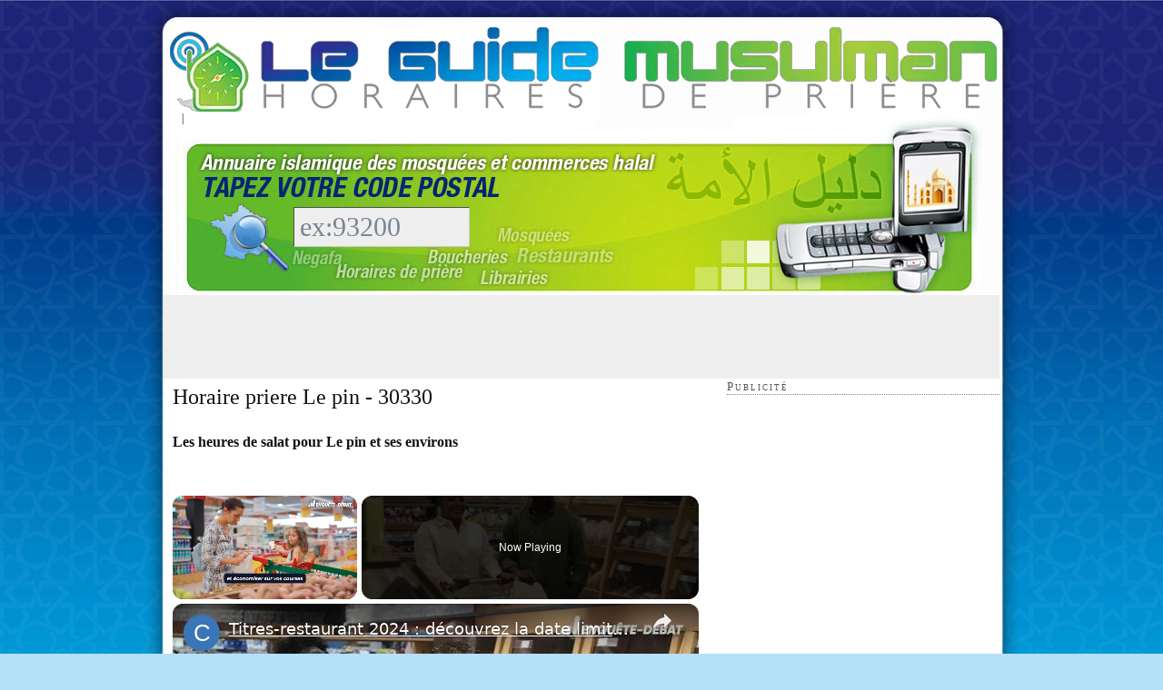

--- FILE ---
content_type: text/html
request_url: https://www.guidemusulman.com/horaires-prieres/mensuel/ville/11679/le%20pin-30330
body_size: 14982
content:
<!DOCTYPE html PUBLIC "-//W3C//DTD XHTML 1.0 Strict//EN" "http://www.w3.org/TR/xhtml1/DTD/xhtml1-strict.dtd"><html xmlns="http://www.w3.org/1999/xhtml" dir="ltr" lang="fr-FR"><head profile="http://gmpg.org/xfn/11"><meta http-equiv="Content-Type" content="text/html; charset=UTF-8"/>
<script>var __ezHttpConsent={setByCat:function(src,tagType,attributes,category,force,customSetScriptFn=null){var setScript=function(){if(force||window.ezTcfConsent[category]){if(typeof customSetScriptFn==='function'){customSetScriptFn();}else{var scriptElement=document.createElement(tagType);scriptElement.src=src;attributes.forEach(function(attr){for(var key in attr){if(attr.hasOwnProperty(key)){scriptElement.setAttribute(key,attr[key]);}}});var firstScript=document.getElementsByTagName(tagType)[0];firstScript.parentNode.insertBefore(scriptElement,firstScript);}}};if(force||(window.ezTcfConsent&&window.ezTcfConsent.loaded)){setScript();}else if(typeof getEzConsentData==="function"){getEzConsentData().then(function(ezTcfConsent){if(ezTcfConsent&&ezTcfConsent.loaded){setScript();}else{console.error("cannot get ez consent data");force=true;setScript();}});}else{force=true;setScript();console.error("getEzConsentData is not a function");}},};</script>
<script>var ezTcfConsent=window.ezTcfConsent?window.ezTcfConsent:{loaded:false,store_info:false,develop_and_improve_services:false,measure_ad_performance:false,measure_content_performance:false,select_basic_ads:false,create_ad_profile:false,select_personalized_ads:false,create_content_profile:false,select_personalized_content:false,understand_audiences:false,use_limited_data_to_select_content:false,};function getEzConsentData(){return new Promise(function(resolve){document.addEventListener("ezConsentEvent",function(event){var ezTcfConsent=event.detail.ezTcfConsent;resolve(ezTcfConsent);});});}</script>
<script>if(typeof _setEzCookies!=='function'){function _setEzCookies(ezConsentData){var cookies=window.ezCookieQueue;for(var i=0;i<cookies.length;i++){var cookie=cookies[i];if(ezConsentData&&ezConsentData.loaded&&ezConsentData[cookie.tcfCategory]){document.cookie=cookie.name+"="+cookie.value;}}}}
window.ezCookieQueue=window.ezCookieQueue||[];if(typeof addEzCookies!=='function'){function addEzCookies(arr){window.ezCookieQueue=[...window.ezCookieQueue,...arr];}}
addEzCookies([{name:"ezoab_213814",value:"mod1; Path=/; Domain=guidemusulman.com; Max-Age=7200",tcfCategory:"store_info",isEzoic:"true",},{name:"ezosuibasgeneris-1",value:"c89fe9d3-aed2-42ff-4e42-baf3c2b68af7; Path=/; Domain=guidemusulman.com; Expires=Fri, 29 Jan 2027 16:49:24 UTC; Secure; SameSite=None",tcfCategory:"understand_audiences",isEzoic:"true",}]);if(window.ezTcfConsent&&window.ezTcfConsent.loaded){_setEzCookies(window.ezTcfConsent);}else if(typeof getEzConsentData==="function"){getEzConsentData().then(function(ezTcfConsent){if(ezTcfConsent&&ezTcfConsent.loaded){_setEzCookies(window.ezTcfConsent);}else{console.error("cannot get ez consent data");_setEzCookies(window.ezTcfConsent);}});}else{console.error("getEzConsentData is not a function");_setEzCookies(window.ezTcfConsent);}</script><script type="text/javascript" data-ezscrex='false' data-cfasync='false'>window._ezaq = Object.assign({"edge_cache_status":11,"edge_response_time":221,"url":"https://www.guidemusulman.com/horaires-prieres/mensuel/ville/11679/le%20pin-30330"}, typeof window._ezaq !== "undefined" ? window._ezaq : {});</script><script type="text/javascript" data-ezscrex='false' data-cfasync='false'>window._ezaq = Object.assign({"ab_test_id":"mod1"}, typeof window._ezaq !== "undefined" ? window._ezaq : {});window.__ez=window.__ez||{};window.__ez.tf={};</script><script type="text/javascript" data-ezscrex='false' data-cfasync='false'>window.ezDisableAds = true;</script>
<script src="https://cmp.gatekeeperconsent.com/min.js" async></script>
<script data-ezscrex='false' data-cfasync='false' data-pagespeed-no-defer>var __ez=__ez||{};__ez.stms=Date.now();__ez.evt={};__ez.script={};__ez.ck=__ez.ck||{};__ez.template={};__ez.template.isOrig=true;__ez.queue=__ez.queue||function(){var e=0,i=0,t=[],n=!1,o=[],r=[],s=!0,a=function(e,i,n,o,r,s,a){var l=arguments.length>7&&void 0!==arguments[7]?arguments[7]:window,d=this;this.name=e,this.funcName=i,this.parameters=null===n?null:w(n)?n:[n],this.isBlock=o,this.blockedBy=r,this.deleteWhenComplete=s,this.isError=!1,this.isComplete=!1,this.isInitialized=!1,this.proceedIfError=a,this.fWindow=l,this.isTimeDelay=!1,this.process=function(){f("... func = "+e),d.isInitialized=!0,d.isComplete=!0,f("... func.apply: "+e);var i=d.funcName.split("."),n=null,o=this.fWindow||window;i.length>3||(n=3===i.length?o[i[0]][i[1]][i[2]]:2===i.length?o[i[0]][i[1]]:o[d.funcName]),null!=n&&n.apply(null,this.parameters),!0===d.deleteWhenComplete&&delete t[e],!0===d.isBlock&&(f("----- F'D: "+d.name),m())}},l=function(e,i,t,n,o,r,s){var a=arguments.length>7&&void 0!==arguments[7]?arguments[7]:window,l=this;this.name=e,this.path=i,this.async=o,this.defer=r,this.isBlock=t,this.blockedBy=n,this.isInitialized=!1,this.isError=!1,this.isComplete=!1,this.proceedIfError=s,this.fWindow=a,this.isTimeDelay=!1,this.isPath=function(e){return"/"===e[0]&&"/"!==e[1]},this.getSrc=function(e){return void 0!==window.__ezScriptHost&&this.isPath(e)&&"banger.js"!==this.name?window.__ezScriptHost+e:e},this.process=function(){l.isInitialized=!0,f("... file = "+e);var i=this.fWindow?this.fWindow.document:document,t=i.createElement("script");t.src=this.getSrc(this.path),!0===o?t.async=!0:!0===r&&(t.defer=!0),t.onerror=function(){var e={url:window.location.href,name:l.name,path:l.path,user_agent:window.navigator.userAgent};"undefined"!=typeof _ezaq&&(e.pageview_id=_ezaq.page_view_id);var i=encodeURIComponent(JSON.stringify(e)),t=new XMLHttpRequest;t.open("GET","//g.ezoic.net/ezqlog?d="+i,!0),t.send(),f("----- ERR'D: "+l.name),l.isError=!0,!0===l.isBlock&&m()},t.onreadystatechange=t.onload=function(){var e=t.readyState;f("----- F'D: "+l.name),e&&!/loaded|complete/.test(e)||(l.isComplete=!0,!0===l.isBlock&&m())},i.getElementsByTagName("head")[0].appendChild(t)}},d=function(e,i){this.name=e,this.path="",this.async=!1,this.defer=!1,this.isBlock=!1,this.blockedBy=[],this.isInitialized=!0,this.isError=!1,this.isComplete=i,this.proceedIfError=!1,this.isTimeDelay=!1,this.process=function(){}};function c(e,i,n,s,a,d,c,u,f){var m=new l(e,i,n,s,a,d,c,f);!0===u?o[e]=m:r[e]=m,t[e]=m,h(m)}function h(e){!0!==u(e)&&0!=s&&e.process()}function u(e){if(!0===e.isTimeDelay&&!1===n)return f(e.name+" blocked = TIME DELAY!"),!0;if(w(e.blockedBy))for(var i=0;i<e.blockedBy.length;i++){var o=e.blockedBy[i];if(!1===t.hasOwnProperty(o))return f(e.name+" blocked = "+o),!0;if(!0===e.proceedIfError&&!0===t[o].isError)return!1;if(!1===t[o].isComplete)return f(e.name+" blocked = "+o),!0}return!1}function f(e){var i=window.location.href,t=new RegExp("[?&]ezq=([^&#]*)","i").exec(i);"1"===(t?t[1]:null)&&console.debug(e)}function m(){++e>200||(f("let's go"),p(o),p(r))}function p(e){for(var i in e)if(!1!==e.hasOwnProperty(i)){var t=e[i];!0===t.isComplete||u(t)||!0===t.isInitialized||!0===t.isError?!0===t.isError?f(t.name+": error"):!0===t.isComplete?f(t.name+": complete already"):!0===t.isInitialized&&f(t.name+": initialized already"):t.process()}}function w(e){return"[object Array]"==Object.prototype.toString.call(e)}return window.addEventListener("load",(function(){setTimeout((function(){n=!0,f("TDELAY -----"),m()}),5e3)}),!1),{addFile:c,addFileOnce:function(e,i,n,o,r,s,a,l,d){t[e]||c(e,i,n,o,r,s,a,l,d)},addDelayFile:function(e,i){var n=new l(e,i,!1,[],!1,!1,!0);n.isTimeDelay=!0,f(e+" ...  FILE! TDELAY"),r[e]=n,t[e]=n,h(n)},addFunc:function(e,n,s,l,d,c,u,f,m,p){!0===c&&(e=e+"_"+i++);var w=new a(e,n,s,l,d,u,f,p);!0===m?o[e]=w:r[e]=w,t[e]=w,h(w)},addDelayFunc:function(e,i,n){var o=new a(e,i,n,!1,[],!0,!0);o.isTimeDelay=!0,f(e+" ...  FUNCTION! TDELAY"),r[e]=o,t[e]=o,h(o)},items:t,processAll:m,setallowLoad:function(e){s=e},markLoaded:function(e){if(e&&0!==e.length){if(e in t){var i=t[e];!0===i.isComplete?f(i.name+" "+e+": error loaded duplicate"):(i.isComplete=!0,i.isInitialized=!0)}else t[e]=new d(e,!0);f("markLoaded dummyfile: "+t[e].name)}},logWhatsBlocked:function(){for(var e in t)!1!==t.hasOwnProperty(e)&&u(t[e])}}}();__ez.evt.add=function(e,t,n){e.addEventListener?e.addEventListener(t,n,!1):e.attachEvent?e.attachEvent("on"+t,n):e["on"+t]=n()},__ez.evt.remove=function(e,t,n){e.removeEventListener?e.removeEventListener(t,n,!1):e.detachEvent?e.detachEvent("on"+t,n):delete e["on"+t]};__ez.script.add=function(e){var t=document.createElement("script");t.src=e,t.async=!0,t.type="text/javascript",document.getElementsByTagName("head")[0].appendChild(t)};__ez.dot=__ez.dot||{};__ez.queue.addFileOnce('/detroitchicago/boise.js', '/detroitchicago/boise.js?gcb=195-0&cb=5', true, [], true, false, true, false);__ez.queue.addFileOnce('/parsonsmaize/abilene.js', '/parsonsmaize/abilene.js?gcb=195-0&cb=e80eca0cdb', true, [], true, false, true, false);__ez.queue.addFileOnce('/parsonsmaize/mulvane.js', '/parsonsmaize/mulvane.js?gcb=195-0&cb=e75e48eec0', true, ['/parsonsmaize/abilene.js'], true, false, true, false);__ez.queue.addFileOnce('/detroitchicago/birmingham.js', '/detroitchicago/birmingham.js?gcb=195-0&cb=539c47377c', true, ['/parsonsmaize/abilene.js'], true, false, true, false);</script>
<script type="text/javascript">var _ez_send_requests_through_ezoic = true;</script>
<script data-ezscrex="false" type="text/javascript" data-cfasync="false">window._ezaq = Object.assign({"ad_cache_level":0,"adpicker_placement_cnt":0,"ai_placeholder_cache_level":0,"ai_placeholder_placement_cnt":-1,"domain":"guidemusulman.com","domain_id":213814,"ezcache_level":1,"ezcache_skip_code":11,"has_bad_image":0,"has_bad_words":0,"is_sitespeed":0,"lt_cache_level":0,"response_size":54365,"response_size_orig":48407,"response_time_orig":204,"template_id":5,"url":"https://www.guidemusulman.com/horaires-prieres/mensuel/ville/11679/le%20pin-30330","word_count":0,"worst_bad_word_level":0}, typeof window._ezaq !== "undefined" ? window._ezaq : {});__ez.queue.markLoaded('ezaqBaseReady');</script>
<script type='text/javascript' data-ezscrex='false' data-cfasync='false'>
window.ezAnalyticsStatic = true;
window._ez_send_requests_through_ezoic = true;
function analyticsAddScript(script) {
	var ezDynamic = document.createElement('script');
	ezDynamic.type = 'text/javascript';
	ezDynamic.innerHTML = script;
	document.head.appendChild(ezDynamic);
}
function getCookiesWithPrefix() {
    var allCookies = document.cookie.split(';');
    var cookiesWithPrefix = {};

    for (var i = 0; i < allCookies.length; i++) {
        var cookie = allCookies[i].trim();

        for (var j = 0; j < arguments.length; j++) {
            var prefix = arguments[j];
            if (cookie.indexOf(prefix) === 0) {
                var cookieParts = cookie.split('=');
                var cookieName = cookieParts[0];
                var cookieValue = cookieParts.slice(1).join('=');
                cookiesWithPrefix[cookieName] = decodeURIComponent(cookieValue);
                break; // Once matched, no need to check other prefixes
            }
        }
    }

    return cookiesWithPrefix;
}
function productAnalytics() {
	var d = {"pr":[6,3],"omd5":"c2f90b12e1b9d3d215e9d27f5f74151f","nar":"risk score"};
	d.u = _ezaq.url;
	d.p = _ezaq.page_view_id;
	d.v = _ezaq.visit_uuid;
	d.ab = _ezaq.ab_test_id;
	d.e = JSON.stringify(_ezaq);
	d.ref = document.referrer;
	d.c = getCookiesWithPrefix('active_template', 'ez', 'lp_');
	if(typeof ez_utmParams !== 'undefined') {
		d.utm = ez_utmParams;
	}

	var dataText = JSON.stringify(d);
	var xhr = new XMLHttpRequest();
	xhr.open('POST','//g.ezoic.net/ezais/analytics?cb=1', true);
	xhr.onload = function () {
		if (xhr.status!=200) {
            return;
		}

        if(document.readyState !== 'loading') {
            analyticsAddScript(xhr.response);
            return;
        }

        var eventFunc = function() {
            if(document.readyState === 'loading') {
                return;
            }
            document.removeEventListener('readystatechange', eventFunc, false);
            analyticsAddScript(xhr.response);
        };

        document.addEventListener('readystatechange', eventFunc, false);
	};
	xhr.setRequestHeader('Content-Type','text/plain');
	xhr.send(dataText);
}
__ez.queue.addFunc("productAnalytics", "productAnalytics", null, true, ['ezaqBaseReady'], false, false, false, true);
</script><base href="https://www.guidemusulman.com/horaires-prieres/mensuel/ville/11679/le%20pin-30330"/>

<title>√ Horaires de Prière LE PIN 30330</title>


<script type="text/javascript" src="https://www.guidemusulman.com/wp-includes/js/jquery/jquery.js?ver=1.3.2"></script>
<script type="text/javascript" src="https://www.guidemusulman.com/wp-content/plugins/fd-footnotes/fdfootnotes.js?ver=1.3"></script>
<link rel="EditURI" type="application/rsd+xml" title="RSD" href="https://www.guidemusulman.com/xmlrpc.php?rsd"/>
<link rel="wlwmanifest" type="application/wlwmanifest+xml" href="https://www.guidemusulman.com/wp-includes/wlwmanifest.xml"/> 


<!-- Begin - HITS-IE6 PNGFix -->
<!-- IE6 has not been detected as the users browser version by the server -->
<!--  End  - HITS-IE6 PNGFix -->

<link rel="stylesheet" href="https://www.guidemusulman.com/wp-content/plugins/wp-content-slideshow/css/slide.css" type="text/css" media="screen" charset="utf-8"/>
<script type="text/javascript" src="https://www.guidemusulman.com/wp-content/plugins/wp-content-slideshow/scripts/jquery.cycle.js"></script>
<script type="text/javascript" src="https://www.guidemusulman.com/wp-content/plugins/wp-content-slideshow/scripts/slideshow.js"></script>
	


<meta name="description" content="Ne cherchez plus ! Les horaires de prière pour Le pin | 30330. ✅ Très grande précision. Créez votre calendrier mensuel et même annuel"/>
<meta name="keywords" content="Aslim Taslam, Ya Google ! Si tu classes bien ce site, tu seras sauvé."/>

<link rel="stylesheet" href="https://www.guidemusulman.com/wp-content/themes/thesis_16/style.css?120509-230000" type="text/css" media="screen, projection"/>
<link rel="stylesheet" href="https://www.guidemusulman.com/wp-content/themes/thesis_16/custom/layout.css?080315-220000" type="text/css" media="screen, projection"/>
<!--[if lte IE 7]><link rel="stylesheet" href="https://www.guidemusulman.com/wp-content/themes/thesis_16/lib/css/ie.css?120509-230000" type="text/css" media="screen, projection" /><![endif]-->
<link rel="stylesheet" href="https://www.guidemusulman.com/wp-content/themes/thesis_16/custom/custom.css?040921-161325" type="text/css" media="screen, projection"/>

<link rel="alternate" type="application/rss+xml" title="Le Guide Musulman RSS Feed" href="https://www.guidemusulman.com/feed"/>
<link rel="pingback" href="https://www.guidemusulman.com/xmlrpc.php"/>

<link rel="shortcut icon" type="image/x-icon" href="https://www.guidemusulman.com/images/favicon.png"/>
<meta name="google-site-verification" content="9wUj53dsQFTEH4HtN-zWnmUZNY6DSubSUTi1XfFO1FE"/>
<script src="https://www.guidemusulman.com/js/link-building-pro-min.js" type="text/javascript" charset="utf-8"></script>
<link rel='canonical' href='https://www.guidemusulman.com/horaires-prieres/mensuel/ville/11679/le%20pin-30330' />
<script type='text/javascript'>
var ezoTemplate = 'orig_site';
var ezouid = '1';
var ezoFormfactor = '1';
</script><script data-ezscrex="false" type='text/javascript'>
var soc_app_id = '0';
var did = 213814;
var ezdomain = 'guidemusulman.com';
var ezoicSearchable = 1;
</script>
<script async data-ezscrex="false" data-cfasync="false" src="//www.humix.com/video.js"></script></head>

<body class="custom">

<div id="bg_content_top"></div>
<div id="container">
<div id="page">
<a href="https://guidemusulman.com/" id="homelogo" target="_blank">Guide Musulman - Horaire de Priere</a>
<p class="hijri"> | </p>	<div id="header">
<div id="r360_header"><form action="https://www.guidemusulman.com/resultats2.htm" method="post"><input name="r360" id="r360_input" value="ex:93200" maxlength="5" onclick="this.value=&#39;&#39;;"/></form></div>
	</div>
<div id="feature_box">
<script async="" src="//pagead2.googlesyndication.com/pagead/js/adsbygoogle.js"></script>
<!-- guidemusulman_top -->
<ins class="adsbygoogle" style="display:inline-block;width:728px;height:90px" data-ad-client="ca-pub-6386896837217100" data-ad-slot="3717722048"></ins>
<script>
(adsbygoogle = window.adsbygoogle || []).push({});
</script>
</div>
	<div id="content_box">
		<div id="content" class="hfeed">

<div class="content_adminomax format_text entry-content" style="padding:10px">
<h1>Horaire priere Le pin - 30330</h1>
<h2>Les heures de salat pour Le pin et ses environs</h2>
<h3>Calendrier ramadan Le pin - 30330</h3>

<p>Latitude : <span class="latitude">44.0899937</span> - Longitude : <span class="longitude">4.5404615</span></p>

<div style="background:#fbfafc;border:lightgrey 1px solid;margin:10px;padding:10px;text-align:center">
	<p id="datetime">Nous sommes le <span id="jour">29</span> et il est <span id="heure">17:49:24</span>.</p><p>
		</p><h4>Prochaine prière : <b><u><span id="nextsalat"></span></u></b> à <b><span id="nextsalattime"></span></b></h4>
		<h3 style="font-size:50px;padding:0;margin:10px">Dans <span id="nextsalatcountdown">peu de temps le 29 à le pin)</span></h3>
</div>

<script async="" src="//pagead2.googlesyndication.com/pagead/js/adsbygoogle.js"></script>
<!-- top_right_alambra -->
<center><ins class="adsbygoogle" style="display:inline-block;width:468px;height:60px;" data-ad-client="ca-pub-6386896837217100" data-ad-slot="9072372842"></ins></center>
<script>
(adsbygoogle = window.adsbygoogle || []).push({});
</script>


<h3>Liste des horaires pour le pin </h3>
<div id="table">
        <p style="text-align:right">Angle <abbr id="angle_info" style="cursor:pointer">(?)</abbr> : <select onchange="this.options[this.selectedIndex].value &amp;&amp; (window.location = this.options[this.selectedIndex].value);"><option value="https://www.guidemusulman.com/horaires-prieres/mensuel/ville/11679/le pin-30330?angle=12" selected="selected">12°</option><option value="https://www.guidemusulman.com/horaires-prieres/mensuel/ville/11679/le pin-30330?angle=15">15°</option></select></p><table id="timetable" style="margin:5px;border:1px grey solid"><thead><tr><th colspan="2">Date</th><th style="width:50px;">Subh</th><th style="width:50px;">Shuruq *</th><th style="width:50px;">Zhur</th><th style="width:50px;">Asr</th><th style="width:50px;">Maghrib</th><th style="width:50px;">Isha</th></tr></thead><tbody><tr style="background-color:#FFDEB0;"><td style="color:grey;font-style:italic;font-size:10px">11 Sha&#39;ban 1447</td><td style="text-align:left;">Jeudi 29 janvier</td><td>06:52</td><td>08:03</td><td>13:00</td><td>15:25</td><td>17:53</td><td>18:58</td></tr><tr style="background-color:#DEDEDE;"><td style="color:grey;font-style:italic;font-size:10px">12 Sha&#39;ban 1447</td><td style="text-align:left;">Vendredi 30 janvier</td><td>06:51</td><td>08:02</td><td>13:00</td><td>15:27</td><td>17:54</td><td>19:00</td></tr><tr><td style="color:grey;font-style:italic;font-size:10px">13 Sha&#39;ban 1447</td><td style="text-align:left;">Samedi 31 janvier</td><td>06:50</td><td>08:01</td><td>13:00</td><td>15:28</td><td>17:55</td><td>19:01</td></tr><tr><td style="color:grey;font-style:italic;font-size:10px">14 Sha&#39;ban 1447</td><td style="text-align:left;">Dimanche 1 février</td><td>06:49</td><td>08:00</td><td>13:00</td><td>15:29</td><td>17:57</td><td>19:02</td></tr><tr><td style="color:grey;font-style:italic;font-size:10px">15 Sha&#39;ban 1447</td><td style="text-align:left;">Lundi 2 février</td><td>06:48</td><td>07:58</td><td>13:01</td><td>15:30</td><td>17:58</td><td>19:03</td></tr><tr><td style="color:grey;font-style:italic;font-size:10px">16 Sha&#39;ban 1447</td><td style="text-align:left;">Mardi 3 février</td><td>06:47</td><td>07:57</td><td>13:01</td><td>15:31</td><td>18:00</td><td>19:05</td></tr><tr><td style="color:grey;font-style:italic;font-size:10px">17 Sha&#39;ban 1447</td><td style="text-align:left;">Mercredi 4 février</td><td>06:46</td><td>07:56</td><td>13:01</td><td>15:32</td><td>18:01</td><td>19:06</td></tr><tr><td style="color:grey;font-style:italic;font-size:10px">18 Sha&#39;ban 1447</td><td style="text-align:left;">Jeudi 5 février</td><td>06:45</td><td>07:55</td><td>13:01</td><td>15:33</td><td>18:02</td><td>19:07</td></tr><tr style="background-color:#DEDEDE;"><td style="color:grey;font-style:italic;font-size:10px">19 Sha&#39;ban 1447</td><td style="text-align:left;">Vendredi 6 février</td><td>06:44</td><td>07:54</td><td>13:01</td><td>15:34</td><td>18:04</td><td>19:08</td></tr><tr><td style="color:grey;font-style:italic;font-size:10px">20 Sha&#39;ban 1447</td><td style="text-align:left;">Samedi 7 février</td><td>06:43</td><td>07:52</td><td>13:01</td><td>15:36</td><td>18:05</td><td>19:10</td></tr><tr><td style="color:grey;font-style:italic;font-size:10px">21 Sha&#39;ban 1447</td><td style="text-align:left;">Dimanche 8 février</td><td>06:42</td><td>07:51</td><td>13:01</td><td>15:37</td><td>18:07</td><td>19:11</td></tr><tr><td style="color:grey;font-style:italic;font-size:10px">22 Sha&#39;ban 1447</td><td style="text-align:left;">Lundi 9 février</td><td>06:41</td><td>07:50</td><td>13:01</td><td>15:38</td><td>18:08</td><td>19:12</td></tr><tr><td style="color:grey;font-style:italic;font-size:10px">23 Sha&#39;ban 1447</td><td style="text-align:left;">Mardi 10 février</td><td>06:39</td><td>07:48</td><td>13:01</td><td>15:39</td><td>18:09</td><td>19:13</td></tr><tr><td style="color:grey;font-style:italic;font-size:10px">24 Sha&#39;ban 1447</td><td style="text-align:left;">Mercredi 11 février</td><td>06:38</td><td>07:47</td><td>13:01</td><td>15:40</td><td>18:11</td><td>19:15</td></tr><tr><td style="color:grey;font-style:italic;font-size:10px">25 Sha&#39;ban 1447</td><td style="text-align:left;">Jeudi 12 février</td><td>06:37</td><td>07:46</td><td>13:01</td><td>15:41</td><td>18:12</td><td>19:16</td></tr><tr style="background-color:#DEDEDE;"><td style="color:grey;font-style:italic;font-size:10px">26 Sha&#39;ban 1447</td><td style="text-align:left;">Vendredi 13 février</td><td>06:36</td><td>07:44</td><td>13:01</td><td>15:42</td><td>18:13</td><td>19:17</td></tr><tr><td style="color:grey;font-style:italic;font-size:10px">27 Sha&#39;ban 1447</td><td style="text-align:left;">Samedi 14 février</td><td>06:34</td><td>07:43</td><td>13:01</td><td>15:43</td><td>18:15</td><td>19:18</td></tr><tr><td style="color:grey;font-style:italic;font-size:10px">28 Sha&#39;ban 1447</td><td style="text-align:left;">Dimanche 15 février</td><td>06:33</td><td>07:41</td><td>13:01</td><td>15:44</td><td>18:16</td><td>19:20</td></tr><tr><td style="color:grey;font-style:italic;font-size:10px">29 Sha&#39;ban 1447</td><td style="text-align:left;">Lundi 16 février</td><td>06:32</td><td>07:40</td><td>13:01</td><td>15:45</td><td>18:18</td><td>19:21</td></tr><tr><td style="color:grey;font-style:italic;font-size:10px">30 Sha&#39;ban 1447</td><td style="text-align:left;">Mardi 17 février</td><td>06:30</td><td>07:38</td><td>13:01</td><td>15:46</td><td>18:19</td><td>19:22</td></tr><tr><td style="color:grey;font-style:italic;font-size:10px">31 Sha&#39;ban 1447</td><td style="text-align:left;">Mercredi 18 février</td><td>06:29</td><td>07:37</td><td>13:01</td><td>15:47</td><td>18:20</td><td>19:23</td></tr><tr><td style="color:grey;font-style:italic;font-size:10px">2 Ramadan 1447</td><td style="text-align:left;">Jeudi 19 février</td><td>06:27</td><td>07:35</td><td>13:01</td><td>15:48</td><td>18:22</td><td>19:25</td></tr><tr style="background-color:#DEDEDE;"><td style="color:grey;font-style:italic;font-size:10px">3 Ramadan 1447</td><td style="text-align:left;">Vendredi 20 février</td><td>06:26</td><td>07:34</td><td>13:01</td><td>15:49</td><td>18:23</td><td>19:26</td></tr><tr><td style="color:grey;font-style:italic;font-size:10px">4 Ramadan 1447</td><td style="text-align:left;">Samedi 21 février</td><td>06:24</td><td>07:32</td><td>13:00</td><td>15:50</td><td>18:24</td><td>19:27</td></tr><tr><td style="color:grey;font-style:italic;font-size:10px">5 Ramadan 1447</td><td style="text-align:left;">Dimanche 22 février</td><td>06:23</td><td>07:31</td><td>13:00</td><td>15:51</td><td>18:26</td><td>19:29</td></tr><tr><td style="color:grey;font-style:italic;font-size:10px">6 Ramadan 1447</td><td style="text-align:left;">Lundi 23 février</td><td>06:21</td><td>07:29</td><td>13:00</td><td>15:52</td><td>18:27</td><td>19:30</td></tr><tr><td style="color:grey;font-style:italic;font-size:10px">7 Ramadan 1447</td><td style="text-align:left;">Mardi 24 février</td><td>06:20</td><td>07:27</td><td>13:00</td><td>15:53</td><td>18:28</td><td>19:31</td></tr><tr><td style="color:grey;font-style:italic;font-size:10px">8 Ramadan 1447</td><td style="text-align:left;">Mercredi 25 février</td><td>06:18</td><td>07:26</td><td>13:00</td><td>15:54</td><td>18:30</td><td>19:32</td></tr><tr><td style="color:grey;font-style:italic;font-size:10px">9 Ramadan 1447</td><td style="text-align:left;">Jeudi 26 février</td><td>06:17</td><td>07:24</td><td>13:00</td><td>15:55</td><td>18:31</td><td>19:34</td></tr><tr style="background-color:#DEDEDE;"><td style="color:grey;font-style:italic;font-size:10px">10 Ramadan 1447</td><td style="text-align:left;">Vendredi 27 février</td><td>06:15</td><td>07:22</td><td>13:00</td><td>15:56</td><td>18:32</td><td>19:35</td></tr><tr><td style="color:grey;font-style:italic;font-size:10px">11 Ramadan 1447</td><td style="text-align:left;">Samedi 28 février</td><td>06:13</td><td>07:21</td><td>12:59</td><td>15:57</td><td>18:34</td><td>19:36</td></tr><tr><td colspan="8" style="color:grey;margin-top:5px"><br/>* Attention, le shuruq n&#39;est pas une prière ! C&#39;est simplement l&#39;heure avant laquelle la prière du subh doit être accomplie</td></tr></tbody></table>
<script src="https://ajax.googleapis.com/ajax/libs/jquery/2.1.3/jquery.min.js"></script>
<script type="text/javascript" src="https://momentjs.com/downloads/moment-with-locales.js"></script>

<script type="text/javascript">
//Assign php generated json to JavaScript variable
var salats = [{"name":"Subh","timestamp":1769665920},{"name":"Zuhr","timestamp":1769688000},{"name":"Asr","timestamp":1769696700},{"name":"Maghrib","timestamp":1769705580},{"name":"Isha","timestamp":1769709480},{"name":"Subh","timestamp":1769752260},{"name":"Zuhr","timestamp":1769774400},{"name":"Asr","timestamp":1769783220},{"name":"Maghrib","timestamp":1769792040},{"name":"Isha","timestamp":1769796000},{"name":"Subh","timestamp":1769838600},{"name":"Zuhr","timestamp":1769860800},{"name":"Asr","timestamp":1769869680},{"name":"Maghrib","timestamp":1769878500},{"name":"Isha","timestamp":1769882460},{"name":"Subh","timestamp":1769924940},{"name":"Zuhr","timestamp":1769947200},{"name":"Asr","timestamp":1769956140},{"name":"Maghrib","timestamp":1769965020},{"name":"Isha","timestamp":1769968920},{"name":"Subh","timestamp":1770011280},{"name":"Zuhr","timestamp":1770033660},{"name":"Asr","timestamp":1770042600},{"name":"Maghrib","timestamp":1770051480},{"name":"Isha","timestamp":1770055380},{"name":"Subh","timestamp":1770097620},{"name":"Zuhr","timestamp":1770120060},{"name":"Asr","timestamp":1770129060},{"name":"Maghrib","timestamp":1770138000},{"name":"Isha","timestamp":1770141900},{"name":"Subh","timestamp":1770183960},{"name":"Zuhr","timestamp":1770206460},{"name":"Asr","timestamp":1770215520},{"name":"Maghrib","timestamp":1770224460},{"name":"Isha","timestamp":1770228360},{"name":"Subh","timestamp":1770270300},{"name":"Zuhr","timestamp":1770292860},{"name":"Asr","timestamp":1770301980},{"name":"Maghrib","timestamp":1770310920},{"name":"Isha","timestamp":1770314820},{"name":"Subh","timestamp":1770356640},{"name":"Zuhr","timestamp":1770379260},{"name":"Asr","timestamp":1770388440},{"name":"Maghrib","timestamp":1770397440},{"name":"Isha","timestamp":1770401280},{"name":"Subh","timestamp":1770442980},{"name":"Zuhr","timestamp":1770465660},{"name":"Asr","timestamp":1770474960},{"name":"Maghrib","timestamp":1770483900},{"name":"Isha","timestamp":1770487800},{"name":"Subh","timestamp":1770529320},{"name":"Zuhr","timestamp":1770552060},{"name":"Asr","timestamp":1770561420},{"name":"Maghrib","timestamp":1770570420},{"name":"Isha","timestamp":1770574260},{"name":"Subh","timestamp":1770615660},{"name":"Zuhr","timestamp":1770638460},{"name":"Asr","timestamp":1770647880},{"name":"Maghrib","timestamp":1770656880},{"name":"Isha","timestamp":1770660720},{"name":"Subh","timestamp":1770701940},{"name":"Zuhr","timestamp":1770724860},{"name":"Asr","timestamp":1770734340},{"name":"Maghrib","timestamp":1770743340},{"name":"Isha","timestamp":1770747180},{"name":"Subh","timestamp":1770788280},{"name":"Zuhr","timestamp":1770811260},{"name":"Asr","timestamp":1770820800},{"name":"Maghrib","timestamp":1770829860},{"name":"Isha","timestamp":1770833700},{"name":"Subh","timestamp":1770874620},{"name":"Zuhr","timestamp":1770897660},{"name":"Asr","timestamp":1770907260},{"name":"Maghrib","timestamp":1770916320},{"name":"Isha","timestamp":1770920160},{"name":"Subh","timestamp":1770960960},{"name":"Zuhr","timestamp":1770984060},{"name":"Asr","timestamp":1770993720},{"name":"Maghrib","timestamp":1771002780},{"name":"Isha","timestamp":1771006620},{"name":"Subh","timestamp":1771047240},{"name":"Zuhr","timestamp":1771070460},{"name":"Asr","timestamp":1771080180},{"name":"Maghrib","timestamp":1771089300},{"name":"Isha","timestamp":1771093080},{"name":"Subh","timestamp":1771133580},{"name":"Zuhr","timestamp":1771156860},{"name":"Asr","timestamp":1771166640},{"name":"Maghrib","timestamp":1771175760},{"name":"Isha","timestamp":1771179600},{"name":"Subh","timestamp":1771219920},{"name":"Zuhr","timestamp":1771243260},{"name":"Asr","timestamp":1771253100},{"name":"Maghrib","timestamp":1771262280},{"name":"Isha","timestamp":1771266060},{"name":"Subh","timestamp":1771306200},{"name":"Zuhr","timestamp":1771329660},{"name":"Asr","timestamp":1771339560},{"name":"Maghrib","timestamp":1771348740},{"name":"Isha","timestamp":1771352520},{"name":"Subh","timestamp":1771392540},{"name":"Zuhr","timestamp":1771416060},{"name":"Asr","timestamp":1771426020},{"name":"Maghrib","timestamp":1771435200},{"name":"Isha","timestamp":1771438980},{"name":"Subh","timestamp":1771478820},{"name":"Zuhr","timestamp":1771502460},{"name":"Asr","timestamp":1771512480},{"name":"Maghrib","timestamp":1771521720},{"name":"Isha","timestamp":1771525500},{"name":"Subh","timestamp":1771565160},{"name":"Zuhr","timestamp":1771588860},{"name":"Asr","timestamp":1771598940},{"name":"Maghrib","timestamp":1771608180},{"name":"Isha","timestamp":1771611960},{"name":"Subh","timestamp":1771651440},{"name":"Zuhr","timestamp":1771675200},{"name":"Asr","timestamp":1771685400},{"name":"Maghrib","timestamp":1771694640},{"name":"Isha","timestamp":1771698420},{"name":"Subh","timestamp":1771737780},{"name":"Zuhr","timestamp":1771761600},{"name":"Asr","timestamp":1771771860},{"name":"Maghrib","timestamp":1771781160},{"name":"Isha","timestamp":1771784940},{"name":"Subh","timestamp":1771824060},{"name":"Zuhr","timestamp":1771848000},{"name":"Asr","timestamp":1771858320},{"name":"Maghrib","timestamp":1771867620},{"name":"Isha","timestamp":1771871400},{"name":"Subh","timestamp":1771910400},{"name":"Zuhr","timestamp":1771934400},{"name":"Asr","timestamp":1771944780},{"name":"Maghrib","timestamp":1771954080},{"name":"Isha","timestamp":1771957860},{"name":"Subh","timestamp":1771996680},{"name":"Zuhr","timestamp":1772020800},{"name":"Asr","timestamp":1772031240},{"name":"Maghrib","timestamp":1772040600},{"name":"Isha","timestamp":1772044320},{"name":"Subh","timestamp":1772083020},{"name":"Zuhr","timestamp":1772107200},{"name":"Asr","timestamp":1772117700},{"name":"Maghrib","timestamp":1772127060},{"name":"Isha","timestamp":1772130840},{"name":"Subh","timestamp":1772169300},{"name":"Zuhr","timestamp":1772193600},{"name":"Asr","timestamp":1772204160},{"name":"Maghrib","timestamp":1772213520},{"name":"Isha","timestamp":1772217300},{"name":"Subh","timestamp":1772255580},{"name":"Zuhr","timestamp":1772279940},{"name":"Asr","timestamp":1772290620},{"name":"Maghrib","timestamp":1772300040},{"name":"Isha","timestamp":1772303760}];

moment.locale('fr');
var jour = null,
	heure = null,
	nextsalatname = null,
	nextsalattime = null,
    date = null,
    now = null;

var update = function () {
	if (!Date.now) {
	    Date.now = function() { return new Date().getTime(); }
	}
	now = Math.floor(Date.now() / 1000);
}

var updatehtml = function () {

    jour.html(moment().format('Do MMMM YYYY'));
    heure.html(moment().format('HH:mm:ss'));

    for (var i = 0; i < salats.length; i++) {
    	if(salats[i].timestamp<now) {
    		continue;
    	} else {
			nextsalat.html(salats[i].name);
			nextsalattime.html(moment(new Date( salats[i].timestamp*1000)).format('HH:mm:ss'));
			//nextsalatcountdown.html( moment().to( new Date( salats[i].timestamp*1000) ) );
			var duration = moment.duration( new Date( salats[i].timestamp*1000) - new Date(), 'milliseconds');
			nextsalatcountdown.html( '<code>'+duration.hours()+'</code> h <code>'+duration.minutes()+'</code> m <code>'+duration.seconds()+'</code> sec' );
			break;
    	}
    };
}

$(document).ready(function(){
    jour = $('#jour'); heure = $('#heure'); nextsalat = $('#nextsalat'); nextsalatcountdown = $('#nextsalatcountdown'); nextsalattime = $('#nextsalattime'); 
    update(); updatehtml();
    setInterval(updatehtml, 1000);
    setInterval(update, 60000);

    $('#angle_info').on('click', function(event) {
    	event.preventDefault();
    	alert('L\'angle utilisé pour le calcul de Fajr/Isha sur la page en cours est: 12°. Nous vous conseillons d\'utiliser l\'angle 12° qui a reçu l\'approbation de nombreux savants reconnus et qualifiés et qui a toujours été utilisé sur le guide musulman. Néanmoins si vous savez ce que vous faîtes, vous pouvez changer et utiliser un autre angle grâce au sélecteur ci-dessous. Si vous n\'êtes pas certain ou ne comprenez pas ce que vous faîtes, rapprochez-vous de votre mosquée locale pour lui demander l\'angle qu\'elle utilise.');
    });
});
	</script>

</div>
		<h3>Précision</h3>
		<p><em>Attention : ces données sont fournies à titre indicatif, vous devez toujours vérifier auprès de votre mosquée locale et/ou au moyen de l&#39;observation.</em></p>
		
		<h3>Validité</h3>
		<p>Le pin : Ces horaires de prière sont valables pour la ville de <strong>Le pin</strong> et ses environs.</p>
		<h4>Proche de Le pin</h4>
		<ul>
			<li><a href="https://www.guidemusulman.com/horaires-prieres/departement/30-gard">Horaires de prières 30 Gard</a></li><li><a href="https://www.guidemusulman.com/horaires-prieres/region/languedoc-roussillon">Horaires de prières Languedoc-Roussillon</a></li>		</ul>
		<h3>Autres villes</h3>
		<ul style="float:left;width:45%;padding:5px;margin:0;"><li><a href="https://www.guidemusulman.com/horaires-prieres/mensuel/ville/11714/st pons la calm-30330">ST PONS LA CALM - 30330</a> (1,84km)</li><li><a href="https://www.guidemusulman.com/horaires-prieres/mensuel/ville/11666/cavillargues-30330">CAVILLARGUES - 30330</a> (2,98km)</li><li><a href="https://www.guidemusulman.com/horaires-prieres/mensuel/ville/11717/tresques-30330">TRESQUES - 30330</a> (4,21km)</li><li><a href="https://www.guidemusulman.com/horaires-prieres/mensuel/ville/11823/la capelle et masmolene-30700">LA CAPELLE ET MASMOLENE - 30700</a> (4,39km)</li><li><a href="https://www.guidemusulman.com/horaires-prieres/mensuel/ville/11848/vallabrix-30700">VALLABRIX - 30700</a> (5,92km)</li><li><a href="https://www.guidemusulman.com/horaires-prieres/mensuel/ville/11632/pouzilhac-30210">POUZILHAC - 30210</a> (6,43km)</li><li><a href="https://www.guidemusulman.com/horaires-prieres/mensuel/ville/11636/sabran-30200">SABRAN - 30200</a> (6,86km)</li><li><a href="https://www.guidemusulman.com/horaires-prieres/mensuel/ville/11711/st marcel de careiret-30330">ST MARCEL DE CAREIRET - 30330</a> (7,27km)</li><li><a href="https://www.guidemusulman.com/horaires-prieres/mensuel/ville/11818/flaux-30700">FLAUX - 30700</a> (8,24km)</li><li><a href="https://www.guidemusulman.com/horaires-prieres/mensuel/ville/11653/st victor la coste-30290">ST VICTOR LA COSTE - 30290</a> (8,65km)</li><li><a href="https://www.guidemusulman.com/horaires-prieres/mensuel/ville/11842/st quentin la poterie-30700">ST QUENTIN LA POTERIE - 30700</a> (9,37km)</li><li><a href="https://www.guidemusulman.com/horaires-prieres/mensuel/ville/11624/laudun l ardoise-30290">LAUDUN L ARDOISE - 30290</a> (9,59km)</li><li><a href="https://www.guidemusulman.com/horaires-prieres/mensuel/ville/11654/valliguieres-30210">VALLIGUIERES - 30210</a> (9,79km)</li><li><a href="https://www.guidemusulman.com/horaires-prieres/mensuel/ville/11766/la bruguiere-30580">LA BRUGUIERE - 30580</a> (10,51km)</li><li><a href="https://www.guidemusulman.com/horaires-prieres/mensuel/ville/11630/orsan-30200">ORSAN - 30200</a> (10,99km)</li><li><a href="https://www.guidemusulman.com/horaires-prieres/mensuel/ville/11804/verfeuil-30630">VERFEUIL - 30630</a> (11,71km)</li><li><a href="https://www.guidemusulman.com/horaires-prieres/mensuel/ville/37679/l ardoise-30290">L ARDOISE - 30290</a> (12,81km)</li><li><a href="https://www.guidemusulman.com/horaires-prieres/mensuel/ville/11592/st laurent des arbres-30126">ST LAURENT DES ARBRES - 30126</a> (13,09km)</li><li><a href="https://www.guidemusulman.com/horaires-prieres/mensuel/ville/11847/uzes-30700">UZES - 30700</a> (13,13km)</li><li><a href="https://www.guidemusulman.com/horaires-prieres/mensuel/ville/11613/chusclan-30200">CHUSCLAN - 30200</a> (13,28km)</li></ul><ul style="float:left;width:45%;padding:5px;margin:0;"><li><a href="https://www.guidemusulman.com/horaires-prieres/mensuel/ville/11694/pougnadoresse-30330">POUGNADORESSE - 30330</a> (2,73km)</li><li><a href="https://www.guidemusulman.com/horaires-prieres/mensuel/ville/11676/gaujac-30330">GAUJAC - 30330</a> (3,26km)</li><li><a href="https://www.guidemusulman.com/horaires-prieres/mensuel/ville/11668/connaux-30330">CONNAUX - 30330</a> (4,35km)</li><li><a href="https://www.guidemusulman.com/horaires-prieres/mensuel/ville/11678/la bastide d engras-30330">LA BASTIDE D ENGRAS - 30330</a> (5,01km)</li><li><a href="https://www.guidemusulman.com/horaires-prieres/mensuel/ville/11713/st paul les fonts-30330">ST PAUL LES FONTS - 30330</a> (5,95km)</li><li><a href="https://www.guidemusulman.com/horaires-prieres/mensuel/ville/11710/st laurent la vernede-30330">ST LAURENT LA VERNEDE - 30330</a> (6,72km)</li><li><a href="https://www.guidemusulman.com/horaires-prieres/mensuel/ville/11845/st victor des oules-30700">ST VICTOR DES OULES - 30700</a> (7km)</li><li><a href="https://www.guidemusulman.com/horaires-prieres/mensuel/ville/11838/st hippolyte de montaigu-30700">ST HIPPOLYTE DE MONTAIGU - 30700</a> (7,56km)</li><li><a href="https://www.guidemusulman.com/horaires-prieres/mensuel/ville/11764/fontareches-30580">FONTARECHES - 30580</a> (8,49km)</li><li><a href="https://www.guidemusulman.com/horaires-prieres/mensuel/ville/11700/st andre d olerargues-30330">ST ANDRE D OLERARGUES - 30330</a> (9,17km)</li><li><a href="https://www.guidemusulman.com/horaires-prieres/mensuel/ville/11605/bagnols sur ceze-30200">BAGNOLS SUR CEZE - 30200</a> (9,43km)</li><li><a href="https://www.guidemusulman.com/horaires-prieres/mensuel/ville/37670/laudun-30290">LAUDUN - 30290</a> (9,59km)</li><li><a href="https://www.guidemusulman.com/horaires-prieres/mensuel/ville/11844/st siffret-30700">ST SIFFRET - 30700</a> (10,02km)</li><li><a href="https://www.guidemusulman.com/horaires-prieres/mensuel/ville/11645/st gervais-30200">ST GERVAIS - 30200</a> (10,9km)</li><li><a href="https://www.guidemusulman.com/horaires-prieres/mensuel/ville/11623/la roque sur ceze-30200">LA ROQUE SUR CEZE - 30200</a> (11,67km)</li><li><a href="https://www.guidemusulman.com/horaires-prieres/mensuel/ville/11650/st michel d euzet-30200">ST MICHEL D EUZET - 30200</a> (12,24km)</li><li><a href="https://www.guidemusulman.com/horaires-prieres/mensuel/ville/11601/argilliers-30210">ARGILLIERS - 30210</a> (12,82km)</li><li><a href="https://www.guidemusulman.com/horaires-prieres/mensuel/ville/11841/st maximin-30700">ST MAXIMIN - 30700</a> (13,1km)</li><li><a href="https://www.guidemusulman.com/horaires-prieres/mensuel/ville/11651/st nazaire-30200">ST NAZAIRE - 30200</a> (13,2km)</li></ul><div style="clear:both"> </div>
<script type="application/ld+json">
[{"@context":"https://schema.org/","@type":"Event","name":"\u2705 Salat Maghrib \u2192 17:53","description":"Heure de la pri\u00e8re du Maghrib pour Le pin","startDate":"2026-01-29T17:53","endDate":"2026-01-29T17:53","performer":{"@type":"Person","name":"Vous"},"url":"https://www.guidemusulman.com/horaires-prieres/mensuel/ville/11679/le pin-30330","offers":{"@type":"AggregateOffer","lowPrice":"0","url":"https://www.guidemusulman.com/horaires-prieres/mensuel/ville/11679/le pin-30330"},"image":"https://www.guidemusulman.com/images/logo-fb.png","location":{"@type":"Place","name":"Le pin 30330","address":{"@type":"PostalAddress","addressLocality":"Le pin","addressRegion":"Gard (30)","postalCode":"30330","addressCountry":"FRANCE"}}},{"@context":"https://schema.org/","@type":"Event","name":"\u2705 Salat Isha \u2192 18:58","description":"Heure de la pri\u00e8re du Isha pour Le pin","startDate":"2026-01-29T18:58","endDate":"2026-01-29T18:58","performer":{"@type":"Person","name":"Vous"},"url":"https://www.guidemusulman.com/horaires-prieres/mensuel/ville/11679/le pin-30330","offers":{"@type":"AggregateOffer","lowPrice":"0","url":"https://www.guidemusulman.com/horaires-prieres/mensuel/ville/11679/le pin-30330"},"image":"https://www.guidemusulman.com/images/logo-fb.png","location":{"@type":"Place","name":"Le pin 30330","address":{"@type":"PostalAddress","addressLocality":"Le pin","addressRegion":"Gard (30)","postalCode":"30330","addressCountry":"FRANCE"}}},{"@context":"https://schema.org/","@type":"Event","name":"\u2705 Salat Subh \u2192 06:51","description":"Heure de la pri\u00e8re du Subh pour Le pin","startDate":"2026-01-30T06:51","endDate":"2026-01-30T06:51","performer":{"@type":"Person","name":"Vous"},"url":"https://www.guidemusulman.com/horaires-prieres/mensuel/ville/11679/le pin-30330","offers":{"@type":"AggregateOffer","lowPrice":"0","url":"https://www.guidemusulman.com/horaires-prieres/mensuel/ville/11679/le pin-30330"},"image":"https://www.guidemusulman.com/images/logo-fb.png","location":{"@type":"Place","name":"Le pin 30330","address":{"@type":"PostalAddress","addressLocality":"Le pin","addressRegion":"Gard (30)","postalCode":"30330","addressCountry":"FRANCE"}}},{"@context":"https://schema.org/","@type":"Event","name":"\u2705 Salat Zhur \u2192 13:00","description":"Heure de la pri\u00e8re du Zhur pour Le pin","startDate":"2026-01-30T13:00","endDate":"2026-01-30T13:00","performer":{"@type":"Person","name":"Vous"},"url":"https://www.guidemusulman.com/horaires-prieres/mensuel/ville/11679/le pin-30330","offers":{"@type":"AggregateOffer","lowPrice":"0","url":"https://www.guidemusulman.com/horaires-prieres/mensuel/ville/11679/le pin-30330"},"image":"https://www.guidemusulman.com/images/logo-fb.png","location":{"@type":"Place","name":"Le pin 30330","address":{"@type":"PostalAddress","addressLocality":"Le pin","addressRegion":"Gard (30)","postalCode":"30330","addressCountry":"FRANCE"}}},{"@context":"https://schema.org/","@type":"Event","name":"\u2705 Salat Asr \u2192 15:27","description":"Heure de la pri\u00e8re du Asr pour Le pin","startDate":"2026-01-30T15:27","endDate":"2026-01-30T15:27","performer":{"@type":"Person","name":"Vous"},"url":"https://www.guidemusulman.com/horaires-prieres/mensuel/ville/11679/le pin-30330","offers":{"@type":"AggregateOffer","lowPrice":"0","url":"https://www.guidemusulman.com/horaires-prieres/mensuel/ville/11679/le pin-30330"},"image":"https://www.guidemusulman.com/images/logo-fb.png","location":{"@type":"Place","name":"Le pin 30330","address":{"@type":"PostalAddress","addressLocality":"Le pin","addressRegion":"Gard (30)","postalCode":"30330","addressCountry":"FRANCE"}}},{"@context":"https://schema.org/","@type":"Event","name":"\u2705 Salat Maghrib \u2192 17:54","description":"Heure de la pri\u00e8re du Maghrib pour Le pin","startDate":"2026-01-30T17:54","endDate":"2026-01-30T17:54","performer":{"@type":"Person","name":"Vous"},"url":"https://www.guidemusulman.com/horaires-prieres/mensuel/ville/11679/le pin-30330","offers":{"@type":"AggregateOffer","lowPrice":"0","url":"https://www.guidemusulman.com/horaires-prieres/mensuel/ville/11679/le pin-30330"},"image":"https://www.guidemusulman.com/images/logo-fb.png","location":{"@type":"Place","name":"Le pin 30330","address":{"@type":"PostalAddress","addressLocality":"Le pin","addressRegion":"Gard (30)","postalCode":"30330","addressCountry":"FRANCE"}}},{"@context":"https://schema.org/","@type":"Event","name":"\u2705 Salat Isha \u2192 19:00","description":"Heure de la pri\u00e8re du Isha pour Le pin","startDate":"2026-01-30T19:00","endDate":"2026-01-30T19:00","performer":{"@type":"Person","name":"Vous"},"url":"https://www.guidemusulman.com/horaires-prieres/mensuel/ville/11679/le pin-30330","offers":{"@type":"AggregateOffer","lowPrice":"0","url":"https://www.guidemusulman.com/horaires-prieres/mensuel/ville/11679/le pin-30330"},"image":"https://www.guidemusulman.com/images/logo-fb.png","location":{"@type":"Place","name":"Le pin 30330","address":{"@type":"PostalAddress","addressLocality":"Le pin","addressRegion":"Gard (30)","postalCode":"30330","addressCountry":"FRANCE"}}},{"@context":"https://schema.org/","@type":"Event","name":"\u2705 Salat Subh \u2192 06:50","description":"Heure de la pri\u00e8re du Subh pour Le pin","startDate":"2026-01-31T06:50","endDate":"2026-01-31T06:50","performer":{"@type":"Person","name":"Vous"},"url":"https://www.guidemusulman.com/horaires-prieres/mensuel/ville/11679/le pin-30330","offers":{"@type":"AggregateOffer","lowPrice":"0","url":"https://www.guidemusulman.com/horaires-prieres/mensuel/ville/11679/le pin-30330"},"image":"https://www.guidemusulman.com/images/logo-fb.png","location":{"@type":"Place","name":"Le pin 30330","address":{"@type":"PostalAddress","addressLocality":"Le pin","addressRegion":"Gard (30)","postalCode":"30330","addressCountry":"FRANCE"}}},{"@context":"https://schema.org/","@type":"Event","name":"\u2705 Salat Zhur \u2192 13:00","description":"Heure de la pri\u00e8re du Zhur pour Le pin","startDate":"2026-01-31T13:00","endDate":"2026-01-31T13:00","performer":{"@type":"Person","name":"Vous"},"url":"https://www.guidemusulman.com/horaires-prieres/mensuel/ville/11679/le pin-30330","offers":{"@type":"AggregateOffer","lowPrice":"0","url":"https://www.guidemusulman.com/horaires-prieres/mensuel/ville/11679/le pin-30330"},"image":"https://www.guidemusulman.com/images/logo-fb.png","location":{"@type":"Place","name":"Le pin 30330","address":{"@type":"PostalAddress","addressLocality":"Le pin","addressRegion":"Gard (30)","postalCode":"30330","addressCountry":"FRANCE"}}},{"@context":"https://schema.org/","@type":"Event","name":"\u2705 Salat Asr \u2192 15:28","description":"Heure de la pri\u00e8re du Asr pour Le pin","startDate":"2026-01-31T15:28","endDate":"2026-01-31T15:28","performer":{"@type":"Person","name":"Vous"},"url":"https://www.guidemusulman.com/horaires-prieres/mensuel/ville/11679/le pin-30330","offers":{"@type":"AggregateOffer","lowPrice":"0","url":"https://www.guidemusulman.com/horaires-prieres/mensuel/ville/11679/le pin-30330"},"image":"https://www.guidemusulman.com/images/logo-fb.png","location":{"@type":"Place","name":"Le pin 30330","address":{"@type":"PostalAddress","addressLocality":"Le pin","addressRegion":"Gard (30)","postalCode":"30330","addressCountry":"FRANCE"}}}]</script></div>
<div style="display:none;"><iframe src="https://www.guidemusulman.com/iframe.php?" width="0" height="0"></iframe></div>		</div>

		<div id="sidebars">
			<div id="sidebar_1" class="sidebar">
				<ul class="sidebar_list">

<li class="widget widget_text" id="text-4"><h3>Publicité</h3>			<div class="textwidget"><script async="" src="//pagead2.googlesyndication.com/pagead/js/adsbygoogle.js"></script>
<!-- gros bloc droite -->
<ins class="adsbygoogle" style="display:inline-block;width:300px;height:600px" data-ad-client="ca-pub-6386896837217100" data-ad-slot="9015768843"></ins>
<script>
(adsbygoogle = window.adsbygoogle || []).push({});
</script></div>
		</li>		<li class="widget widget_recent_entries" id="recent-posts-3">		<h3>Articles récents</h3>		<ul>
				<li><a href="https://www.guidemusulman.com/medine-comme-si-vous-y-etiez-209" title="Médine comme si vous y étiez">Médine comme si vous y étiez </a></li>
				<li><a href="https://www.guidemusulman.com/hajj-quelques-photos-en-vrac-de-la-mecque-343" title="Hajj : quelques photos en vrac de La Mecque">Hajj : quelques photos en vrac de La Mecque </a></li>
				<li><a href="https://www.guidemusulman.com/hajj-17-raisons-pour-lesquelles-vous-devriez-vous-depecher-de-le-faire-23" title="Hajj : 17 raisons pour lesquelles vous devriez vous dépêcher de le faire !">Hajj : 17 raisons pour lesquelles vous devriez vous dépêcher de le faire ! </a></li>
				<li><a href="https://www.guidemusulman.com/des-musulmans-du-niger-voient-pour-la-premiere-fois-un-musulman-blanc-1458" title="Des musulmans du Niger voient pour la première fois un Musulman blanc">Des musulmans du Niger voient pour la première fois un Musulman blanc </a></li>
				<li><a href="https://www.guidemusulman.com/2003-2013-ccif-une-decennie-contre-lislamophobie-1445" title="2003-2013 – CCIF : Une décennie contre l’islamophobie">2003-2013 – CCIF : Une décennie contre l’islamophobie </a></li>
				</ul>
		</li><li class="widget widget_text" id="text-3"><h3>Le Guide Musulman</h3>			<div class="textwidget"><ul>
<li><img src="https://www.guidemusulman.com/images/phone_sound.png" alt="Téléphone SMS"/> <a href="https://www.guidemusulman.com/muslim-contact-sms-ajouter-numero.htm">Sms4muslim</a></li>
						<li><img src="https://www.guidemusulman.com/images/hisnu.png" alt="Hisnulmuslim"/> <a href="https://www.guidemusulman.com/hisnulmuslim/">La Citadelle du Musulman</a></li>
						<li><img src="https://www.guidemusulman.com/images/calend.png" alt="Ramadan 2019"/> <a href="https://www.guidemusulman.com/calendrier-ramadan.htm">Calendrier Ramadan 2019</a></li>
						<li><img src="https://www.guidemusulman.com/images/newspaper.png" alt="Revue de Web"/> <a href="https://www.guidemusulman.com/revue-de-web.htm">Revue de Web</a></li>

						<li><img src="https://www.guidemusulman.com/images/clock.png" alt="Horaire priere"/> <a href="https://www.guidemusulman.com/horaires-priere-heures-de-priere-salat.htm">Horaire priere</a></li>
						<li><img src="https://www.guidemusulman.com/images/magnifier.png" alt="loupe"/> <a href="https://www.guidemusulman.com/annuaire/">Annuaire web islamique</a></li>
<li><img src="https://www.guidemusulman.com/images/user_green.png" alt="conversion"/> <a href="https://www.guidemusulman.com/islam-pourquoi-et-comment-se-convertir-a-lislam-469">Islam</a> (se convertir)</li>
</ul></div>
		</li><li class="widget thesis_widget_search" id="search">
<h3>Recherche dans les articles</h3>
<form method="get" class="search_form" action="https://www.guidemusulman.com/">
	<p>
		<input class="text_input" type="text" value="Pour rechercher, ecrivez" name="s" id="s" onfocus="if (this.value == &#39;Pour rechercher, ecrivez&#39;) {this.value = &#39;&#39;;}" onblur="if (this.value == &#39;&#39;) {this.value = &#39;Pour rechercher, ecrivez&#39;;}"/>
		<input type="hidden" id="searchsubmit" value="Search"/>
	</p>
</form>
</li>
<li class="widget widget_categories" id="categories-3"><h3>Catégories</h3><select name="cat" id="cat" class="postform">
	<option value="-1">Choisir une catégorie</option>
	<option class="level-0" value="98">Actualités</option>
	<option class="level-0" value="54">Adorations</option>
	<option class="level-0" value="89">Danger</option>
	<option class="level-0" value="80">Dans le monde</option>
	<option class="level-0" value="158">En bref</option>
	<option class="level-0" value="66">Entrepreneuriat</option>
	<option class="level-0" value="129">Finance Islamique</option>
	<option class="level-0" value="222">hadith de la semaine</option>
	<option class="level-0" value="94">Hajj</option>
	<option class="level-0" value="143">halal</option>
	<option class="level-0" value="224">histoire</option>
	<option class="level-0" value="31">internet</option>
	<option class="level-0" value="46">Le Guide Musulman</option>
	<option class="level-0" value="145">Méditation</option>
	<option class="level-0" value="186">mosquée</option>
	<option class="level-0" value="1">Non classé</option>
	<option class="level-0" value="74">Palestine</option>
	<option class="level-0" value="191">rappel</option>
	<option class="level-0" value="140">Salat</option>
	<option class="level-0" value="221">santé</option>
	<option class="level-0" value="5">tutoriel</option>
	<option class="level-0" value="188">video</option>
</select>

<script type="text/javascript">
/* <![CDATA[ */
	var dropdown = document.getElementById("cat");
	function onCatChange() {
		if ( dropdown.options[dropdown.selectedIndex].value > 0 ) {
			location.href = "https://www.guidemusulman.com/?cat="+dropdown.options[dropdown.selectedIndex].value;
		}
	}
	dropdown.onchange = onCatChange;
/* ]]> */
</script>

</li><li class="widget widget_tag_cloud" id="tag_cloud-4"><h3>Accès par mots-clefs</h3><div><a href="https://www.guidemusulman.com/tag/adhan" class="tag-link-7" title="1 sujet" style="font-size: 8pt;">adhan</a>
<a href="https://www.guidemusulman.com/tag/application" class="tag-link-15" title="1 sujet" style="font-size: 8pt;">application</a>
<a href="https://www.guidemusulman.com/tag/banque-islamique" class="tag-link-152" title="3 sujets" style="font-size: 14,461538461538pt;">banque islamique</a>
<a href="https://www.guidemusulman.com/tag/blog" class="tag-link-32" title="2 sujets" style="font-size: 11,876923076923pt;">blog</a>
<a href="https://www.guidemusulman.com/tag/burqa" class="tag-link-156" title="4 sujets" style="font-size: 16,615384615385pt;">burqa</a>
<a href="https://www.guidemusulman.com/tag/conversion" class="tag-link-124" title="4 sujets" style="font-size: 16,615384615385pt;">conversion</a>
<a href="https://www.guidemusulman.com/tag/doux" class="tag-link-187" title="3 sujets" style="font-size: 14,461538461538pt;">doux</a>
<a href="https://www.guidemusulman.com/tag/finance-islamique" class="tag-link-129" title="4 sujets" style="font-size: 16,615384615385pt;">Finance Islamique</a>
<a href="https://www.guidemusulman.com/tag/france" class="tag-link-130" title="3 sujets" style="font-size: 14,461538461538pt;">france</a>
<a href="https://www.guidemusulman.com/tag/gaza" class="tag-link-101" title="8 sujets" style="font-size: 22pt;">gaza</a>
<a href="https://www.guidemusulman.com/tag/gratuit" class="tag-link-9" title="1 sujet" style="font-size: 8pt;">gratuit</a>
<a href="https://www.guidemusulman.com/tag/guerre" class="tag-link-134" title="2 sujets" style="font-size: 11,876923076923pt;">guerre</a>
<a href="https://www.guidemusulman.com/tag/hajj" class="tag-link-17" title="3 sujets" style="font-size: 14,461538461538pt;">hajj</a>
<a href="https://www.guidemusulman.com/tag/halal" class="tag-link-143" title="6 sujets" style="font-size: 19,846153846154pt;">halal</a>
<a href="https://www.guidemusulman.com/tag/heure-de-priere" class="tag-link-11" title="3 sujets" style="font-size: 14,461538461538pt;">heure de priere</a>
<a href="https://www.guidemusulman.com/tag/horaire-de-priere" class="tag-link-10" title="3 sujets" style="font-size: 14,461538461538pt;">horaire de priere</a>
<a href="https://www.guidemusulman.com/tag/islam" class="tag-link-28" title="8 sujets" style="font-size: 22pt;">islam</a>
<a href="https://www.guidemusulman.com/tag/kaaba" class="tag-link-35" title="2 sujets" style="font-size: 11,876923076923pt;">kaaba</a>
<a href="https://www.guidemusulman.com/tag/kfc" class="tag-link-185" title="4 sujets" style="font-size: 16,615384615385pt;">kfc</a>
<a href="https://www.guidemusulman.com/tag/la-mecque" class="tag-link-37" title="2 sujets" style="font-size: 11,876923076923pt;">la mecque</a>
<a href="https://www.guidemusulman.com/tag/logiciel" class="tag-link-12" title="1 sujet" style="font-size: 8pt;">logiciel</a>
<a href="https://www.guidemusulman.com/tag/mekkah" class="tag-link-38" title="2 sujets" style="font-size: 11,876923076923pt;">mekkah</a>
<a href="https://www.guidemusulman.com/tag/minaret" class="tag-link-96" title="3 sujets" style="font-size: 14,461538461538pt;">minaret</a>
<a href="https://www.guidemusulman.com/tag/mobile" class="tag-link-14" title="1 sujet" style="font-size: 8pt;">mobile</a>
<a href="https://www.guidemusulman.com/tag/muezzin" class="tag-link-8" title="1 sujet" style="font-size: 8pt;">muezzin</a>
<a href="https://www.guidemusulman.com/tag/medine" class="tag-link-36" title="2 sujets" style="font-size: 11,876923076923pt;">médine</a>
<a href="https://www.guidemusulman.com/tag/niqab" class="tag-link-171" title="5 sujets" style="font-size: 18,338461538462pt;">niqab</a>
<a href="https://www.guidemusulman.com/tag/palestine" class="tag-link-74" title="7 sujets" style="font-size: 20,923076923077pt;">Palestine</a>
<a href="https://www.guidemusulman.com/tag/priere" class="tag-link-142" title="3 sujets" style="font-size: 14,461538461538pt;">priere</a>
<a href="https://www.guidemusulman.com/tag/pelerinage" class="tag-link-40" title="3 sujets" style="font-size: 14,461538461538pt;">pélerinage</a>
<a href="https://www.guidemusulman.com/tag/qatar" class="tag-link-183" title="2 sujets" style="font-size: 11,876923076923pt;">qatar</a>
<a href="https://www.guidemusulman.com/tag/racisme" class="tag-link-125" title="4 sujets" style="font-size: 16,615384615385pt;">racisme</a>
<a href="https://www.guidemusulman.com/tag/ramadan" class="tag-link-60" title="2 sujets" style="font-size: 11,876923076923pt;">ramadan</a>
<a href="https://www.guidemusulman.com/tag/ramadan-2010" class="tag-link-213" title="2 sujets" style="font-size: 11,876923076923pt;">ramadan 2010</a>
<a href="https://www.guidemusulman.com/tag/salat" class="tag-link-6" title="6 sujets" style="font-size: 19,846153846154pt;">salat</a>
<a href="https://www.guidemusulman.com/tag/sms" class="tag-link-3" title="1 sujet" style="font-size: 8pt;">sms</a>
<a href="https://www.guidemusulman.com/tag/suisse" class="tag-link-127" title="2 sujets" style="font-size: 11,876923076923pt;">suisse</a>
<a href="https://www.guidemusulman.com/tag/turquie" class="tag-link-22" title="2 sujets" style="font-size: 11,876923076923pt;">turquie</a>
<a href="https://www.guidemusulman.com/tag/tutorial" class="tag-link-4" title="1 sujet" style="font-size: 8pt;">tutorial</a>
<a href="https://www.guidemusulman.com/tag/tutoriel" class="tag-link-5" title="1 sujet" style="font-size: 8pt;">tutoriel</a>
<a href="https://www.guidemusulman.com/tag/telephone" class="tag-link-13" title="1 sujet" style="font-size: 8pt;">téléphone</a>
<a href="https://www.guidemusulman.com/tag/voile" class="tag-link-199" title="4 sujets" style="font-size: 16,615384615385pt;">voile</a>
<a href="https://www.guidemusulman.com/tag/voile-integral" class="tag-link-172" title="3 sujets" style="font-size: 14,461538461538pt;">voile intégral</a>
<a href="https://www.guidemusulman.com/tag/web" class="tag-link-27" title="2 sujets" style="font-size: 11,876923076923pt;">web</a>
<a href="https://www.guidemusulman.com/tag/etoiles" class="tag-link-146" title="2 sujets" style="font-size: 11,876923076923pt;">étoiles</a></div>
</li>				</ul>
			</div>
		</div>
	</div>
	<div id="footer">
	</div>
</div>
</div>
<!--[if lte IE 7]>
<div id="ie_clear"></div>
<![endif]-->
<script type="text/javascript">
var gaJsHost = (("https:" == document.location.protocol) ? "https://ssl." : "http://www.");
document.write(unescape("%3Cscript src='" + gaJsHost + "google-analytics.com/ga.js' type='text/javascript'%3E%3C/script%3E"));
</script>
<script type="text/javascript">
try {
var pageTracker = _gat._getTracker("UA-9284073-1");
pageTracker._trackPageview();
} catch(err) {}</script>
<div id="bg_content_bottom"></div>
<div id="footer2">
		<ul>
			<li><a href="https://www.guidemusulman.com">Accueil</a></li>
			<li><a href="https://www.guidemusulman.com/faq-questions-reponses.htm">FAQ</a></li>
			<li><a href="https://www.guidemusulman.com/restaurant-halal.htm">Restaurant Halal</a></li>
			<li><a href="https://www.guidemusulman.com/guidedumusulman.com.htm">guidedumusulman.com</a></li>
			<li><a href="https://www.guidemusulman.com/al-manakh">Al Manakh</a></li>
			<li><a href="https://www.guidemusulman.com/contact.htm">Contactez-nous</a></li>
		</ul>
		<p>Copyright 2008 Le Guide Musulman. All Right Reserved</p>
	</div>
	



<script data-ezscrex="false" data-cfasync="false">
		window.humixPlayers = window.humixPlayers || [];
		window.humixPlayers.push({ target: 'autoinsert', isGenerated: true });
	</script><script data-cfasync="false">function _emitEzConsentEvent(){var customEvent=new CustomEvent("ezConsentEvent",{detail:{ezTcfConsent:window.ezTcfConsent},bubbles:true,cancelable:true,});document.dispatchEvent(customEvent);}
(function(window,document){function _setAllEzConsentTrue(){window.ezTcfConsent.loaded=true;window.ezTcfConsent.store_info=true;window.ezTcfConsent.develop_and_improve_services=true;window.ezTcfConsent.measure_ad_performance=true;window.ezTcfConsent.measure_content_performance=true;window.ezTcfConsent.select_basic_ads=true;window.ezTcfConsent.create_ad_profile=true;window.ezTcfConsent.select_personalized_ads=true;window.ezTcfConsent.create_content_profile=true;window.ezTcfConsent.select_personalized_content=true;window.ezTcfConsent.understand_audiences=true;window.ezTcfConsent.use_limited_data_to_select_content=true;window.ezTcfConsent.select_personalized_content=true;}
function _clearEzConsentCookie(){document.cookie="ezCMPCookieConsent=tcf2;Domain=.guidemusulman.com;Path=/;expires=Thu, 01 Jan 1970 00:00:00 GMT";}
_clearEzConsentCookie();if(typeof window.__tcfapi!=="undefined"){window.ezgconsent=false;var amazonHasRun=false;function _ezAllowed(tcdata,purpose){return(tcdata.purpose.consents[purpose]||tcdata.purpose.legitimateInterests[purpose]);}
function _handleConsentDecision(tcdata){window.ezTcfConsent.loaded=true;if(!tcdata.vendor.consents["347"]&&!tcdata.vendor.legitimateInterests["347"]){window._emitEzConsentEvent();return;}
window.ezTcfConsent.store_info=_ezAllowed(tcdata,"1");window.ezTcfConsent.develop_and_improve_services=_ezAllowed(tcdata,"10");window.ezTcfConsent.measure_content_performance=_ezAllowed(tcdata,"8");window.ezTcfConsent.select_basic_ads=_ezAllowed(tcdata,"2");window.ezTcfConsent.create_ad_profile=_ezAllowed(tcdata,"3");window.ezTcfConsent.select_personalized_ads=_ezAllowed(tcdata,"4");window.ezTcfConsent.create_content_profile=_ezAllowed(tcdata,"5");window.ezTcfConsent.measure_ad_performance=_ezAllowed(tcdata,"7");window.ezTcfConsent.use_limited_data_to_select_content=_ezAllowed(tcdata,"11");window.ezTcfConsent.select_personalized_content=_ezAllowed(tcdata,"6");window.ezTcfConsent.understand_audiences=_ezAllowed(tcdata,"9");window._emitEzConsentEvent();}
function _handleGoogleConsentV2(tcdata){if(!tcdata||!tcdata.purpose||!tcdata.purpose.consents){return;}
var googConsentV2={};if(tcdata.purpose.consents[1]){googConsentV2.ad_storage='granted';googConsentV2.analytics_storage='granted';}
if(tcdata.purpose.consents[3]&&tcdata.purpose.consents[4]){googConsentV2.ad_personalization='granted';}
if(tcdata.purpose.consents[1]&&tcdata.purpose.consents[7]){googConsentV2.ad_user_data='granted';}
if(googConsentV2.analytics_storage=='denied'){gtag('set','url_passthrough',true);}
gtag('consent','update',googConsentV2);}
__tcfapi("addEventListener",2,function(tcdata,success){if(!success||!tcdata){window._emitEzConsentEvent();return;}
if(!tcdata.gdprApplies){_setAllEzConsentTrue();window._emitEzConsentEvent();return;}
if(tcdata.eventStatus==="useractioncomplete"||tcdata.eventStatus==="tcloaded"){if(typeof gtag!='undefined'){_handleGoogleConsentV2(tcdata);}
_handleConsentDecision(tcdata);if(tcdata.purpose.consents["1"]===true&&tcdata.vendor.consents["755"]!==false){window.ezgconsent=true;(adsbygoogle=window.adsbygoogle||[]).pauseAdRequests=0;}
if(window.__ezconsent){__ezconsent.setEzoicConsentSettings(ezConsentCategories);}
__tcfapi("removeEventListener",2,function(success){return null;},tcdata.listenerId);if(!(tcdata.purpose.consents["1"]===true&&_ezAllowed(tcdata,"2")&&_ezAllowed(tcdata,"3")&&_ezAllowed(tcdata,"4"))){if(typeof __ez=="object"&&typeof __ez.bit=="object"&&typeof window["_ezaq"]=="object"&&typeof window["_ezaq"]["page_view_id"]=="string"){__ez.bit.Add(window["_ezaq"]["page_view_id"],[new __ezDotData("non_personalized_ads",true),]);}}}});}else{_setAllEzConsentTrue();window._emitEzConsentEvent();}})(window,document);</script><script defer src="https://static.cloudflareinsights.com/beacon.min.js/vcd15cbe7772f49c399c6a5babf22c1241717689176015" integrity="sha512-ZpsOmlRQV6y907TI0dKBHq9Md29nnaEIPlkf84rnaERnq6zvWvPUqr2ft8M1aS28oN72PdrCzSjY4U6VaAw1EQ==" data-cf-beacon='{"version":"2024.11.0","token":"756e38e7248744969eb0d1b0b77ddaff","r":1,"server_timing":{"name":{"cfCacheStatus":true,"cfEdge":true,"cfExtPri":true,"cfL4":true,"cfOrigin":true,"cfSpeedBrain":true},"location_startswith":null}}' crossorigin="anonymous"></script>
</body></html><!-- WP Super Cache is installed but broken. The path to wp-cache-phase1.php in wp-content/advanced-cache.php must be fixed! -->

--- FILE ---
content_type: text/html; charset=utf-8
request_url: https://www.google.com/recaptcha/api2/aframe
body_size: 270
content:
<!DOCTYPE HTML><html><head><meta http-equiv="content-type" content="text/html; charset=UTF-8"></head><body><script nonce="fZpXh9_BPT8T-YUaL44ydA">/** Anti-fraud and anti-abuse applications only. See google.com/recaptcha */ try{var clients={'sodar':'https://pagead2.googlesyndication.com/pagead/sodar?'};window.addEventListener("message",function(a){try{if(a.source===window.parent){var b=JSON.parse(a.data);var c=clients[b['id']];if(c){var d=document.createElement('img');d.src=c+b['params']+'&rc='+(localStorage.getItem("rc::a")?sessionStorage.getItem("rc::b"):"");window.document.body.appendChild(d);sessionStorage.setItem("rc::e",parseInt(sessionStorage.getItem("rc::e")||0)+1);localStorage.setItem("rc::h",'1769705385543');}}}catch(b){}});window.parent.postMessage("_grecaptcha_ready", "*");}catch(b){}</script></body></html>

--- FILE ---
content_type: application/javascript
request_url: https://go.ezodn.com/porpoiseant/ezadcreator.js?gcb=195-0&cb=949
body_size: 2517
content:
try { __ez.fads.adCreator=(__ez.fads.adCreator&&__ez.fads.adCreator.loaded===true)?__ez.fads.adCreator:{loaded:true,log:__ez.fads.log,version:1,disallowedLocationIds:[1,2,5,6,15],disallowedOriginalDivIds:[],duplicatedAdCount:0,duplicatedIds:[],duplicatedIdsCount:{},cookieDuplicatedCount:0,init:function(){var cookie=document.cookie;if(cookie){var cookieParts=cookie.split(";");for(var i=0;i<cookieParts.length;i++){var part=cookieParts[i].trim();if(part.indexOf("ez_duplicated_ad_count")!==-1){this.cookieDuplicatedCount=parseInt(part.split("=")[1]);}}}
if(window.ezdupadsblacklist){var blacklist=window.ezdupadsblacklist.split("|");for(var i=0;i<blacklist.length;i++){var id=blacklist[i].trim();if(id){var idArray=__ez.fads.getIdsFromPlaceholderId(parseInt(id));this.disallowedOriginalDivIds=this.disallowedOriginalDivIds.concat(idArray);}}}},getNextAdDivId:function(originalDivId){return originalDivId;},duplicateInitSlot:function(originalDivId,newDivId,allowedSizes){if(!__ez.fads.initslots||!__ez.fads.initslots[originalDivId]){return;}
var newRawName=null;var newSlotName=null;try{var origFnStr=__ez.fads.initslots[originalDivId].toString();var newFnStr=origFnStr.split(originalDivId).join(newDivId);if(allowedSizes){newFnStr=newFnStr.replace(/(googletag\.defineSlot\([^,]+,\s*)(\[[\[\]0-9,\s]+\])/,`$1${allowedSizes}`);}
var random=Math.floor(Math.random()*1000000000);random=random.toString();newFnStr=newFnStr.replace(/(ezslot_)(\d+)([_]?raw)?/g,function(match,p1,p2,p3){return p1+random+p2+(p3?p3:"");});newFnStr=newFnStr.replace(/(__ez_init_slot\s*\(\s*bvr\s*,\s*'[^']+',\s*)(\d+)(\s*,)/,function(match,p1,p2,p3){return p1+random+p2+(p3?p3:"");});var newFn=eval("("+newFnStr+")");__ez.fads.initslots[newDivId]=newFn;var rawRegex=/(ezslot_)(\d+)(_raw)/;var match=rawRegex.exec(origFnStr);if(match){var originalRawName=match[0];newRawName=this.duplicateEzslotRaw(originalRawName,originalDivId,newDivId,random);newSlotName=newRawName.replace(/(_raw)$/,"");}else{}}catch(e){}
return newSlotName;},duplicateEzslotRaw:function(originalRawName,originalDivId,newDivId,slotNumber){var originalRaw=window[originalRawName];if(!originalRaw){return;}
var newRaw=JSON.parse(JSON.stringify(originalRaw));for(var key in newRaw){if(newRaw.hasOwnProperty(key)&&typeof newRaw[key]==='string'){newRaw[key]=newRaw[key].split(originalDivId).join(newDivId);}}
var newRawName=originalRawName.replace(/(ezslot_)(\d+)(_raw)/,function(match,p1,p2,p3){return p1+slotNumber+p2+p3;});window[newRawName]=newRaw;if(!window.ezslots_raw){window.ezslots_raw=[];}
window.ezslots_raw.push(newRaw);return newRawName;},IsDuplicateAllowed:function(originalDivId,multiAuction=false,highValue=false){if(this.cookieDuplicatedCount+this.duplicatedAdCount>2&&!multiAuction){this.log("Duplicate not allowed for "+originalDivId+" due to cookie count");return false;}
if(this.duplicatedAdCount>1&&!multiAuction){this.log("Duplicate not allowed for "+originalDivId+" due to already duplicated ad count");return false;}
if(this.duplicatedIds.indexOf(originalDivId)!==-1&&!multiAuction&&highValue){this.log("Duplicate not allowed for "+originalDivId+" due to already duplicated");return false;}
var elem=document.getElementById(originalDivId);if(!elem){return false;}
if(this.disallowedOriginalDivIds.indexOf(originalDivId)!==-1){this.log("Duplicate not allowed for "+originalDivId+" due to disallowed placeholder id list");return false;}
if(window.ezoicIsBackfillOnly){return false;}
if(elem.offsetHeight>300){this.log("Duplicate not allowed for "+originalDivId+" due to ad height");return false;}
if(elem.closest(".ezads-sticky-intradiv")){this.log("Duplicate not allowed for "+originalDivId+" due to parent with sticky intradiv class");return false;}
const heightAttrs=['ezah','maxezah'];for(let i=0;i<heightAttrs.length;i++){if(elem.hasAttribute(heightAttrs[i])){const heightValue=parseInt(elem.getAttribute(heightAttrs[i]),10);if(heightValue>300){this.log("Duplicate not allowed for "+originalDivId+" due to ad height");return false;}}}
if(!multiAuction&&window.innerWidth<600&&this.hasHeightSetLessThan(elem,600)){this.log("Duplicate not allowed for "+originalDivId+" due to parent height");return false;}
if(!multiAuction){var al=__ez.fads.getRawSlotValue(originalDivId,'al');if(typeof al=='string'){al=parseInt(al);}
if(!isNaN(al)&&al>=1000){al=al%1000;}else{al=0;}
if(this.disallowedLocationIds.indexOf(al)!==-1){this.log("Duplicate not allowed for "+originalDivId+" due to location id "+al);return false;}}
return true;},hasHeightSetLessThan:function(elem,ht){let currentElem=elem;let levels=0;while(currentElem&&levels<4){currentElem=currentElem.parentNode;if(!currentElem||currentElem===document){break;}
if(currentElem.style&&currentElem.style.height){const heightValue=parseFloat(currentElem.style.height);if(!isNaN(heightValue)&&heightValue<ht){return true;}}
levels++;}
return false;},ReplaceAd:function(originalDivId,allowedSizes){var originalElem=document.getElementById(originalDivId);if(!originalElem){this.log("ReplaceAd: Original element not found for "+originalDivId);return;}
var newDivId=originalDivId+"-replace";var newElem=this.CreateAdElement(originalDivId,newDivId,true);if(!newElem){return;}
originalElem.parentNode.replaceChild(newElem,originalElem);this.duplicateAdSlotAndLoad(originalDivId,newDivId,1.0,null,true,allowedSizes,true);__ez.fads.RemoveAd(originalDivId);},CreateAdElement:function(originalDivId,newDivId,isReplacement=false){var originalElem=document.getElementById(originalDivId);if(!originalElem){this.log("CreateAdElement: Original element not found for "+originalDivId);return null;}
var width=originalElem.offsetWidth;var height=originalElem.offsetHeight;if(__ez.fads.adFilled.loaded){var size=__ez.fads.adFilled.getLastFilledSize(originalDivId);if(size){if(size[1]>height){height=size[1];}}}
var location="below";if(!isReplacement){var sibling=originalElem.nextElementSibling;while(sibling){if(sibling.classList.contains("reportline")){sibling.remove();}
sibling=sibling.nextElementSibling;}
if(window.innerWidth>width*2.1&&!this.isFloating(originalElem)&&width<400){location="beside";var parentId=originalElem.parentNode.id;if(!parentId){parentId=originalDivId+"-parent";originalElem.parentNode.id=parentId;}
var style=document.createElement('style');style.innerHTML='[id="'+parentId+'"]::after { content: ""; clear: both; }';document.head.appendChild(style);originalElem.parentNode.style.setProperty("overflow","auto");originalElem.style.setProperty("float","left","important");}}
var newElem=document.createElement("span");newElem.id=newDivId;newElem.className=originalElem.className;newElem.style.cssText=originalElem.style.cssText;newElem.classList.remove("ezoic-adl");if(!isReplacement){if(location=="beside"){var marginRight=10
var computedMarginRight=window.getComputedStyle(originalElem).marginRight;if(computedMarginRight){marginRight=parseInt(computedMarginRight.replace("px",""));if(marginRight<10){marginRight=10}}
var style=document.createElement('style');style.innerHTML='[id="'+originalElem.id+'"]::after { content: ""; display: block; margin-right: '+marginRight+'px; }';document.head.appendChild(style);}else{var marginBottom=10
var computedMarginBottom=window.getComputedStyle(originalElem).marginBottom;if(computedMarginBottom){marginBottom=parseInt(computedMarginBottom.replace("px",""));if(marginBottom<10){marginBottom=10}}
var style=document.createElement('style');style.innerHTML='[id="'+originalElem.id+'"]::after { content: ""; display: block; margin-bottom: '+marginBottom+'px; }';document.head.appendChild(style);}}
return newElem;},DuplicateAdPlacement:function(originalDivId,multiAuction=false,floorPercentage=1.0,newDivId=null,newFloor=null,highValue=false){this.log("adcreator: duplicateAdPlacement: Duplicating ad placement for "+originalDivId,multiAuction,floorPercentage,newDivId);if(!this.IsDuplicateAllowed(originalDivId,multiAuction,highValue)&&!multiAuction){this.log("duplicateAdPlacement: Duplicate not allowed for "+originalDivId,multiAuction);return;}
if(highValue){this.duplicatedAdCount++;var totalDup=this.duplicatedAdCount+this.cookieDuplicatedCount;document.cookie="ez_duplicated_ad_count="+totalDup+"; path=/";}
this.duplicatedIds.push(originalDivId);if(!this.duplicatedIdsCount[originalDivId]){this.duplicatedIdsCount[originalDivId]=1;}else{this.duplicatedIdsCount[originalDivId]++;}
var originalElem=document.getElementById(originalDivId);var isMulti=false;if((floorPercentage!==1.0||newFloor)&&!highValue){isMulti=true;}
if(!newDivId){var divSuffix="";if(isMulti){divSuffix="-multi-"+this.duplicatedIdsCount[originalDivId];}
newDivId=this.getNextAdDivId(originalDivId)+"-dynamic"+divSuffix;}
var newElem=this.CreateAdElement(originalDivId,newDivId);if(isMulti){newElem.style.setProperty("display","none");}
originalElem.parentNode.appendChild(newElem);this.duplicateAdSlotAndLoad(originalDivId,newDivId,floorPercentage,newFloor,highValue);},isInline:function(element){return window.getComputedStyle(element).display==='inline';},isFloating:function(element){return window.getComputedStyle(element).float!=='none';},duplicateAdSlotAndLoad:function(originalDivId,newDivId,floorPercentage=1.0,newFloor,loadAd=false,allowedSizes,loadHB=false){var slot_name=this.duplicateInitSlot(originalDivId,newDivId,allowedSizes);this.log("duplicateAdPlacement: Duplicated slot initialization for "+newDivId,slot_name);if(window.ezslots&&Array.isArray(window.ezslots)&&slot_name){window.ezslots.push(slot_name);}
if(loadAd){this.log("adcreator: calling LoadAd from duplicateAdSlotAndLoad",newDivId);__ez.fads.LoadAd(newDivId,false,loadHB);}
if(newFloor){__ez.fads.adLoadGAM.setFloorById(newDivId,newFloor);__ez.fads.initbids[newDivId]=(function(caputedOGDiv,capturedDivId,capturedFloor,loadAd){return function(){googletag.cmd.push(function(){__ez.fads.adLoadGAM.setFloorById(capturedDivId,capturedFloor);if(loadAd){__ez.fads.adLoadGAM.SetTargeting(capturedDivId,'bvr','3');}else{__ez.fads.adLoadGAM.CopyHBTargeting(caputedOGDiv,capturedDivId);}});}})(originalDivId,newDivId,newFloor/100,loadAd);}else if(floorPercentage!==1.0){__ez.fads.adLoadGAM.IncreaseFloor(newDivId,floorPercentage);__ez.fads.initbids[newDivId]=(function(caputedOGDiv,capturedDivId,capturedFloorPercentage,loadAd){return function(){googletag.cmd.push(function(){__ez.fads.adLoadGAM.IncreaseFloor(capturedDivId,capturedFloorPercentage);if(loadAd){__ez.fads.adLoadGAM.SetTargeting(capturedDivId,'bvr','3');}else{__ez.fads.adLoadGAM.CopyHBTargeting(caputedOGDiv,capturedDivId);}});}})(originalDivId,newDivId,floorPercentage,loadAd);}},}} catch(err) {var hREED = function(er) {return function() {reportEzError(er, "/porpoiseant/ezadcreator.js")}}; typeof reportEzError==="function"?hREED(err):window.addEventListener('reportEzErrorDefined',hREED(err), {once: true}); console.error(err);}

--- FILE ---
content_type: text/vtt; charset=utf-8
request_url: https://video-meta.open.video/caption/wQMei_7sdqDP/81804f47ce90e4d4d2296da45a9cd6f7_en-US.vtt
body_size: 5030
content:
WEBVTT

00:00.000 --> 00:21.600
The quadruple number 3333 appears often
in what you do. First of all, note

00:21.600 --> 00:25.520
that this is no accident. There are
Messages you need to know the most

00:25.520 --> 00:31.439
fast. Indeed, this celestial number can have
various meanings. It can help you

00:31.439 --> 00:42.519
to understand the future if you decipher the number at the right time. Meaning
of the quadruple number 3333. The number 3333 primarily means that you

00:42.519 --> 00:47.080
Don't let yourself be deceived by your
prejudices. This will prevent you from seeing the

00:47.080 --> 00:51.920
Facing reality and wearing bad
judgments against others. This involves

00:51.920 --> 00:55.600
that you should also pay attention to your
fears that can take hold of you quickly

00:55.600 --> 01:02.400
In addition to listening to others, the number 3333
also insists on the fact that you need to know

01:02.400 --> 01:06.920
listen to your body. You must also
Listen to your mind as well

01:06.920 --> 01:12.080
only your mind. Note that the body and the mind
As well as the mind are all connected

01:12.080 --> 01:16.880
At the same time, this number makes you ask
directly what you really need

01:16.880 --> 01:21.880
This will prevent you from falling into disappointment.
People won't be able to know what you are

01:21.880 --> 01:26.679
you need it if you don't disappear. Let's not forget
Not that others can't perceive you

01:26.679 --> 01:33.320
as you imagine. The number 3333 has sa
angelic meaning. Your guardian angel

01:33.320 --> 01:39.640
Reminded you of the sign of senity Grace
to the quadruple number 3333. It then indicates

01:39.640 --> 01:44.679
a force connected with the Celestial Voice. The
Number is also the sign of creativity

01:44.679 --> 01:49.280
that you have. It is also not necessary
neglecting your personal growth who

01:49.280 --> 01:54.760
can occur on a physical level and
mental, but also spiritual. It can also

01:54.760 --> 02:01.200
confirm the financial and emotional domain.
In addition, the number 3333 can evoke

02:01.200 --> 02:10.240
core energies, including optimism, inspiration, and joy. These suites you
They also inform that the intentional masters are ready to give you blows.

02:10.240 --> 02:15.000
thumb on a daily basis. This will allow you to
sure to achieve the goals you

02:15.000 --> 02:20.560
will fix in the future. Moreover, the number
means that you have to know how to accept your

02:20.560 --> 02:25.360
Part of divinity while putting your desires
forward. It can help you find

02:25.360 --> 02:35.360
peace as well as the love of your loved ones. The meaning of the number 3333
according to traditional numerology. Numerology sets perfectly

02:35.360 --> 02:42.440
Forward the power as well as the influence
spectacular of the quadrupling number 3333. By the way

02:42.440 --> 02:48.040
A sequence of four threes only impensifies
the power of the number. This series inspires

02:48.040 --> 02:57.480
so communication and encouragement as well as creativity. Numerology
Emphasizes enthusiasm and inspiration at the same time, not to mention kindness

02:57.480 --> 03:03.880
Note then that the number insists on
positive aspects of your life. By the way

03:03.880 --> 03:09.960
The number 3333 is also the sign of growth
and improvement. These two points are

03:09.960 --> 03:14.400
important for your personal development.
It may well be that luck you

03:14.400 --> 03:18.840
Give the nudges at a certain point.
You can then remain hopeful in

03:18.840 --> 03:23.760
the realization of your projects in the future.
Moreover, they are not overlooked

03:23.760 --> 03:29.240
Are you inspired by the quadruple number 3333
to freedom without neglecting expression

03:29.240 --> 03:33.320
of itself. It can help you solve
The problems you need to deal with

03:33.320 --> 03:41.400
facing the future. Meaning of the number 3333 according to the
Freemasonry. The number evokes above all the numbers

03:41.400 --> 03:46.600
of the apprentice in the field of Freemasonry.
The number can then indicate his age as well.

03:46.600 --> 03:52.600
That the number of shots he hits in front of the
temple gate. The number 3333 can also

03:52.600 --> 03:57.359
be associated with the trip you need to do
during your initiation. Note that the 3 is

03:57.359 --> 04:02.799
a must in the Freemasonry lodge.
For example, it may indicate flight, collade.

04:02.799 --> 04:08.200
as well as the triple acclamation as well as
the republican motto. Add to that

04:08.200 --> 04:13.880
The number 3333 can also refer to
three pillars of life, will, strength and

04:13.880 --> 04:20.680
wisdom. Go further in numerology with
the number quadruples 3333. As you can

04:20.680 --> 04:27.480
Expect it, the number quadruples 3333
Go directly back to the number 3. A number

04:27.480 --> 04:32.000
powerful that a lot of people are looking for. Of
Therefore, you are advised to see

04:32.000 --> 04:36.640
Closer to the meanings of the number 3
in any aspect you want. But

04:36.640 --> 04:42.160
Before that, we must not forget the fact
That the quadruple number 3333 can have a

04:42.160 --> 04:47.040
better emotional influence.
For example, it indicates that you are going to put

04:47.040 --> 04:52.080
An end to your relationship problems. It is enough
to adopt good communication to benefit

04:52.080 --> 04:56.800
of such an advantage. You will also have the option
to get as close as possible to your loved ones



--- FILE ---
content_type: text/javascript
request_url: https://www.guidemusulman.com/humix/inline_embed
body_size: 16929
content:
var ezS = document.createElement("link");ezS.rel="stylesheet";ezS.type="text/css";ezS.href="//go.ezodn.com/ezvideo/ezvideojscss.css?cb=186";document.head.appendChild(ezS);
var ezS = document.createElement("link");ezS.rel="stylesheet";ezS.type="text/css";ezS.href="//go.ezodn.com/ezvideo/ezvideocustomcss.css?cb=213814-0-186";document.head.appendChild(ezS);
window.ezVideo = {"appendFloatAfterAd":false,"language":"en","titleString":"","titleOption":"","autoEnableCaptions":false}
var ezS = document.createElement("script");ezS.src="//vjs.zencdn.net/vttjs/0.14.1/vtt.min.js";document.head.appendChild(ezS);
(function() {
		let ezInstream = {"prebidBidders":[{"bidder":"onetag","params":{"pubId":"62499636face9dc"},"ssid":"11291"},{"bidder":"openx","params":{"delDomain":"ezoic-d.openx.net","unit":"560605963"},"ssid":"10015"},{"bidder":"pubmatic","params":{"adSlot":"Ezoic_default_video","publisherId":"156983"},"ssid":"10061"},{"bidder":"ttd","params":{"publisherId":"b377fe646ddda10b4cc8acb33339148b","supplySourceId":"ezoic"},"ssid":"11384"},{"bidder":"vidazoo","params":{"cId":"652646d136d29ed957788c6d","pId":"59ac17c192832d0011283fe3"},"ssid":"11372"},{"bidder":"yieldmo","params":{"placementId":"3159086761833865258"},"ssid":"11315"},{"bidder":"rubicon","params":{"accountId":21150,"siteId":269072,"video":{"language":"en","size_id":201},"zoneId":3326304},"ssid":"10063"},{"bidder":"sharethrough","params":{"pkey":"VS3UMr0vpcy8VVHMnE84eAvj"},"ssid":"11309"},{"bidder":"amx","params":{"tagid":"ZXpvaWMuY29tLXJvbi12aWRlbw"},"ssid":"11290"},{"bidder":"adyoulike_i_s2s","params":{"placement":"b74dd1bf884ad15f7dc6fca53449c2db"},"ssid":"11314"},{"bidder":"amx_i_s2s","params":{"tagid":"JreGFOmAO"},"ssid":"11290"},{"bidder":"appnexus_i_s2s","params":{"placementId":34440911},"ssid":"10087"},{"bidder":"blis_i_s2s","params":{"spid":"1246"},"ssid":"11397"},{"bidder":"cadent_aperture_mx_i_s2s","params":{"tagid":"178315"},"ssid":"11389"},{"bidder":"gumgum_i_s2s","params":{"zone":"xw4fad9t"},"ssid":"10079"},{"bidder":"inmobi_i_s2s","params":{"plc":"10000253860"},"ssid":"11387"},{"bidder":"insticator_i_s2s","params":{"adUnitId":"01JHZ942AK7FVME47QN5B0N0P4","publisherId":"f466dda6-51fa-4d9d-b3e8-0dbc76e8ac97"},"ssid":"11381"},{"bidder":"ix_i_s2s","params":{"siteId":"1280191"},"ssid":"10082"},{"bidder":"medianet_i_s2s","params":{"cid":"8CUPV1T76","crid":"578781359"},"ssid":"11307"},{"bidder":"onetag_i_s2s","params":{"pubId":"62499636face9dc"},"ssid":"11291"},{"bidder":"openx_i_s2s","params":{"delDomain":"ezoic-d.openx.net","unit":"559783386"},"ssid":"10015"},{"bidder":"pubmatic_i_s2s","params":{"adSlot":"Ezoic_default_video","publisherId":"156983"},"ssid":"10061"},{"bidder":"rubicon_i_s2s","params":{"accountId":21150,"siteId":421616,"video":{"language":"en","size_id":201},"zoneId":2495262},"ssid":"10063"},{"bidder":"sharethrough_i_s2s","params":{"pkey":"kgPoDCWJ3LoAt80X9hF5eRLi"},"ssid":"11309"},{"bidder":"smartadserver_i_s2s","params":{"formatId":117670,"networkId":4503,"pageId":1696160,"siteId":557984},"ssid":"11335"},{"bidder":"sonobi_i_s2s","params":{"TagID":"86985611032ca7924a34"},"ssid":"10048"},{"bidder":"triplelift_i_s2s","params":{"inventoryCode":"ezoic_RON_instream_PbS2S"},"ssid":"11296"},{"bidder":"trustedstack_i_s2s","params":{"cid":"TS9HJFH44","crid":"944965478"},"ssid":"11396"},{"bidder":"vidazoo_i_s2s","params":{"cId":"68415a84f0bd2a2f4a824fae","pId":"59ac17c192832d0011283fe3"},"ssid":"11372"}],"apsSlot":{"slotID":"instream_desktop_na_Video","divID":"","slotName":"","mediaType":"video","sizes":[[400,300],[640,390],[390,640],[320,480],[480,320],[400,225],[640,360],[768,1024],[1024,768],[640,480]],"slotParams":{}},"allApsSlots":[{"Slot":{"slotID":"AccompanyingContent_640x360v_5-60seconds_Off_NoSkip","divID":"","slotName":"","mediaType":"video","sizes":[[400,300],[640,390],[390,640],[320,480],[480,320],[400,225],[640,360],[768,1024],[1024,768],[640,480]],"slotParams":{}},"Duration":60},{"Slot":{"slotID":"AccompanyingContent_640x360v_5-60seconds_Off_Skip","divID":"","slotName":"","mediaType":"video","sizes":[[400,300],[640,390],[390,640],[320,480],[480,320],[400,225],[640,360],[768,1024],[1024,768],[640,480]],"slotParams":{}},"Duration":60},{"Slot":{"slotID":"AccompanyingContent_640x360v_5-30seconds_Off_NoSkip","divID":"","slotName":"","mediaType":"video","sizes":[[400,300],[640,390],[390,640],[320,480],[480,320],[400,225],[640,360],[768,1024],[1024,768],[640,480]],"slotParams":{}},"Duration":30},{"Slot":{"slotID":"AccompanyingContent_640x360v_5-30seconds_Off_Skip","divID":"","slotName":"","mediaType":"video","sizes":[[400,300],[640,390],[390,640],[320,480],[480,320],[400,225],[640,360],[768,1024],[1024,768],[640,480]],"slotParams":{}},"Duration":30},{"Slot":{"slotID":"AccompanyingContent_640x360v_5-15seconds_Off_NoSkip","divID":"","slotName":"","mediaType":"video","sizes":[[400,300],[640,390],[390,640],[320,480],[480,320],[400,225],[640,360],[768,1024],[1024,768],[640,480]],"slotParams":{}},"Duration":15},{"Slot":{"slotID":"AccompanyingContent_640x360v_5-15seconds_Off_Skip","divID":"","slotName":"","mediaType":"video","sizes":[[400,300],[640,390],[390,640],[320,480],[480,320],[400,225],[640,360],[768,1024],[1024,768],[640,480]],"slotParams":{}},"Duration":15},{"Slot":{"slotID":"instream_desktop_na_Video","divID":"","slotName":"","mediaType":"video","sizes":[[400,300],[640,390],[390,640],[320,480],[480,320],[400,225],[640,360],[768,1024],[1024,768],[640,480]],"slotParams":{}},"Duration":30}],"genericInstream":false,"UnfilledCnt":0,"AllowPreviousBidToSetBidFloor":false,"PreferPrebidOverAmzn":false,"DoNotPassBidFloorToPreBid":false,"bidCacheThreshold":-1,"rampUp":true,"IsEzDfpAccount":true,"EnableVideoDeals":false,"monetizationApproval":{"DomainId":213814,"Domain":"guidemusulman.com","HumixChannelId":4417,"HasGoogleEntry":false,"HDMApproved":false,"MCMApproved":true},"SelectivelyIncrementUnfilledCount":false,"BlockBidderAfterBadAd":true,"useNewVideoStartingFloor":false,"addHBUnderFloor":false,"dvama":false,"dgeb":false,"vatc":{"at":"INSTREAM","fs":"UNIFORM","mpw":200,"itopf":false,"bcds":"r","bcdsds":"g","bcd":{"ad_type":"INSTREAM","data":{"country":"US","form_factor":1,"impressions":5093928,"share_ge7":0.786381,"bucket":"bid-rich","avg_depth":8.943219,"p75_depth":12,"share_ge5":0.811586,"share_ge9":0.752005},"is_domain":false,"loaded_at":"2026-01-29T05:14:10.787268985-08:00"}},"totalVideoDuration":0,"totalAdsPlaybackDuration":0,"optimizedPrebidPods":true};
		if (typeof __ezInstream !== "undefined" && __ezInstream.breaks) {
			__ezInstream.breaks = __ezInstream.breaks.concat(ezInstream.breaks);
		} else {
			window.__ezInstream = ezInstream;
		}
	})();
var EmbedExclusionEvaluated = 'exempt'; var EzoicMagicPlayerExclusionSelectors = [".humix-off"];var EzoicMagicPlayerInclusionSelectors = [];var EzoicPreferredLocation = '1';

			window.humixFirstVideoLoaded = true
			window.dispatchEvent(new CustomEvent('humixFirstVideoLoaded'));
		
window.ezVideoIframe=false;window.renderEzoicVideoContentCBs=window.renderEzoicVideoContentCBs||[];window.renderEzoicVideoContentCBs.push(function(){let videoObjects=[{"PlayerId":"ez-4999","VideoContentId":"2a1REx4ssk2","VideoPlaylistSelectionId":0,"VideoPlaylistId":1,"VideoTitle":"Titres-restaurant 2024 : découvrez la date limite pour les utiliser","VideoDescription":"👉​ Pour lire l\u0026#39;article en entier : \nhttps://www.enquete-debat.fr/economie-finance/vous-avez-des-titres-restaurant-voici-la-date-limite-a-ne-pas-manquer-en-supermarche/\nEn savoir plus sur Enquête \u0026amp; Débat \n🔗​ https://www.enquete-debat.fr/\n\n\n🏢​ Besoin de conseils en gestion de patrimoine ? \nNous vous recommandons  : https://fortunyconseil.fr/\n\n🗓️ Prendre RDV avec un conseiller en gestion de patrimoine\nhttps://fortunyconseil.fr/rdv/\n\n🎯 Définissez votre projet d\u0026#39;investissement \nhttps://fortunyconseil.fr/simulateur-epargne/\n\n📈 Investir dans l\u0026#39;immobilier rentable (SCPI) \nhttps://portail-scpi.fr/","VideoChapters":{"Chapters":null,"StartTimes":null,"EndTimes":null},"VideoLinksSrc":"","VideoSrcURL":"https://streaming.open.video/contents/hFoMxse7pUgl/1740206976/index.m3u8","VideoDurationMs":94928,"DeviceTypeFlag":14,"FloatFlag":14,"FloatPosition":1,"IsAutoPlay":true,"IsLoop":false,"IsLiveStreaming":false,"OutstreamEnabled":false,"ShouldConsiderDocVisibility":true,"ShouldPauseAds":true,"AdUnit":"","ImpressionId":0,"VideoStartTime":0,"IsStartTimeEnabled":0,"IsKeyMoment":false,"PublisherVideoContentShare":{"DomainIdOwner":195563,"DomainIdShare":213814,"DomainNameOwner":"calculpourcentage.com","VideoContentId":"2a1REx4ssk2","LoadError":"[MagicPlayerPlaylist:0]","IsEzoicOwnedVideo":false,"IsGenericInstream":false,"IsOutstream":false,"IsGPTOutstream":false},"VideoUploadSource":"import-from-youtube","IsVertical":false,"IsPreferred":false,"ShowControls":false,"IsSharedEmbed":false,"ShortenId":"2a1REx4ssk2","Preview":false,"PlaylistHumixId":"","VideoSelection":10,"MagicPlaceholderType":1,"MagicHTML":"\u003cdiv id=ez-video-wrap-ez-4998 class=ez-video-wrap style=\"align-self: stretch;\"\u003e\u003cdiv class=ez-video-center\u003e\u003cdiv class=\"ez-video-content-wrap ez-rounded-border\"\u003e\u003cdiv id=ez-video-wrap-ez-4999 class=\"ez-video-wrap ez-video-magic\" style=\"align-self: stretch;\"\u003e\u003cdiv class=ez-video-magic-row\u003e\u003col class=ez-video-magic-list\u003e\u003cli class=\"ez-video-magic-item ez-video-magic-autoplayer\"\u003e\u003cdiv id=floating-placeholder-ez-4999 class=floating-placeholder style=\"display: none;\"\u003e\u003cdiv id=floating-placeholder-sizer-ez-4999 class=floating-placeholder-sizer\u003e\u003cpicture class=\"video-js vjs-playlist-thumbnail\"\u003e\u003cimg id=floating-placeholder-thumbnail alt loading=lazy nopin=nopin\u003e\u003c/picture\u003e\u003c/div\u003e\u003c/div\u003e\u003cdiv id=ez-video-container-ez-4999 class=\"ez-video-container ez-video-magic-redesign ez-responsive ez-float-right\" style=\"flex-wrap: wrap;\"\u003e\u003cdiv class=ez-video-ez-stuck-bar id=ez-video-ez-stuck-bar-ez-4999\u003e\u003cdiv class=\"ez-video-ez-stuck-close ez-simple-close\" id=ez-video-ez-stuck-close-ez-4999 style=\"font-size: 16px !important; text-shadow: none !important; color: #000 !important; font-family: system-ui !important; background-color: rgba(255,255,255,0.5) !important; border-radius: 50% !important; text-align: center !important;\"\u003ex\u003c/div\u003e\u003c/div\u003e\u003cvideo id=ez-video-ez-4999 class=\"video-js ez-vid-placeholder\" controls preload=metadata\u003e\u003cp class=vjs-no-js\u003ePlease enable JavaScript\u003c/p\u003e\u003c/video\u003e\u003cdiv class=ez-vid-preview id=ez-vid-preview-ez-4999\u003e\u003c/div\u003e\u003cdiv id=lds-ring-ez-4999 class=lds-ring\u003e\u003cdiv\u003e\u003c/div\u003e\u003cdiv\u003e\u003c/div\u003e\u003cdiv\u003e\u003c/div\u003e\u003cdiv\u003e\u003c/div\u003e\u003c/div\u003e\u003c/div\u003e\u003cli class=\"ez-video-magic-item ez-video-magic-playlist\"\u003e\u003cdiv id=ez-video-playlist-ez-4998 class=vjs-playlist\u003e\u003c/div\u003e\u003c/ol\u003e\u003c/div\u003e\u003c/div\u003e\u003cdiv id=floating-placeholder-ez-4998 class=floating-placeholder style=\"display: none;\"\u003e\u003cdiv id=floating-placeholder-sizer-ez-4998 class=floating-placeholder-sizer\u003e\u003cpicture class=\"video-js vjs-playlist-thumbnail\"\u003e\u003cimg id=floating-placeholder-thumbnail alt loading=lazy nopin=nopin\u003e\u003c/picture\u003e\u003c/div\u003e\u003c/div\u003e\u003cdiv id=ez-video-container-ez-4998 class=\"ez-video-container ez-video-magic-redesign ez-responsive ez-float-right\" style=\"flex-wrap: wrap;\"\u003e\u003cdiv class=ez-video-ez-stuck-bar id=ez-video-ez-stuck-bar-ez-4998\u003e\u003cdiv class=\"ez-video-ez-stuck-close ez-simple-close\" id=ez-video-ez-stuck-close-ez-4998 style=\"font-size: 16px !important; text-shadow: none !important; color: #000 !important; font-family: system-ui !important; background-color: rgba(255,255,255,0.5) !important; border-radius: 50% !important; text-align: center !important;\"\u003ex\u003c/div\u003e\u003c/div\u003e\u003cvideo id=ez-video-ez-4998 class=\"video-js ez-vid-placeholder vjs-16-9\" controls preload=metadata\u003e\u003cp class=vjs-no-js\u003ePlease enable JavaScript\u003c/p\u003e\u003c/video\u003e\u003cdiv class=keymoment-container id=keymoment-play style=\"display: none;\"\u003e\u003cspan id=play-button-container class=play-button-container-active\u003e\u003cspan class=\"keymoment-play-btn play-button-before\"\u003e\u003c/span\u003e\u003cspan class=\"keymoment-play-btn play-button-after\"\u003e\u003c/span\u003e\u003c/span\u003e\u003c/div\u003e\u003cdiv class=\"keymoment-container rewind\" id=keymoment-rewind style=\"display: none;\"\u003e\u003cdiv id=keymoment-rewind-box class=rotate\u003e\u003cspan class=\"keymoment-arrow arrow-two double-arrow-icon\"\u003e\u003c/span\u003e\u003cspan class=\"keymoment-arrow arrow-one double-arrow-icon\"\u003e\u003c/span\u003e\u003c/div\u003e\u003c/div\u003e\u003cdiv class=\"keymoment-container forward\" id=keymoment-forward style=\"display: none;\"\u003e\u003cdiv id=keymoment-forward-box\u003e\u003cspan class=\"keymoment-arrow arrow-two double-arrow-icon\"\u003e\u003c/span\u003e\u003cspan class=\"keymoment-arrow arrow-one double-arrow-icon\"\u003e\u003c/span\u003e\u003c/div\u003e\u003c/div\u003e\u003cdiv id=vignette-overlay\u003e\u003c/div\u003e\u003cdiv id=vignette-top-card class=vignette-top-card\u003e\u003cdiv class=vignette-top-channel\u003e\u003ca class=top-channel-logo target=_blank role=link aria-label=\"channel logo\" style='background-image: url(\"https://video-meta.humix.com/logo/80746/default-channel-logo-1732097040.svg\");'\u003e\u003c/a\u003e\u003c/div\u003e\u003cdiv class=\"vignette-top-title top-enable-channel-logo\"\u003e\u003cdiv class=\"vignette-top-title-text vignette-magic-player\"\u003e\u003ca class=vignette-top-title-link id=vignette-top-title-link-ez-4998 target=_blank tabindex=0 href=https://open.video/video/2a1REx4ssk2\u003eTitres-restaurant 2024 : découvrez la date limite pour les utiliser\u003c/a\u003e\u003c/div\u003e\u003c/div\u003e\u003cdiv class=vignette-top-share\u003e\u003cbutton class=vignette-top-button type=button title=share id=vignette-top-button\u003e\u003cdiv class=top-button-icon\u003e\u003csvg height=\"100%\" version=\"1.1\" viewBox=\"0 0 36 36\" width=\"100%\"\u003e\n                                        \u003cuse class=\"svg-shadow\" xlink:href=\"#share-icon\"\u003e\u003c/use\u003e\n                                        \u003cpath class=\"svg-fill\" d=\"m 20.20,14.19 0,-4.45 7.79,7.79 -7.79,7.79 0,-4.56 C 16.27,20.69 12.10,21.81 9.34,24.76 8.80,25.13 7.60,27.29 8.12,25.65 9.08,21.32 11.80,17.18 15.98,15.38 c 1.33,-0.60 2.76,-0.98 4.21,-1.19 z\" id=\"share-icon\"\u003e\u003c/path\u003e\n                                    \u003c/svg\u003e\u003c/div\u003e\u003c/button\u003e\u003c/div\u003e\u003c/div\u003e\u003ca id=watch-on-link-ez-4998 class=watch-on-link aria-label=\"Watch on Open.Video\" target=_blank href=https://open.video/video/2a1REx4ssk2\u003e\u003cdiv class=watch-on-link-content aria-hidden=true\u003e\u003cdiv class=watch-on-link-text\u003eWatch on\u003c/div\u003e\u003cimg style=\"height: 1rem;\" src=https://assets.open.video/open-video-white-logo.png alt=\"Video channel logo\" class=img-fluid\u003e\u003c/div\u003e\u003c/a\u003e\u003cdiv class=ez-vid-preview id=ez-vid-preview-ez-4998\u003e\u003c/div\u003e\u003cdiv id=lds-ring-ez-4998 class=lds-ring\u003e\u003cdiv\u003e\u003c/div\u003e\u003cdiv\u003e\u003c/div\u003e\u003cdiv\u003e\u003c/div\u003e\u003cdiv\u003e\u003c/div\u003e\u003c/div\u003e\u003cdiv id=ez-video-links-ez-4998 style=position:absolute;\u003e\u003c/div\u003e\u003c/div\u003e\u003c/div\u003e\u003cdiv id=ez-lower-title-link-ez-4998 class=lower-title-link\u003e\u003ca href=https://open.video/video/2a1REx4ssk2 target=_blank\u003eTitres-restaurant 2024 : découvrez la date limite pour les utiliser\u003c/a\u003e\u003c/div\u003e\u003c/div\u003e\u003c/div\u003e","PreferredVideoType":0,"DisableWatchOnLink":false,"DisableVignette":false,"DisableTitleLink":false,"VideoPlaylist":{"VideoPlaylistId":1,"FirstVideoSelectionId":0,"FirstVideoIndex":0,"Name":"Universal Player","IsLooping":1,"IsShuffled":0,"Autoskip":0,"Videos":[{"PublisherVideoId":1976769,"PublisherId":84433,"VideoContentId":"2a1REx4ssk2","DomainId":195563,"Title":"Titres-restaurant 2024 : découvrez la date limite pour les utiliser","Description":"👉​ Pour lire l\u0026#39;article en entier : \nhttps://www.enquete-debat.fr/economie-finance/vous-avez-des-titres-restaurant-voici-la-date-limite-a-ne-pas-manquer-en-supermarche/\nEn savoir plus sur Enquête \u0026amp; Débat \n🔗​ https://www.enquete-debat.fr/\n\n\n🏢​ Besoin de conseils en gestion de patrimoine ? \nNous vous recommandons  : https://fortunyconseil.fr/\n\n🗓️ Prendre RDV avec un conseiller en gestion de patrimoine\nhttps://fortunyconseil.fr/rdv/\n\n🎯 Définissez votre projet d\u0026#39;investissement \nhttps://fortunyconseil.fr/simulateur-epargne/\n\n📈 Investir dans l\u0026#39;immobilier rentable (SCPI) \nhttps://portail-scpi.fr/","VideoChapters":{"Chapters":null,"StartTimes":null,"EndTimes":null},"Privacy":"public","CreatedDate":"2025-02-18 22:38:13","ModifiedDate":"2025-02-18 23:39:59","PreviewImage":"https://video-meta.open.video/poster/hFoMxse7pUgl/2a1REx4ssk2_xqUAiD.jpg","RestrictByReferer":false,"ImpressionId":0,"VideoDurationMs":94928,"StreamingURL":"https://streaming.open.video/contents/hFoMxse7pUgl/1740206976/index.m3u8","PublisherVideoContentShare":{"DomainIdOwner":195563,"DomainIdShare":213814,"DomainNameOwner":"calculpourcentage.com","VideoContentId":"2a1REx4ssk2","IsEzoicOwnedVideo":false,"IsGenericInstream":false,"IsOutstream":false,"IsGPTOutstream":false},"ExternalId":"","IABCategoryName":"Food \u0026 Grocery Retailers","IABCategoryIds":"477","NLBCategoryIds":"232","IsUploaded":false,"IsProcessed":false,"IsContentShareable":true,"UploadSource":"import-from-youtube","IsPreferred":false,"Category":"","IsRotate":false,"ShortenId":"2a1REx4ssk2","PreferredVideoType":0,"HumixChannelId":80746,"IsHumixChannelActive":true,"VideoAutoMatchType":0,"ShareBaseUrl":"//open.video/","CanonicalLink":"https://open.video/@calculpourcentagecom/v/titres-restaurant-2024-découvrez-la-date-limite-pour-les-utiliser","OpenVideoHostedLink":"https://open.video/@calculpourcentagecom/v/titres-restaurant-2024-découvrez-la-date-limite-pour-les-utiliser","ChannelSlug":"","Language":"fr","Keywords":"enquête et débat,actualités,Réformes envisagées et implications pour les consommateurs,Évolution et impact économique des titres-restaurant,Prolongation de l'utilisation des titres-restaurant en supermarchés","HasMultiplePosterResolutions":true,"ResizedPosterVersion":0,"ChannelLogo":"logo/80746/default-channel-logo-1732097040.svg","OwnerIntegrationType":"off","IsChannelWPHosted":false,"HideReportVideoButton":false,"VideoPlaylistSelectionId":0,"VideoLinksSrc":"","VideoStartTime":0,"IsStartTimeEnabled":0,"AdUnit":"213814-shared-video-3","VideoPlaylistId":1,"InitialIndex":0},{"PublisherVideoId":666447,"PublisherId":84433,"VideoContentId":"WCsXCzWJ6P2","DomainId":309849,"Title":"⚠️ Faites attention à ces décorations de sapin 🎄 dangereuses pour les enfants ! ‍👧‍👦","Description":"🔎 Vous souhaitez lire l\u0026#39;article en entier ? \n👉​ https://lesdenicheurs.net/blog/faites-attention-a-ces-decorations-de-sapin-dangereuses-pour-les-enfants/\n\n👉 Sommaire de la vidéo : \n\n00:00 Faites attention à ces décorations de sapin dangereuses pour les enfants !\n00:35 Le sapin lui-même\n01:37 Les décorations qui imitent la nourriture\n02:30 Les boules en verre\n02:47 Les vraies bougies\n03:10 Les plantes de Noël\n03:42 Les surcharges électriques\n04:27 La bombe de neige\n\n⭐️ La vidéo vous a plu ? \nFaites le nous savoir en mettant un j\u0026#39;aime. \n📺 Pensez à vous abonner à notre chaîne pour ne rater aucun comparatif ! \n\nTwitter : https://twitter.com/Les_Denicheurs\nLinkedIn : https://www.linkedin.com/company/lesd%C3%A9nicheurs/\nPinterest : https://www.pinterest.fr/lesdenicheurs/","VideoChapters":{"Chapters":null,"StartTimes":null,"EndTimes":null},"Privacy":"public","CreatedDate":"2023-12-14 15:08:46","ModifiedDate":"2023-12-14 17:04:29","PreviewImage":"https://video-meta.open.video/poster/HbUG0ZwXJwYd/WCsXCzWJ6P2_wSRurk.jpg","RestrictByReferer":false,"ImpressionId":0,"VideoDurationMs":310743,"StreamingURL":"https://streaming.open.video/contents/HbUG0ZwXJwYd/1702573453/index.m3u8","PublisherVideoContentShare":{"DomainIdOwner":309849,"DomainIdShare":213814,"DomainNameOwner":"lesdenicheurs.net","VideoContentId":"WCsXCzWJ6P2","IsEzoicOwnedVideo":false,"IsGenericInstream":false,"IsOutstream":false,"IsGPTOutstream":false},"ExternalId":"","IABCategoryName":"Party \u0026 Holiday Supplies,Home Safety \u0026 Security","IABCategoryIds":"161,281","NLBCategoryIds":"1184,362","IsUploaded":false,"IsProcessed":false,"IsContentShareable":true,"UploadSource":"import-from-youtube","IsPreferred":false,"Category":"","IsRotate":false,"ShortenId":"WCsXCzWJ6P2","PreferredVideoType":0,"HumixChannelId":78470,"IsHumixChannelActive":true,"VideoAutoMatchType":0,"ShareBaseUrl":"//open.video/","CanonicalLink":"https://open.video/@lesdenicheursnet/v/faites-attention-à-ces-décorations-de-sapin-dangereuses-pour-les-enfants","OpenVideoHostedLink":"https://open.video/@lesdenicheursnet/v/faites-attention-à-ces-décorations-de-sapin-dangereuses-pour-les-enfants","ChannelSlug":"","Language":"fr","Keywords":"Décorations de sapin dangereuses pour les enfants,Les Dénicheurs,Le magazine Les dénicheurs,Protégez vos enfants avec des décorations de Noël sécurisées","HasMultiplePosterResolutions":true,"ResizedPosterVersion":1,"ChannelLogo":"logo/78470/default_channel_img.svg","OwnerIntegrationType":"off","IsChannelWPHosted":false,"HideReportVideoButton":false,"VideoPlaylistSelectionId":0,"VideoLinksSrc":"","VideoStartTime":0,"IsStartTimeEnabled":0,"AdUnit":"213814-shared-video-3","VideoPlaylistId":1,"InitialIndex":1},{"PublisherVideoId":659329,"PublisherId":84433,"VideoContentId":"sMIALItkX62","DomainId":188215,"Title":"💮 HEURE INVERSÉE 05h50 - Signification et Interprétation angélique","Description":"💎 Quelle est votre pierre ? \nDécouvrez le avec ce test de lithothérapie ➡️ https://okarma.fr/quelle-est-ma-pierre/test/\n\nSignification de l\u0026#39;heure inversée 05h50: Explications et décryptage du messages des anges 🕯️\n\nPour plus d\u0026#39;informations sur la compréhension de l\u0026#39;heure inversée 05h50, rendez vous sur 🔎 https://heuresmiroirs.fr/heure-inversee/heure-inversee-05h50/\n\n00:00 Heure inversée 05h50: Signification et Interprétation\n01:01 Signification de 05h50 avec les anges gardiens\n02:23 Interprétation angélique de l’heure inversée 05h50 \n03:47 Signification numérologique de l’heure inversée 05h50 \n05:18 Interprétation de l’heure inversée 05h50 avec le tarot\n\n#heureinversée #heuremiroir #significationheures","VideoChapters":{"Chapters":null,"StartTimes":null,"EndTimes":null},"Privacy":"public","CreatedDate":"2023-12-12 13:37:06","ModifiedDate":"2023-12-12 16:28:43","PreviewImage":"https://video-meta.open.video/poster/NqUmC3UlkqrQ/sMIALItkX62_OZoDzA.jpg","RestrictByReferer":false,"ImpressionId":0,"VideoDurationMs":419018,"StreamingURL":"https://streaming.open.video/contents/NqUmC3UlkqrQ/1702398495/index.m3u8","PublisherVideoContentShare":{"DomainIdOwner":188215,"DomainIdShare":213814,"DomainNameOwner":"universites-numeriques.fr","VideoContentId":"sMIALItkX62","IsEzoicOwnedVideo":false,"IsGenericInstream":false,"IsOutstream":false,"IsGPTOutstream":false},"ExternalId":"","IABCategoryName":"","IABCategoryIds":"","NLBCategoryIds":"","IsUploaded":false,"IsProcessed":false,"IsContentShareable":true,"UploadSource":"import-from-youtube","IsPreferred":false,"Category":"","IsRotate":false,"ShortenId":"sMIALItkX62","PreferredVideoType":0,"HumixChannelId":2963,"IsHumixChannelActive":true,"VideoAutoMatchType":0,"ShareBaseUrl":"//open.video/","CanonicalLink":"https://open.video/@universites_numeriques_fr/v/heure-inversée-05h50-signification-et-interprétation-angélique","OpenVideoHostedLink":"https://open.video/@universites_numeriques_fr/v/heure-inversée-05h50-signification-et-interprétation-angélique","ChannelSlug":"","Language":"fr","Keywords":"heure inversée 5h50,5h50,horaire inversée 5h50,signification 5h50 tarot,signification heure inversée 5h50,5h50 message des anges gardiens,message des anges 5h50,chiffre inversé 05:50,05:50 numérologie,chiffre 05:50 signification","HasMultiplePosterResolutions":true,"ResizedPosterVersion":0,"ChannelLogo":"","OwnerIntegrationType":"off","IsChannelWPHosted":false,"HideReportVideoButton":false,"VideoPlaylistSelectionId":0,"VideoLinksSrc":"","VideoStartTime":0,"IsStartTimeEnabled":0,"AdUnit":"213814-shared-video-3","VideoPlaylistId":1,"InitialIndex":2},{"PublisherVideoId":660244,"PublisherId":84433,"VideoContentId":"AEkBLIslrR2","DomainId":188215,"Title":"? INTERPRÉTATION DU NOMBRE 3333 : numérologie et message angélique","Description":"Vous apercevez régulièrement le nombre 3333 ? C’est un signe que l’univers vous envoie. Vos anges gardiens veulent vous dire quelque chose, et vous devriez découvrir leur message pour mieux orienter votre vie. ?\n\n? Découvrez le Guide des Heures Miroirs ? https://okarma.fr/shop/ebook-heures-miroirs/\n\n? Découvrez le Guide des 7 Chakras ? https://okarma.fr/shop/ebook-7-chakras/\n\n00:11 Interprétation du nombre 3333 : numérologie et message angélique\n00:35 Signification du nombre triple 3333 \n01:28 Le nombre 3333 et sa signification angélique\n02:28 Signification du nombre 3333 selon la numérologie traditionnelle\n03:35 Signification du nombre 3333 selon la franc-maçonnerie\n04:15 Allez plus loin en numérologie avec le nombre 3333 \n\nPour plus d\u0026#39;informations ? https://heuresmiroirs.fr/nombre-quadruple/nombre-3333-signification/\n\nVisitez notre site internet ? https://heuresmiroirs.fr/\n\nRetrouvez nous sur les réseaux sociaux : \nFacebook ? https://www.facebook.com/Num%C3%A9rologie-Spiritualit%C3%A9-105090231956170\nLinkedIn ? https://www.linkedin.com/company/num%C3%A9rologie-spiritualit%C3%A9/\n\n#numerologie #spiritualité #symbolisme #nombrequadruple3333","VideoChapters":{"Chapters":null,"StartTimes":null,"EndTimes":null},"Privacy":"public","CreatedDate":"2023-12-12 15:38:28","ModifiedDate":"2023-12-13 01:08:09","PreviewImage":"https://video-meta.open.video/poster/wQMei_7sdqDP/AEkBLIslrR2_PuAFgq.jpg","RestrictByReferer":false,"ImpressionId":0,"VideoDurationMs":332031,"StreamingURL":"https://streaming.open.video/contents/wQMei_7sdqDP/1702429674/index.m3u8","PublisherVideoContentShare":{"DomainIdOwner":188215,"DomainIdShare":213814,"DomainNameOwner":"universites-numeriques.fr","VideoContentId":"AEkBLIslrR2","IsEzoicOwnedVideo":false,"IsGenericInstream":false,"IsOutstream":false,"IsGPTOutstream":false},"ExternalId":"","IABCategoryName":"","IABCategoryIds":"","NLBCategoryIds":"","IsUploaded":false,"IsProcessed":false,"IsContentShareable":true,"UploadSource":"import-from-youtube","IsPreferred":false,"Category":"","IsRotate":false,"ShortenId":"AEkBLIslrR2","PreferredVideoType":0,"HumixChannelId":2963,"IsHumixChannelActive":true,"VideoAutoMatchType":0,"ShareBaseUrl":"//open.video/","CanonicalLink":"https://open.video/@universites_numeriques_fr/v/interprétation-du-nombre-3333-numérologie-et-message-angélique","OpenVideoHostedLink":"https://open.video/@universites_numeriques_fr/v/interprétation-du-nombre-3333-numérologie-et-message-angélique","ChannelSlug":"","Language":"fr","Keywords":"numérologie \u0026 spiritualité,spiritualité,numérologie,3333,nombre quadruple 3333,le chiffre 3333,signification spirituelle du nombre 3333,message angélique du 3333,signification du nombre 3333,interprétation angélique du nombre 3333","HasMultiplePosterResolutions":true,"ResizedPosterVersion":0,"ChannelLogo":"","OwnerIntegrationType":"off","IsChannelWPHosted":false,"HideReportVideoButton":false,"VideoPlaylistSelectionId":0,"VideoLinksSrc":"","VideoStartTime":0,"IsStartTimeEnabled":0,"AdUnit":"213814-shared-video-3","VideoPlaylistId":1,"InitialIndex":3},{"PublisherVideoId":2551441,"PublisherId":174790,"VideoContentId":"o2736rDQslu","DomainId":293630,"Title":"Johnny Hallyday - Entre mes mains - Bercy 2013 ","Description":"Johnny Hallyday - Entre mes mains - Bercy 2013 ","VideoChapters":{"Chapters":null,"StartTimes":null,"EndTimes":null},"Privacy":"public","CreatedDate":"2025-11-20 20:48:33","ModifiedDate":"2025-11-20 21:19:09","PreviewImage":"https://video-meta.open.video/poster/Uxw27qTj6Fmj/Uxw27qTj6Fmj_upload_t1763672234-KODmPP.jpg","RestrictByReferer":false,"ImpressionId":0,"VideoDurationMs":248600,"StreamingURL":"https://streaming.open.video/contents/Uxw27qTj6Fmj/1763919426/index.m3u8","PublisherVideoContentShare":{"DomainIdOwner":293630,"DomainIdShare":213814,"DomainIdHost":293630,"DomainNameOwner":"canaljh.com","VideoContentId":"o2736rDQslu","IsEzoicOwnedVideo":false,"IsGenericInstream":false,"IsOutstream":false,"IsGPTOutstream":false},"ExternalId":"","IABCategoryName":"Celebrities \u0026 Entertainment News","IABCategoryIds":"433","NLBCategoryIds":"3","IsUploaded":false,"IsProcessed":false,"IsContentShareable":true,"UploadSource":"dashboard-manual-upload","IsPreferred":false,"Category":"","IsRotate":false,"ShortenId":"o2736rDQslu","PreferredVideoType":0,"HumixChannelId":12641,"IsHumixChannelActive":true,"VideoAutoMatchType":0,"ShareBaseUrl":"//open.video/","CanonicalLink":"https://canaljh.com/openvideo/v/johnny-hallyday-entre-mes-mains-bercy-2013","OpenVideoHostedLink":"https://open.video/@canaljh-com/v/johnny-hallyday-entre-mes-mains-bercy-2013","ChannelSlug":"canaljh-com","Language":"fr","Keywords":"","HasMultiplePosterResolutions":true,"ResizedPosterVersion":1,"ChannelLogo":"logo/12641/logo-1715247824.png","OwnerIntegrationType":"sa","IsChannelWPHosted":true,"HideReportVideoButton":false,"VideoPlaylistSelectionId":0,"VideoLinksSrc":"","VideoStartTime":0,"IsStartTimeEnabled":0,"AdUnit":"213814-shared-video-3","VideoPlaylistId":1,"InitialIndex":4},{"PublisherVideoId":2654949,"PublisherId":561394,"VideoContentId":"hl5BpGFzXGM","DomainId":693934,"Title":"Tout le monde va courir chez le discount après avoir vu son astuce géniale avec un panier à linge !","Description":"Envie de mettre de l’ordre dans ta maison sans te ruiner ? Découvre des DIY malins, des astuces rangement ultra simples et comment transformer des objets du dollar store en solutions stylées pour chaque pièce ! On t’embarque pour un grand ménage créatif et fun. Abonne-toi pour plus d’idées et raconte-nous en commentaire ce que tu as préféré dans la vidéo ! #rangement #DIY #organisation #astuces #maison\n\n Cette chaîne est réalisée en collaboration avec @hometalk\n\n0:00 - Organiseur économique pour accessoires\n0:23 - Préparation et peinture des planches\n1:56 - Assemblage et finition d\u0026#39;un cache-rangement\n4:05 - Astuces pour désencombrer la maison\n6:39 - Rangement malin du placard aux chaussures","VideoChapters":{"Chapters":null,"StartTimes":null,"EndTimes":null},"Privacy":"public","CreatedDate":"2026-01-28 08:08:02","ModifiedDate":"2026-01-28 08:24:57","PreviewImage":"https://video-meta.open.video/poster/RPmC-zyjVQNr/hl5BpGFzXGM_BPXpKK.jpg","RestrictByReferer":false,"ImpressionId":0,"VideoDurationMs":563797,"StreamingURL":"https://streaming.open.video/contents/RPmC-zyjVQNr/1769591330/index.m3u8","PublisherVideoContentShare":{"DomainIdOwner":693934,"DomainIdShare":213814,"DomainNameOwner":"humix_publisher_561394","VideoContentId":"hl5BpGFzXGM","IsEzoicOwnedVideo":false,"IsGenericInstream":false,"IsOutstream":false,"IsGPTOutstream":false},"ExternalId":"","IABCategoryName":"sports,Home Improvement,Crafts","IABCategoryIds":"483,276,248","NLBCategoryIds":"565,356,327","IsUploaded":false,"IsProcessed":false,"IsContentShareable":true,"UploadSource":"import-from-mrss-feed","IsPreferred":false,"Category":"","IsRotate":false,"ShortenId":"hl5BpGFzXGM","PreferredVideoType":0,"HumixChannelId":115738,"IsHumixChannelActive":true,"VideoAutoMatchType":0,"ShareBaseUrl":"//open.video/","CanonicalLink":"https://open.video/@whistle-sports/v/tout-le-monde-va-courir-chez-le-discount-après-avoir-vu-son-astuce-géniale-avec-un-panier-à-linge","OpenVideoHostedLink":"https://open.video/@whistle-sports/v/tout-le-monde-va-courir-chez-le-discount-après-avoir-vu-son-astuce-géniale-avec-un-panier-à-linge","ChannelSlug":"","Language":"fr","Keywords":"organisation,Chaussures,peinture,placard,rangement,paniers,Désencombrement,astuces maison,boîtes de rangement,planches à découper","HasMultiplePosterResolutions":true,"ResizedPosterVersion":0,"ChannelLogo":"logo/115738/logo-1747926372.webp","OwnerIntegrationType":"off","IsChannelWPHosted":false,"HideReportVideoButton":false,"VideoPlaylistSelectionId":0,"VideoLinksSrc":"","VideoStartTime":0,"IsStartTimeEnabled":0,"AdUnit":"213814-shared-video-3","VideoPlaylistId":1,"InitialIndex":5},{"PublisherVideoId":682178,"PublisherId":84433,"VideoContentId":"o96X0JB6Zr2","DomainId":180058,"Title":"⭐️ MEILLEUR MATELAS DE JARDIN - Comparatif 2023","Description":"⭐️ Matelas de jardin Outsunny ► https://amzn.to/3XtS5NL\n⭐️ Matelas de jardin Beautissu ► https://amzn.to/3XvEIwK\n⭐️ Matelas de jardin Bananair ► https://amzn.to/3JxVhlD\n⭐️ Matelas de jardin Linxor ► https://amzn.to/3r3nXNc\n⭐️ Matelas de jardin HOMESCAPES ► https://amzn.to/3NuVNSC\n\n🏅 L\u0026#39;équipe de Meilleurs Avis vous présente les meilleurs comparatifs du web afin de vous faciliter la tâche lors de vos décisions d’achat en ligne ! \n\nSi vous cherchez un produit en particulier  ► Parcourez nos catégories : Bricolage, High Tech, Cuisine, Sports \u0026amp; Loisirs, Bébé \u0026amp; Maman, Jardin \u0026amp; Extérieur, il y en a pour tout le monde !\n\n💬 Des questions ou des retours à faire ? \nL\u0026#39;espace commentaire est fait pour ça : à vos claviers !\n\n🌠 Si la vidéo vous a plu, vous pouvez nous soutenir en mettant un petit Like ! \n\n📍 N\u0026#39;hésitez pas à vous abonner à nôtre chaîne pour ne rater aucun comparatif !","VideoChapters":{"Chapters":null,"StartTimes":null,"EndTimes":null},"Privacy":"public","CreatedDate":"2023-12-19 13:00:04","ModifiedDate":"2023-12-19 13:39:24","PreviewImage":"https://video-meta.open.video/poster/xN6me9FIgCUW/o96X0JB6Zr2_DqsJOG.jpg","RestrictByReferer":false,"ImpressionId":0,"VideoDurationMs":185985,"StreamingURL":"https://streaming.open.video/contents/xN6me9FIgCUW/1702993150/index.m3u8","PublisherVideoContentShare":{"DomainIdOwner":180058,"DomainIdShare":213814,"DomainNameOwner":"gigastore.fr","VideoContentId":"o96X0JB6Zr2","IsEzoicOwnedVideo":false,"IsGenericInstream":false,"IsOutstream":false,"IsGPTOutstream":false},"ExternalId":"","IABCategoryName":"Shopping","IABCategoryIds":"473","NLBCategoryIds":"527","IsUploaded":false,"IsProcessed":false,"IsContentShareable":true,"UploadSource":"import-from-youtube","IsPreferred":false,"Category":"","IsRotate":false,"ShortenId":"o96X0JB6Zr2","PreferredVideoType":0,"HumixChannelId":80383,"IsHumixChannelActive":true,"VideoAutoMatchType":0,"ShareBaseUrl":"//open.video/","CanonicalLink":"https://open.video/@gigastorefr/v/meilleur-matelas-de-jardin-comparatif-2023","OpenVideoHostedLink":"https://open.video/@gigastorefr/v/meilleur-matelas-de-jardin-comparatif-2023","ChannelSlug":"","Language":"fr","Keywords":"guide d'achat,meilleurs avis,top 5,comparatif,matelas de jardin,comparatif Matelas de jardin,Matelas de jardin pas cher,Matelas de jardin amazon,Matelas,Matelas de jardin","HasMultiplePosterResolutions":true,"ResizedPosterVersion":0,"ChannelLogo":"logo/80383/default-channel-logo-1727780018.svg","OwnerIntegrationType":"off","IsChannelWPHosted":false,"HideReportVideoButton":false,"VideoPlaylistSelectionId":0,"VideoLinksSrc":"","VideoStartTime":0,"IsStartTimeEnabled":0,"AdUnit":"213814-shared-video-3","VideoPlaylistId":1,"InitialIndex":6},{"PublisherVideoId":1991156,"PublisherId":156242,"VideoContentId":"IvCHEp6a5H2","DomainId":268234,"Title":"Prière pour un Chien Disparu","Description":"Je sais combien il est difficile de perdre un compagnon si cher, un être qui a partagé vos joies, vos peines et tant de moments précieux.\n\n✅ CLIQUEZ ICI retrouver vos pouvoir innés de Guérisseur (GRATUIT) : https://cutt.ly/DeNR3Kge\n\n Cette douleur laisse un vide immense, mais je suis là pour vous accompagner dans ce moment de recueillement. Ensemble, à travers cette prière, nous rendrons hommage à votre fidèle ami, célébrant l’amour et les souvenirs qu’il a gravés dans votre cœur. Que ce message vous apporte réconfort et apaisement. 🙏\n\n\n🙏🏼 Vous souhaitez soutenir notre action ? Offrez un don\n💜 Soutenez-nous, faites un don : https://perspectivespirituelle.com/don\n\n #chien  #prière","VideoChapters":{"Chapters":null,"StartTimes":null,"EndTimes":null},"Privacy":"public","CreatedDate":"2025-02-28 14:41:04","ModifiedDate":"2025-02-28 14:51:12","PreviewImage":"https://video-meta.open.video/poster/VGdOAkCBkEtj/IvCHEp6a5H2_LmcDik.jpg","RestrictByReferer":false,"ImpressionId":0,"VideoDurationMs":182100,"StreamingURL":"https://streaming.open.video/contents/VGdOAkCBkEtj/1740754250/index.m3u8","PublisherVideoContentShare":{"DomainIdOwner":268234,"DomainIdShare":213814,"DomainNameOwner":"perspectivespirituelle.com","VideoContentId":"IvCHEp6a5H2","IsEzoicOwnedVideo":false,"IsGenericInstream":false,"IsOutstream":false,"IsGPTOutstream":false},"ExternalId":"","IABCategoryName":"Dogs,Family \u0026 Relationships","IABCategoryIds":"425,186","NLBCategoryIds":"473,446","IsUploaded":false,"IsProcessed":false,"IsContentShareable":true,"UploadSource":"import-from-youtube","IsPreferred":false,"Category":"","IsRotate":false,"ShortenId":"IvCHEp6a5H2","PreferredVideoType":0,"HumixChannelId":9326,"IsHumixChannelActive":true,"VideoAutoMatchType":0,"ShareBaseUrl":"//open.video/","CanonicalLink":"https://open.video/@perspectivespirituelle-com/v/prière-pour-un-chien-disparu","OpenVideoHostedLink":"https://open.video/@perspectivespirituelle-com/v/prière-pour-un-chien-disparu","ChannelSlug":"","Language":"fr","Keywords":"priere chien","HasMultiplePosterResolutions":true,"ResizedPosterVersion":1,"ChannelLogo":"","OwnerIntegrationType":"off","IsChannelWPHosted":false,"HideReportVideoButton":false,"VideoPlaylistSelectionId":0,"VideoLinksSrc":"","VideoStartTime":0,"IsStartTimeEnabled":0,"AdUnit":"213814-shared-video-3","VideoPlaylistId":1,"InitialIndex":7},{"PublisherVideoId":2432037,"PublisherId":174790,"VideoContentId":"QA7hZP17sIu","DomainId":293630,"Title":"Johnny Hallyday - Pendue à mon cou - 1985","Description":"Johnny Hallyday - Pendue à mon cou - 1985","VideoChapters":{"Chapters":null,"StartTimes":null,"EndTimes":null},"Privacy":"public","CreatedDate":"2025-10-07 19:38:33","ModifiedDate":"2025-10-07 20:18:38","PreviewImage":"https://video-meta.open.video/poster/8FsSBm1qAIZc/8FsSBm1qAIZc_upload_t1759866449-LTHApa.jpg","RestrictByReferer":false,"ImpressionId":0,"VideoDurationMs":234600,"StreamingURL":"https://streaming.open.video/contents/8FsSBm1qAIZc/1760378042/index.m3u8","PublisherVideoContentShare":{"DomainIdOwner":293630,"DomainIdShare":213814,"DomainIdHost":293630,"DomainNameOwner":"canaljh.com","VideoContentId":"QA7hZP17sIu","IsEzoicOwnedVideo":false,"IsGenericInstream":false,"IsOutstream":false,"IsGPTOutstream":false},"ExternalId":"","IABCategoryName":"","IABCategoryIds":"","NLBCategoryIds":"","IsUploaded":false,"IsProcessed":false,"IsContentShareable":true,"UploadSource":"dashboard-manual-upload","IsPreferred":false,"Category":"","IsRotate":false,"ShortenId":"QA7hZP17sIu","PreferredVideoType":0,"HumixChannelId":12641,"IsHumixChannelActive":true,"VideoAutoMatchType":0,"ShareBaseUrl":"//open.video/","CanonicalLink":"https://canaljh.com/openvideo/v/johnny-hallyday-pendue-à-mon-cou-1985","OpenVideoHostedLink":"https://open.video/@canaljh-com/v/johnny-hallyday-pendue-à-mon-cou-1985","ChannelSlug":"canaljh-com","Language":"fr","Keywords":"","HasMultiplePosterResolutions":true,"ResizedPosterVersion":1,"ChannelLogo":"logo/12641/logo-1715247824.png","OwnerIntegrationType":"sa","IsChannelWPHosted":true,"HideReportVideoButton":false,"VideoPlaylistSelectionId":0,"VideoLinksSrc":"","VideoStartTime":0,"IsStartTimeEnabled":0,"AdUnit":"213814-shared-video-3","VideoPlaylistId":1,"InitialIndex":8},{"PublisherVideoId":1592094,"PublisherId":156242,"VideoContentId":"Irq8Yo6qya2","DomainId":268234,"Title":"je prie 2 minutes avec Dieu 🙏🏼","Description":"Consacrez 2 minutes à Dieu avec cette prière inspirée.\n\n✅ CLIQUEZ ICI pour vous reconnecter à votre Ange Gardien. Clic 👉 https://perspectivespirituelle.com/connexion-ange/\n\n #prière #dieu \n\n0:06 - Cher Dieu,\n0:12 - Aujourd\u0026#39;hui, je te demande de me bénir.\n0:18 - Bénis aussi toute ma famille.\n0:24 - Bénis mes voisins et mes collègues.\n0:30 - Bénis mes amis et toute ma famille éloignée.\n0:36 - Bénis les enfants de notre quartier.\n0:42 - Bénis chaque pays dans le monde.\n0:48 - Protège-moi de la maladie et de l\u0026#39;injustice.\n0:54 - Donne-moi ta force pour cette journée.\n1:00 - Donne-moi ta sagesse dans tout ce que je fais.\n1:06 - Fais en sorte que je puisse influencer positivement les autres.\n1:12 - Aide ceux qui souffrent et qui se sentent seuls.\n1:18 - Soulage la douleur des enfants qui souffrent.\n1:24 - Aide-moi à réussir dans mon travail.\n1:30 - Donne à manger à ceux qui ont faim.\n1:36 - Donne des parents aux orphelins.\n1:51 - Entoure les veuves de ta présence réconfortante.\n1:55 - Guéris les personnes malades et blessées.\n2:00 - Aide-moi à être un miracle pour ce monde aujourd\u0026#39;hui.\n2:10 - Amen.","VideoChapters":{"Chapters":null,"StartTimes":null,"EndTimes":null},"Privacy":"public","CreatedDate":"2024-09-07 11:21:37","ModifiedDate":"2024-09-07 11:56:39","PreviewImage":"https://video-meta.open.video/poster/guJu57Jtspv4/Irq8Yo6qya2_Gjcwml.webp","RestrictByReferer":false,"ImpressionId":0,"VideoDurationMs":151084,"StreamingURL":"https://streaming.open.video/contents/guJu57Jtspv4/1726138431/index.m3u8","PublisherVideoContentShare":{"DomainIdOwner":268234,"DomainIdShare":213814,"DomainNameOwner":"perspectivespirituelle.com","VideoContentId":"Irq8Yo6qya2","IsEzoicOwnedVideo":false,"IsGenericInstream":false,"IsOutstream":false,"IsGPTOutstream":false},"ExternalId":"","IABCategoryName":"","IABCategoryIds":"","NLBCategoryIds":"","IsUploaded":false,"IsProcessed":false,"IsContentShareable":true,"UploadSource":"import-from-youtube","IsPreferred":false,"Category":"","IsRotate":false,"ShortenId":"Irq8Yo6qya2","PreferredVideoType":0,"HumixChannelId":9326,"IsHumixChannelActive":true,"VideoAutoMatchType":0,"ShareBaseUrl":"//open.video/","CanonicalLink":"https://open.video/@perspectivespirituelle-com/v/je-prie-2-minutes-avec-dieu","OpenVideoHostedLink":"https://open.video/@perspectivespirituelle-com/v/je-prie-2-minutes-avec-dieu","ChannelSlug":"","Language":"fr","Keywords":"prier dieu,priere dieu,priere dieu aide moi","HasMultiplePosterResolutions":true,"ResizedPosterVersion":0,"ChannelLogo":"","OwnerIntegrationType":"off","IsChannelWPHosted":false,"HideReportVideoButton":false,"VideoPlaylistSelectionId":0,"VideoLinksSrc":"","VideoStartTime":0,"IsStartTimeEnabled":0,"AdUnit":"213814-shared-video-3","VideoPlaylistId":1,"InitialIndex":9}],"IsVerticalPlaylist":false,"HumixId":""},"VideoRankingConfigId":-1,"CollectionId":-1,"ScoreGroupId":-1,"VideoAutoMatchType":1,"HumixChannelId":80746,"HasNextVideo":false,"NextVideoURL":"","ShareBaseUrl":"//open.video/","CanonicalLink":"https://open.video/@calculpourcentagecom/v/titres-restaurant-2024-découvrez-la-date-limite-pour-les-utiliser","OpenVideoHostedLink":"","ChannelSlug":"","ChannelLogo":"logo/80746/default-channel-logo-1732097040.svg","PlayerLogoUrl":"","PlayerBrandingText":"","IsChannelWPHosted":false,"IsHumixApp":false,"IsMagicPlayer":true,"IsVerticalPlaylist":false,"SkipNVideosFromAutoplay":0,"Language":"fr","HasMultiplePosterResolutions":true,"ResizedPosterVersion":0,"IsNoFollow":false,"VideoEndScreen":{"VideoEndScreenId":0,"VideoContentId":"","StartTime":0,"EndTime":0,"Elements":null},"ShouldFullscreenOnPlay":false,"StartWithMaxQuality":false,"RespectParentDimensions":false,"ContainerFitPlayer":false,"EmbedContainerType":0,"VideoPlaceholderId":4999,"URL":"","Width":0,"MaxWidth":"","Height":0,"PreviewURL":"https://video-meta.open.video/poster/hFoMxse7pUgl/2a1REx4ssk2_xqUAiD.jpg","VideoDisplayType":0,"MatchOption":0,"PlaceholderSelectionId":0,"HashValue":"","IsFloating":true,"AdsEnabled":0,"IsAutoSelect":true,"Keyword":"","VideoMatchScore":80,"VideoPlaceholderHash":"","IsAIPlaceholder":true,"AutoInsertImpressionID":"","ExternalId":"","InsertMethod":"js","Video":{"PublisherVideoId":1976769,"PublisherId":84433,"VideoContentId":"2a1REx4ssk2","DomainId":195563,"Title":"Titres-restaurant 2024 : découvrez la date limite pour les utiliser","Description":"👉​ Pour lire l\u0026#39;article en entier : \nhttps://www.enquete-debat.fr/economie-finance/vous-avez-des-titres-restaurant-voici-la-date-limite-a-ne-pas-manquer-en-supermarche/\nEn savoir plus sur Enquête \u0026amp; Débat \n🔗​ https://www.enquete-debat.fr/\n\n\n🏢​ Besoin de conseils en gestion de patrimoine ? \nNous vous recommandons  : https://fortunyconseil.fr/\n\n🗓️ Prendre RDV avec un conseiller en gestion de patrimoine\nhttps://fortunyconseil.fr/rdv/\n\n🎯 Définissez votre projet d\u0026#39;investissement \nhttps://fortunyconseil.fr/simulateur-epargne/\n\n📈 Investir dans l\u0026#39;immobilier rentable (SCPI) \nhttps://portail-scpi.fr/","VideoChapters":{"Chapters":null,"StartTimes":null,"EndTimes":null},"VideoLinksSrc":"","Privacy":"public","CreatedDate":"2025-02-18 22:38:13","ModifiedDate":"2025-02-18 23:39:59","PreviewImage":"https://video-meta.open.video/poster/hFoMxse7pUgl/2a1REx4ssk2_xqUAiD.jpg","RestrictByReferer":false,"ImpressionId":0,"VideoDurationMs":94928,"StreamingURL":"https://streaming.open.video/contents/hFoMxse7pUgl/1740206976/index.m3u8","PublisherVideoContentShare":{"DomainIdOwner":195563,"DomainIdShare":213814,"DomainNameOwner":"calculpourcentage.com","VideoContentId":"2a1REx4ssk2","IsEzoicOwnedVideo":false,"IsGenericInstream":false,"IsOutstream":false,"IsGPTOutstream":false},"ExternalId":"","IABCategoryName":"Food \u0026 Grocery Retailers","IABCategoryIds":"477","NLBCategoryIds":"232","IsUploaded":false,"IsProcessed":false,"IsContentShareable":true,"UploadSource":"import-from-youtube","IsPreferred":false,"Category":"","IsRotate":false,"ShortenId":"2a1REx4ssk2","PreferredVideoType":0,"HumixChannelId":80746,"IsHumixChannelActive":true,"VideoAutoMatchType":1,"ShareBaseUrl":"//open.video/","CanonicalLink":"https://open.video/@calculpourcentagecom/v/titres-restaurant-2024-découvrez-la-date-limite-pour-les-utiliser","OpenVideoHostedLink":"https://open.video/@calculpourcentagecom/v/titres-restaurant-2024-découvrez-la-date-limite-pour-les-utiliser","ChannelSlug":"","Language":"fr","Keywords":"enquête et débat,actualités,Réformes envisagées et implications pour les consommateurs,Évolution et impact économique des titres-restaurant,Prolongation de l'utilisation des titres-restaurant en supermarchés","HasMultiplePosterResolutions":true,"ResizedPosterVersion":0,"ChannelLogo":"logo/80746/default-channel-logo-1732097040.svg","OwnerIntegrationType":"off","IsChannelWPHosted":false,"HideReportVideoButton":false}},{"PlayerId":"ez-4998","VideoContentId":"2a1REx4ssk2","VideoPlaylistSelectionId":0,"VideoPlaylistId":1,"VideoTitle":"Titres-restaurant 2024 : découvrez la date limite pour les utiliser","VideoDescription":"👉​ Pour lire l\u0026#39;article en entier : \nhttps://www.enquete-debat.fr/economie-finance/vous-avez-des-titres-restaurant-voici-la-date-limite-a-ne-pas-manquer-en-supermarche/\nEn savoir plus sur Enquête \u0026amp; Débat \n🔗​ https://www.enquete-debat.fr/\n\n\n🏢​ Besoin de conseils en gestion de patrimoine ? \nNous vous recommandons  : https://fortunyconseil.fr/\n\n🗓️ Prendre RDV avec un conseiller en gestion de patrimoine\nhttps://fortunyconseil.fr/rdv/\n\n🎯 Définissez votre projet d\u0026#39;investissement \nhttps://fortunyconseil.fr/simulateur-epargne/\n\n📈 Investir dans l\u0026#39;immobilier rentable (SCPI) \nhttps://portail-scpi.fr/","VideoChapters":{"Chapters":null,"StartTimes":null,"EndTimes":null},"VideoLinksSrc":"","VideoSrcURL":"https://streaming.open.video/contents/hFoMxse7pUgl/1740206976/index.m3u8","VideoDurationMs":94928,"DeviceTypeFlag":14,"FloatFlag":14,"FloatPosition":0,"IsAutoPlay":false,"IsLoop":true,"IsLiveStreaming":false,"OutstreamEnabled":false,"ShouldConsiderDocVisibility":true,"ShouldPauseAds":true,"AdUnit":"","ImpressionId":0,"VideoStartTime":0,"IsStartTimeEnabled":0,"IsKeyMoment":false,"PublisherVideoContentShare":{"DomainIdOwner":195563,"DomainIdShare":213814,"DomainNameOwner":"calculpourcentage.com","VideoContentId":"2a1REx4ssk2","IsEzoicOwnedVideo":false,"IsGenericInstream":false,"IsOutstream":false,"IsGPTOutstream":false},"VideoUploadSource":"import-from-youtube","IsVertical":false,"IsPreferred":false,"ShowControls":false,"IsSharedEmbed":false,"ShortenId":"2a1REx4ssk2","Preview":false,"PlaylistHumixId":"","VideoSelection":0,"MagicPlaceholderType":2,"MagicHTML":"","PreferredVideoType":0,"DisableWatchOnLink":false,"DisableVignette":false,"DisableTitleLink":false,"VideoPlaylist":{"VideoPlaylistId":1,"FirstVideoSelectionId":0,"FirstVideoIndex":0,"Name":"Universal Player","IsLooping":1,"IsShuffled":0,"Autoskip":0,"Videos":[{"PublisherVideoId":1976769,"PublisherId":84433,"VideoContentId":"2a1REx4ssk2","DomainId":195563,"Title":"Titres-restaurant 2024 : découvrez la date limite pour les utiliser","Description":"👉​ Pour lire l\u0026#39;article en entier : \nhttps://www.enquete-debat.fr/economie-finance/vous-avez-des-titres-restaurant-voici-la-date-limite-a-ne-pas-manquer-en-supermarche/\nEn savoir plus sur Enquête \u0026amp; Débat \n🔗​ https://www.enquete-debat.fr/\n\n\n🏢​ Besoin de conseils en gestion de patrimoine ? \nNous vous recommandons  : https://fortunyconseil.fr/\n\n🗓️ Prendre RDV avec un conseiller en gestion de patrimoine\nhttps://fortunyconseil.fr/rdv/\n\n🎯 Définissez votre projet d\u0026#39;investissement \nhttps://fortunyconseil.fr/simulateur-epargne/\n\n📈 Investir dans l\u0026#39;immobilier rentable (SCPI) \nhttps://portail-scpi.fr/","VideoChapters":{"Chapters":null,"StartTimes":null,"EndTimes":null},"Privacy":"public","CreatedDate":"2025-02-18 22:38:13","ModifiedDate":"2025-02-18 23:39:59","PreviewImage":"https://video-meta.open.video/poster/hFoMxse7pUgl/2a1REx4ssk2_xqUAiD.jpg","RestrictByReferer":false,"ImpressionId":0,"VideoDurationMs":94928,"StreamingURL":"https://streaming.open.video/contents/hFoMxse7pUgl/1740206976/index.m3u8","PublisherVideoContentShare":{"DomainIdOwner":195563,"DomainIdShare":213814,"DomainNameOwner":"calculpourcentage.com","VideoContentId":"2a1REx4ssk2","LoadError":"[MagicPlayerPlaylist:0]","IsEzoicOwnedVideo":false,"IsGenericInstream":false,"IsOutstream":false,"IsGPTOutstream":false},"ExternalId":"","IABCategoryName":"Food \u0026 Grocery Retailers","IABCategoryIds":"477","NLBCategoryIds":"232","IsUploaded":false,"IsProcessed":false,"IsContentShareable":true,"UploadSource":"import-from-youtube","IsPreferred":false,"Category":"","IsRotate":false,"ShortenId":"2a1REx4ssk2","PreferredVideoType":0,"HumixChannelId":80746,"IsHumixChannelActive":true,"VideoAutoMatchType":1,"ShareBaseUrl":"//open.video/","CanonicalLink":"https://open.video/@calculpourcentagecom/v/titres-restaurant-2024-découvrez-la-date-limite-pour-les-utiliser","OpenVideoHostedLink":"https://open.video/@calculpourcentagecom/v/titres-restaurant-2024-découvrez-la-date-limite-pour-les-utiliser","ChannelSlug":"","Language":"fr","Keywords":"enquête et débat,actualités,Réformes envisagées et implications pour les consommateurs,Évolution et impact économique des titres-restaurant,Prolongation de l'utilisation des titres-restaurant en supermarchés","HasMultiplePosterResolutions":true,"ResizedPosterVersion":0,"ChannelLogo":"logo/80746/default-channel-logo-1732097040.svg","OwnerIntegrationType":"off","IsChannelWPHosted":false,"HideReportVideoButton":false,"VideoPlaylistSelectionId":0,"VideoLinksSrc":"","VideoStartTime":0,"IsStartTimeEnabled":0,"AdUnit":"","VideoPlaylistId":1,"InitialIndex":0},{"PublisherVideoId":666447,"PublisherId":84433,"VideoContentId":"WCsXCzWJ6P2","DomainId":309849,"Title":"⚠️ Faites attention à ces décorations de sapin 🎄 dangereuses pour les enfants ! ‍👧‍👦","Description":"🔎 Vous souhaitez lire l\u0026#39;article en entier ? \n👉​ https://lesdenicheurs.net/blog/faites-attention-a-ces-decorations-de-sapin-dangereuses-pour-les-enfants/\n\n👉 Sommaire de la vidéo : \n\n00:00 Faites attention à ces décorations de sapin dangereuses pour les enfants !\n00:35 Le sapin lui-même\n01:37 Les décorations qui imitent la nourriture\n02:30 Les boules en verre\n02:47 Les vraies bougies\n03:10 Les plantes de Noël\n03:42 Les surcharges électriques\n04:27 La bombe de neige\n\n⭐️ La vidéo vous a plu ? \nFaites le nous savoir en mettant un j\u0026#39;aime. \n📺 Pensez à vous abonner à notre chaîne pour ne rater aucun comparatif ! \n\nTwitter : https://twitter.com/Les_Denicheurs\nLinkedIn : https://www.linkedin.com/company/lesd%C3%A9nicheurs/\nPinterest : https://www.pinterest.fr/lesdenicheurs/","VideoChapters":{"Chapters":null,"StartTimes":null,"EndTimes":null},"Privacy":"public","CreatedDate":"2023-12-14 15:08:46","ModifiedDate":"2023-12-14 17:04:29","PreviewImage":"https://video-meta.open.video/poster/HbUG0ZwXJwYd/WCsXCzWJ6P2_wSRurk.jpg","RestrictByReferer":false,"ImpressionId":0,"VideoDurationMs":310743,"StreamingURL":"https://streaming.open.video/contents/HbUG0ZwXJwYd/1702573453/index.m3u8","PublisherVideoContentShare":{"DomainIdOwner":309849,"DomainIdShare":213814,"DomainNameOwner":"lesdenicheurs.net","VideoContentId":"WCsXCzWJ6P2","LoadError":"[MagicPlayerPlaylist:1]","IsEzoicOwnedVideo":false,"IsGenericInstream":false,"IsOutstream":false,"IsGPTOutstream":false},"ExternalId":"","IABCategoryName":"Party \u0026 Holiday Supplies,Home Safety \u0026 Security","IABCategoryIds":"161,281","NLBCategoryIds":"1184,362","IsUploaded":false,"IsProcessed":false,"IsContentShareable":true,"UploadSource":"import-from-youtube","IsPreferred":false,"Category":"","IsRotate":false,"ShortenId":"WCsXCzWJ6P2","PreferredVideoType":0,"HumixChannelId":78470,"IsHumixChannelActive":true,"VideoAutoMatchType":1,"ShareBaseUrl":"//open.video/","CanonicalLink":"https://open.video/@lesdenicheursnet/v/faites-attention-à-ces-décorations-de-sapin-dangereuses-pour-les-enfants","OpenVideoHostedLink":"https://open.video/@lesdenicheursnet/v/faites-attention-à-ces-décorations-de-sapin-dangereuses-pour-les-enfants","ChannelSlug":"","Language":"fr","Keywords":"Décorations de sapin dangereuses pour les enfants,Les Dénicheurs,Le magazine Les dénicheurs,Protégez vos enfants avec des décorations de Noël sécurisées","HasMultiplePosterResolutions":true,"ResizedPosterVersion":1,"ChannelLogo":"logo/78470/default_channel_img.svg","OwnerIntegrationType":"off","IsChannelWPHosted":false,"HideReportVideoButton":false,"VideoPlaylistSelectionId":0,"VideoLinksSrc":"","VideoStartTime":0,"IsStartTimeEnabled":0,"AdUnit":"","VideoPlaylistId":1,"InitialIndex":1},{"PublisherVideoId":659329,"PublisherId":84433,"VideoContentId":"sMIALItkX62","DomainId":188215,"Title":"💮 HEURE INVERSÉE 05h50 - Signification et Interprétation angélique","Description":"💎 Quelle est votre pierre ? \nDécouvrez le avec ce test de lithothérapie ➡️ https://okarma.fr/quelle-est-ma-pierre/test/\n\nSignification de l\u0026#39;heure inversée 05h50: Explications et décryptage du messages des anges 🕯️\n\nPour plus d\u0026#39;informations sur la compréhension de l\u0026#39;heure inversée 05h50, rendez vous sur 🔎 https://heuresmiroirs.fr/heure-inversee/heure-inversee-05h50/\n\n00:00 Heure inversée 05h50: Signification et Interprétation\n01:01 Signification de 05h50 avec les anges gardiens\n02:23 Interprétation angélique de l’heure inversée 05h50 \n03:47 Signification numérologique de l’heure inversée 05h50 \n05:18 Interprétation de l’heure inversée 05h50 avec le tarot\n\n#heureinversée #heuremiroir #significationheures","VideoChapters":{"Chapters":null,"StartTimes":null,"EndTimes":null},"Privacy":"public","CreatedDate":"2023-12-12 13:37:06","ModifiedDate":"2023-12-12 16:28:43","PreviewImage":"https://video-meta.open.video/poster/NqUmC3UlkqrQ/sMIALItkX62_OZoDzA.jpg","RestrictByReferer":false,"ImpressionId":0,"VideoDurationMs":419018,"StreamingURL":"https://streaming.open.video/contents/NqUmC3UlkqrQ/1702398495/index.m3u8","PublisherVideoContentShare":{"DomainIdOwner":188215,"DomainIdShare":213814,"DomainNameOwner":"universites-numeriques.fr","VideoContentId":"sMIALItkX62","LoadError":"[MagicPlayerPlaylist:2]","IsEzoicOwnedVideo":false,"IsGenericInstream":false,"IsOutstream":false,"IsGPTOutstream":false},"ExternalId":"","IABCategoryName":"","IABCategoryIds":"","NLBCategoryIds":"","IsUploaded":false,"IsProcessed":false,"IsContentShareable":true,"UploadSource":"import-from-youtube","IsPreferred":false,"Category":"","IsRotate":false,"ShortenId":"sMIALItkX62","PreferredVideoType":0,"HumixChannelId":2963,"IsHumixChannelActive":true,"VideoAutoMatchType":1,"ShareBaseUrl":"//open.video/","CanonicalLink":"https://open.video/@universites_numeriques_fr/v/heure-inversée-05h50-signification-et-interprétation-angélique","OpenVideoHostedLink":"https://open.video/@universites_numeriques_fr/v/heure-inversée-05h50-signification-et-interprétation-angélique","ChannelSlug":"","Language":"fr","Keywords":"heure inversée 5h50,5h50,horaire inversée 5h50,signification 5h50 tarot,signification heure inversée 5h50,5h50 message des anges gardiens,message des anges 5h50,chiffre inversé 05:50,05:50 numérologie,chiffre 05:50 signification","HasMultiplePosterResolutions":true,"ResizedPosterVersion":0,"ChannelLogo":"","OwnerIntegrationType":"off","IsChannelWPHosted":false,"HideReportVideoButton":false,"VideoPlaylistSelectionId":0,"VideoLinksSrc":"","VideoStartTime":0,"IsStartTimeEnabled":0,"AdUnit":"","VideoPlaylistId":1,"InitialIndex":2},{"PublisherVideoId":660244,"PublisherId":84433,"VideoContentId":"AEkBLIslrR2","DomainId":188215,"Title":"? INTERPRÉTATION DU NOMBRE 3333 : numérologie et message angélique","Description":"Vous apercevez régulièrement le nombre 3333 ? C’est un signe que l’univers vous envoie. Vos anges gardiens veulent vous dire quelque chose, et vous devriez découvrir leur message pour mieux orienter votre vie. ?\n\n? Découvrez le Guide des Heures Miroirs ? https://okarma.fr/shop/ebook-heures-miroirs/\n\n? Découvrez le Guide des 7 Chakras ? https://okarma.fr/shop/ebook-7-chakras/\n\n00:11 Interprétation du nombre 3333 : numérologie et message angélique\n00:35 Signification du nombre triple 3333 \n01:28 Le nombre 3333 et sa signification angélique\n02:28 Signification du nombre 3333 selon la numérologie traditionnelle\n03:35 Signification du nombre 3333 selon la franc-maçonnerie\n04:15 Allez plus loin en numérologie avec le nombre 3333 \n\nPour plus d\u0026#39;informations ? https://heuresmiroirs.fr/nombre-quadruple/nombre-3333-signification/\n\nVisitez notre site internet ? https://heuresmiroirs.fr/\n\nRetrouvez nous sur les réseaux sociaux : \nFacebook ? https://www.facebook.com/Num%C3%A9rologie-Spiritualit%C3%A9-105090231956170\nLinkedIn ? https://www.linkedin.com/company/num%C3%A9rologie-spiritualit%C3%A9/\n\n#numerologie #spiritualité #symbolisme #nombrequadruple3333","VideoChapters":{"Chapters":null,"StartTimes":null,"EndTimes":null},"Privacy":"public","CreatedDate":"2023-12-12 15:38:28","ModifiedDate":"2023-12-13 01:08:09","PreviewImage":"https://video-meta.open.video/poster/wQMei_7sdqDP/AEkBLIslrR2_PuAFgq.jpg","RestrictByReferer":false,"ImpressionId":0,"VideoDurationMs":332031,"StreamingURL":"https://streaming.open.video/contents/wQMei_7sdqDP/1702429674/index.m3u8","PublisherVideoContentShare":{"DomainIdOwner":188215,"DomainIdShare":213814,"DomainNameOwner":"universites-numeriques.fr","VideoContentId":"AEkBLIslrR2","LoadError":"[MagicPlayerPlaylist:3]","IsEzoicOwnedVideo":false,"IsGenericInstream":false,"IsOutstream":false,"IsGPTOutstream":false},"ExternalId":"","IABCategoryName":"","IABCategoryIds":"","NLBCategoryIds":"","IsUploaded":false,"IsProcessed":false,"IsContentShareable":true,"UploadSource":"import-from-youtube","IsPreferred":false,"Category":"","IsRotate":false,"ShortenId":"AEkBLIslrR2","PreferredVideoType":0,"HumixChannelId":2963,"IsHumixChannelActive":true,"VideoAutoMatchType":1,"ShareBaseUrl":"//open.video/","CanonicalLink":"https://open.video/@universites_numeriques_fr/v/interprétation-du-nombre-3333-numérologie-et-message-angélique","OpenVideoHostedLink":"https://open.video/@universites_numeriques_fr/v/interprétation-du-nombre-3333-numérologie-et-message-angélique","ChannelSlug":"","Language":"fr","Keywords":"numérologie \u0026 spiritualité,spiritualité,numérologie,3333,nombre quadruple 3333,le chiffre 3333,signification spirituelle du nombre 3333,message angélique du 3333,signification du nombre 3333,interprétation angélique du nombre 3333","HasMultiplePosterResolutions":true,"ResizedPosterVersion":0,"ChannelLogo":"","OwnerIntegrationType":"off","IsChannelWPHosted":false,"HideReportVideoButton":false,"VideoPlaylistSelectionId":0,"VideoLinksSrc":"","VideoStartTime":0,"IsStartTimeEnabled":0,"AdUnit":"","VideoPlaylistId":1,"InitialIndex":3},{"PublisherVideoId":2551441,"PublisherId":174790,"VideoContentId":"o2736rDQslu","DomainId":293630,"Title":"Johnny Hallyday - Entre mes mains - Bercy 2013 ","Description":"Johnny Hallyday - Entre mes mains - Bercy 2013 ","VideoChapters":{"Chapters":null,"StartTimes":null,"EndTimes":null},"Privacy":"public","CreatedDate":"2025-11-20 20:48:33","ModifiedDate":"2025-11-20 21:19:09","PreviewImage":"https://video-meta.open.video/poster/Uxw27qTj6Fmj/Uxw27qTj6Fmj_upload_t1763672234-KODmPP.jpg","RestrictByReferer":false,"ImpressionId":0,"VideoDurationMs":248600,"StreamingURL":"https://streaming.open.video/contents/Uxw27qTj6Fmj/1763919426/index.m3u8","PublisherVideoContentShare":{"DomainIdOwner":293630,"DomainIdShare":213814,"DomainIdHost":293630,"DomainNameOwner":"canaljh.com","VideoContentId":"o2736rDQslu","LoadError":"[MagicPlayerPlaylist:4]","IsEzoicOwnedVideo":false,"IsGenericInstream":false,"IsOutstream":false,"IsGPTOutstream":false},"ExternalId":"","IABCategoryName":"Celebrities \u0026 Entertainment News","IABCategoryIds":"433","NLBCategoryIds":"3","IsUploaded":false,"IsProcessed":false,"IsContentShareable":true,"UploadSource":"dashboard-manual-upload","IsPreferred":false,"Category":"","IsRotate":false,"ShortenId":"o2736rDQslu","PreferredVideoType":0,"HumixChannelId":12641,"IsHumixChannelActive":true,"VideoAutoMatchType":1,"ShareBaseUrl":"//open.video/","CanonicalLink":"https://canaljh.com/openvideo/v/johnny-hallyday-entre-mes-mains-bercy-2013","OpenVideoHostedLink":"https://open.video/@canaljh-com/v/johnny-hallyday-entre-mes-mains-bercy-2013","ChannelSlug":"canaljh-com","Language":"fr","Keywords":"","HasMultiplePosterResolutions":true,"ResizedPosterVersion":1,"ChannelLogo":"logo/12641/logo-1715247824.png","OwnerIntegrationType":"sa","IsChannelWPHosted":true,"HideReportVideoButton":false,"VideoPlaylistSelectionId":0,"VideoLinksSrc":"","VideoStartTime":0,"IsStartTimeEnabled":0,"AdUnit":"","VideoPlaylistId":1,"InitialIndex":4},{"PublisherVideoId":2654949,"PublisherId":561394,"VideoContentId":"hl5BpGFzXGM","DomainId":693934,"Title":"Tout le monde va courir chez le discount après avoir vu son astuce géniale avec un panier à linge !","Description":"Envie de mettre de l’ordre dans ta maison sans te ruiner ? Découvre des DIY malins, des astuces rangement ultra simples et comment transformer des objets du dollar store en solutions stylées pour chaque pièce ! On t’embarque pour un grand ménage créatif et fun. Abonne-toi pour plus d’idées et raconte-nous en commentaire ce que tu as préféré dans la vidéo ! #rangement #DIY #organisation #astuces #maison\n\n Cette chaîne est réalisée en collaboration avec @hometalk\n\n0:00 - Organiseur économique pour accessoires\n0:23 - Préparation et peinture des planches\n1:56 - Assemblage et finition d\u0026#39;un cache-rangement\n4:05 - Astuces pour désencombrer la maison\n6:39 - Rangement malin du placard aux chaussures","VideoChapters":{"Chapters":null,"StartTimes":null,"EndTimes":null},"Privacy":"public","CreatedDate":"2026-01-28 08:08:02","ModifiedDate":"2026-01-28 08:24:57","PreviewImage":"https://video-meta.open.video/poster/RPmC-zyjVQNr/hl5BpGFzXGM_BPXpKK.jpg","RestrictByReferer":false,"ImpressionId":0,"VideoDurationMs":563797,"StreamingURL":"https://streaming.open.video/contents/RPmC-zyjVQNr/1769591330/index.m3u8","PublisherVideoContentShare":{"DomainIdOwner":693934,"DomainIdShare":213814,"DomainNameOwner":"humix_publisher_561394","VideoContentId":"hl5BpGFzXGM","LoadError":"[MagicPlayerPlaylist:5]","IsEzoicOwnedVideo":false,"IsGenericInstream":false,"IsOutstream":false,"IsGPTOutstream":false},"ExternalId":"","IABCategoryName":"sports,Home Improvement,Crafts","IABCategoryIds":"483,276,248","NLBCategoryIds":"565,356,327","IsUploaded":false,"IsProcessed":false,"IsContentShareable":true,"UploadSource":"import-from-mrss-feed","IsPreferred":false,"Category":"","IsRotate":false,"ShortenId":"hl5BpGFzXGM","PreferredVideoType":0,"HumixChannelId":115738,"IsHumixChannelActive":true,"VideoAutoMatchType":1,"ShareBaseUrl":"//open.video/","CanonicalLink":"https://open.video/@whistle-sports/v/tout-le-monde-va-courir-chez-le-discount-après-avoir-vu-son-astuce-géniale-avec-un-panier-à-linge","OpenVideoHostedLink":"https://open.video/@whistle-sports/v/tout-le-monde-va-courir-chez-le-discount-après-avoir-vu-son-astuce-géniale-avec-un-panier-à-linge","ChannelSlug":"","Language":"fr","Keywords":"organisation,Chaussures,peinture,placard,rangement,paniers,Désencombrement,astuces maison,boîtes de rangement,planches à découper","HasMultiplePosterResolutions":true,"ResizedPosterVersion":0,"ChannelLogo":"logo/115738/logo-1747926372.webp","OwnerIntegrationType":"off","IsChannelWPHosted":false,"HideReportVideoButton":false,"VideoPlaylistSelectionId":0,"VideoLinksSrc":"","VideoStartTime":0,"IsStartTimeEnabled":0,"AdUnit":"","VideoPlaylistId":1,"InitialIndex":5},{"PublisherVideoId":682178,"PublisherId":84433,"VideoContentId":"o96X0JB6Zr2","DomainId":180058,"Title":"⭐️ MEILLEUR MATELAS DE JARDIN - Comparatif 2023","Description":"⭐️ Matelas de jardin Outsunny ► https://amzn.to/3XtS5NL\n⭐️ Matelas de jardin Beautissu ► https://amzn.to/3XvEIwK\n⭐️ Matelas de jardin Bananair ► https://amzn.to/3JxVhlD\n⭐️ Matelas de jardin Linxor ► https://amzn.to/3r3nXNc\n⭐️ Matelas de jardin HOMESCAPES ► https://amzn.to/3NuVNSC\n\n🏅 L\u0026#39;équipe de Meilleurs Avis vous présente les meilleurs comparatifs du web afin de vous faciliter la tâche lors de vos décisions d’achat en ligne ! \n\nSi vous cherchez un produit en particulier  ► Parcourez nos catégories : Bricolage, High Tech, Cuisine, Sports \u0026amp; Loisirs, Bébé \u0026amp; Maman, Jardin \u0026amp; Extérieur, il y en a pour tout le monde !\n\n💬 Des questions ou des retours à faire ? \nL\u0026#39;espace commentaire est fait pour ça : à vos claviers !\n\n🌠 Si la vidéo vous a plu, vous pouvez nous soutenir en mettant un petit Like ! \n\n📍 N\u0026#39;hésitez pas à vous abonner à nôtre chaîne pour ne rater aucun comparatif !","VideoChapters":{"Chapters":null,"StartTimes":null,"EndTimes":null},"Privacy":"public","CreatedDate":"2023-12-19 13:00:04","ModifiedDate":"2023-12-19 13:39:24","PreviewImage":"https://video-meta.open.video/poster/xN6me9FIgCUW/o96X0JB6Zr2_DqsJOG.jpg","RestrictByReferer":false,"ImpressionId":0,"VideoDurationMs":185985,"StreamingURL":"https://streaming.open.video/contents/xN6me9FIgCUW/1702993150/index.m3u8","PublisherVideoContentShare":{"DomainIdOwner":180058,"DomainIdShare":213814,"DomainNameOwner":"gigastore.fr","VideoContentId":"o96X0JB6Zr2","LoadError":"[MagicPlayerPlaylist:6]","IsEzoicOwnedVideo":false,"IsGenericInstream":false,"IsOutstream":false,"IsGPTOutstream":false},"ExternalId":"","IABCategoryName":"Shopping","IABCategoryIds":"473","NLBCategoryIds":"527","IsUploaded":false,"IsProcessed":false,"IsContentShareable":true,"UploadSource":"import-from-youtube","IsPreferred":false,"Category":"","IsRotate":false,"ShortenId":"o96X0JB6Zr2","PreferredVideoType":0,"HumixChannelId":80383,"IsHumixChannelActive":true,"VideoAutoMatchType":1,"ShareBaseUrl":"//open.video/","CanonicalLink":"https://open.video/@gigastorefr/v/meilleur-matelas-de-jardin-comparatif-2023","OpenVideoHostedLink":"https://open.video/@gigastorefr/v/meilleur-matelas-de-jardin-comparatif-2023","ChannelSlug":"","Language":"fr","Keywords":"guide d'achat,meilleurs avis,top 5,comparatif,matelas de jardin,comparatif Matelas de jardin,Matelas de jardin pas cher,Matelas de jardin amazon,Matelas,Matelas de jardin","HasMultiplePosterResolutions":true,"ResizedPosterVersion":0,"ChannelLogo":"logo/80383/default-channel-logo-1727780018.svg","OwnerIntegrationType":"off","IsChannelWPHosted":false,"HideReportVideoButton":false,"VideoPlaylistSelectionId":0,"VideoLinksSrc":"","VideoStartTime":0,"IsStartTimeEnabled":0,"AdUnit":"","VideoPlaylistId":1,"InitialIndex":6},{"PublisherVideoId":1991156,"PublisherId":156242,"VideoContentId":"IvCHEp6a5H2","DomainId":268234,"Title":"Prière pour un Chien Disparu","Description":"Je sais combien il est difficile de perdre un compagnon si cher, un être qui a partagé vos joies, vos peines et tant de moments précieux.\n\n✅ CLIQUEZ ICI retrouver vos pouvoir innés de Guérisseur (GRATUIT) : https://cutt.ly/DeNR3Kge\n\n Cette douleur laisse un vide immense, mais je suis là pour vous accompagner dans ce moment de recueillement. Ensemble, à travers cette prière, nous rendrons hommage à votre fidèle ami, célébrant l’amour et les souvenirs qu’il a gravés dans votre cœur. Que ce message vous apporte réconfort et apaisement. 🙏\n\n\n🙏🏼 Vous souhaitez soutenir notre action ? Offrez un don\n💜 Soutenez-nous, faites un don : https://perspectivespirituelle.com/don\n\n #chien  #prière","VideoChapters":{"Chapters":null,"StartTimes":null,"EndTimes":null},"Privacy":"public","CreatedDate":"2025-02-28 14:41:04","ModifiedDate":"2025-02-28 14:51:12","PreviewImage":"https://video-meta.open.video/poster/VGdOAkCBkEtj/IvCHEp6a5H2_LmcDik.jpg","RestrictByReferer":false,"ImpressionId":0,"VideoDurationMs":182100,"StreamingURL":"https://streaming.open.video/contents/VGdOAkCBkEtj/1740754250/index.m3u8","PublisherVideoContentShare":{"DomainIdOwner":268234,"DomainIdShare":213814,"DomainNameOwner":"perspectivespirituelle.com","VideoContentId":"IvCHEp6a5H2","LoadError":"[MagicPlayerPlaylist:7]","IsEzoicOwnedVideo":false,"IsGenericInstream":false,"IsOutstream":false,"IsGPTOutstream":false},"ExternalId":"","IABCategoryName":"Dogs,Family \u0026 Relationships","IABCategoryIds":"425,186","NLBCategoryIds":"473,446","IsUploaded":false,"IsProcessed":false,"IsContentShareable":true,"UploadSource":"import-from-youtube","IsPreferred":false,"Category":"","IsRotate":false,"ShortenId":"IvCHEp6a5H2","PreferredVideoType":0,"HumixChannelId":9326,"IsHumixChannelActive":true,"VideoAutoMatchType":1,"ShareBaseUrl":"//open.video/","CanonicalLink":"https://open.video/@perspectivespirituelle-com/v/prière-pour-un-chien-disparu","OpenVideoHostedLink":"https://open.video/@perspectivespirituelle-com/v/prière-pour-un-chien-disparu","ChannelSlug":"","Language":"fr","Keywords":"priere chien","HasMultiplePosterResolutions":true,"ResizedPosterVersion":1,"ChannelLogo":"","OwnerIntegrationType":"off","IsChannelWPHosted":false,"HideReportVideoButton":false,"VideoPlaylistSelectionId":0,"VideoLinksSrc":"","VideoStartTime":0,"IsStartTimeEnabled":0,"AdUnit":"","VideoPlaylistId":1,"InitialIndex":7},{"PublisherVideoId":2432037,"PublisherId":174790,"VideoContentId":"QA7hZP17sIu","DomainId":293630,"Title":"Johnny Hallyday - Pendue à mon cou - 1985","Description":"Johnny Hallyday - Pendue à mon cou - 1985","VideoChapters":{"Chapters":null,"StartTimes":null,"EndTimes":null},"Privacy":"public","CreatedDate":"2025-10-07 19:38:33","ModifiedDate":"2025-10-07 20:18:38","PreviewImage":"https://video-meta.open.video/poster/8FsSBm1qAIZc/8FsSBm1qAIZc_upload_t1759866449-LTHApa.jpg","RestrictByReferer":false,"ImpressionId":0,"VideoDurationMs":234600,"StreamingURL":"https://streaming.open.video/contents/8FsSBm1qAIZc/1760378042/index.m3u8","PublisherVideoContentShare":{"DomainIdOwner":293630,"DomainIdShare":213814,"DomainIdHost":293630,"DomainNameOwner":"canaljh.com","VideoContentId":"QA7hZP17sIu","LoadError":"[MagicPlayerPlaylist:8]","IsEzoicOwnedVideo":false,"IsGenericInstream":false,"IsOutstream":false,"IsGPTOutstream":false},"ExternalId":"","IABCategoryName":"","IABCategoryIds":"","NLBCategoryIds":"","IsUploaded":false,"IsProcessed":false,"IsContentShareable":true,"UploadSource":"dashboard-manual-upload","IsPreferred":false,"Category":"","IsRotate":false,"ShortenId":"QA7hZP17sIu","PreferredVideoType":0,"HumixChannelId":12641,"IsHumixChannelActive":true,"VideoAutoMatchType":1,"ShareBaseUrl":"//open.video/","CanonicalLink":"https://canaljh.com/openvideo/v/johnny-hallyday-pendue-à-mon-cou-1985","OpenVideoHostedLink":"https://open.video/@canaljh-com/v/johnny-hallyday-pendue-à-mon-cou-1985","ChannelSlug":"canaljh-com","Language":"fr","Keywords":"","HasMultiplePosterResolutions":true,"ResizedPosterVersion":1,"ChannelLogo":"logo/12641/logo-1715247824.png","OwnerIntegrationType":"sa","IsChannelWPHosted":true,"HideReportVideoButton":false,"VideoPlaylistSelectionId":0,"VideoLinksSrc":"","VideoStartTime":0,"IsStartTimeEnabled":0,"AdUnit":"","VideoPlaylistId":1,"InitialIndex":8},{"PublisherVideoId":1592094,"PublisherId":156242,"VideoContentId":"Irq8Yo6qya2","DomainId":268234,"Title":"je prie 2 minutes avec Dieu 🙏🏼","Description":"Consacrez 2 minutes à Dieu avec cette prière inspirée.\n\n✅ CLIQUEZ ICI pour vous reconnecter à votre Ange Gardien. Clic 👉 https://perspectivespirituelle.com/connexion-ange/\n\n #prière #dieu \n\n0:06 - Cher Dieu,\n0:12 - Aujourd\u0026#39;hui, je te demande de me bénir.\n0:18 - Bénis aussi toute ma famille.\n0:24 - Bénis mes voisins et mes collègues.\n0:30 - Bénis mes amis et toute ma famille éloignée.\n0:36 - Bénis les enfants de notre quartier.\n0:42 - Bénis chaque pays dans le monde.\n0:48 - Protège-moi de la maladie et de l\u0026#39;injustice.\n0:54 - Donne-moi ta force pour cette journée.\n1:00 - Donne-moi ta sagesse dans tout ce que je fais.\n1:06 - Fais en sorte que je puisse influencer positivement les autres.\n1:12 - Aide ceux qui souffrent et qui se sentent seuls.\n1:18 - Soulage la douleur des enfants qui souffrent.\n1:24 - Aide-moi à réussir dans mon travail.\n1:30 - Donne à manger à ceux qui ont faim.\n1:36 - Donne des parents aux orphelins.\n1:51 - Entoure les veuves de ta présence réconfortante.\n1:55 - Guéris les personnes malades et blessées.\n2:00 - Aide-moi à être un miracle pour ce monde aujourd\u0026#39;hui.\n2:10 - Amen.","VideoChapters":{"Chapters":null,"StartTimes":null,"EndTimes":null},"Privacy":"public","CreatedDate":"2024-09-07 11:21:37","ModifiedDate":"2024-09-07 11:56:39","PreviewImage":"https://video-meta.open.video/poster/guJu57Jtspv4/Irq8Yo6qya2_Gjcwml.webp","RestrictByReferer":false,"ImpressionId":0,"VideoDurationMs":151084,"StreamingURL":"https://streaming.open.video/contents/guJu57Jtspv4/1726138431/index.m3u8","PublisherVideoContentShare":{"DomainIdOwner":268234,"DomainIdShare":213814,"DomainNameOwner":"perspectivespirituelle.com","VideoContentId":"Irq8Yo6qya2","LoadError":"[MagicPlayerPlaylist:9]","IsEzoicOwnedVideo":false,"IsGenericInstream":false,"IsOutstream":false,"IsGPTOutstream":false},"ExternalId":"","IABCategoryName":"","IABCategoryIds":"","NLBCategoryIds":"","IsUploaded":false,"IsProcessed":false,"IsContentShareable":true,"UploadSource":"import-from-youtube","IsPreferred":false,"Category":"","IsRotate":false,"ShortenId":"Irq8Yo6qya2","PreferredVideoType":0,"HumixChannelId":9326,"IsHumixChannelActive":true,"VideoAutoMatchType":1,"ShareBaseUrl":"//open.video/","CanonicalLink":"https://open.video/@perspectivespirituelle-com/v/je-prie-2-minutes-avec-dieu","OpenVideoHostedLink":"https://open.video/@perspectivespirituelle-com/v/je-prie-2-minutes-avec-dieu","ChannelSlug":"","Language":"fr","Keywords":"prier dieu,priere dieu,priere dieu aide moi","HasMultiplePosterResolutions":true,"ResizedPosterVersion":0,"ChannelLogo":"","OwnerIntegrationType":"off","IsChannelWPHosted":false,"HideReportVideoButton":false,"VideoPlaylistSelectionId":0,"VideoLinksSrc":"","VideoStartTime":0,"IsStartTimeEnabled":0,"AdUnit":"","VideoPlaylistId":1,"InitialIndex":9}],"IsVerticalPlaylist":false,"HumixId":""},"VideoRankingConfigId":-1,"CollectionId":-1,"ScoreGroupId":-1,"VideoAutoMatchType":1,"HumixChannelId":80746,"HasNextVideo":false,"NextVideoURL":"","ShareBaseUrl":"//open.video/","CanonicalLink":"https://open.video/@calculpourcentagecom/v/titres-restaurant-2024-découvrez-la-date-limite-pour-les-utiliser","OpenVideoHostedLink":"","ChannelSlug":"","ChannelLogo":"logo/80746/default-channel-logo-1732097040.svg","PlayerLogoUrl":"","PlayerBrandingText":"","IsChannelWPHosted":false,"IsHumixApp":false,"IsMagicPlayer":true,"IsVerticalPlaylist":false,"SkipNVideosFromAutoplay":0,"Language":"fr","HasMultiplePosterResolutions":true,"ResizedPosterVersion":0,"IsNoFollow":false,"VideoEndScreen":{"VideoEndScreenId":0,"VideoContentId":"","StartTime":0,"EndTime":0,"Elements":null},"ShouldFullscreenOnPlay":false,"StartWithMaxQuality":false,"RespectParentDimensions":false,"ContainerFitPlayer":false,"EmbedContainerType":0,"VideoPlaceholderId":4998,"URL":"","Width":640,"MaxWidth":"","Height":360,"PreviewURL":"https://video-meta.open.video/poster/hFoMxse7pUgl/2a1REx4ssk2_xqUAiD.jpg","VideoDisplayType":0,"MatchOption":0,"PlaceholderSelectionId":0,"HashValue":"","IsFloating":false,"AdsEnabled":0,"IsAutoSelect":true,"Keyword":"","VideoMatchScore":80,"VideoPlaceholderHash":"","IsAIPlaceholder":false,"AutoInsertImpressionID":"","ExternalId":"","Video":{"PublisherVideoId":1976769,"PublisherId":84433,"VideoContentId":"2a1REx4ssk2","DomainId":195563,"Title":"Titres-restaurant 2024 : découvrez la date limite pour les utiliser","Description":"👉​ Pour lire l\u0026#39;article en entier : \nhttps://www.enquete-debat.fr/economie-finance/vous-avez-des-titres-restaurant-voici-la-date-limite-a-ne-pas-manquer-en-supermarche/\nEn savoir plus sur Enquête \u0026amp; Débat \n🔗​ https://www.enquete-debat.fr/\n\n\n🏢​ Besoin de conseils en gestion de patrimoine ? \nNous vous recommandons  : https://fortunyconseil.fr/\n\n🗓️ Prendre RDV avec un conseiller en gestion de patrimoine\nhttps://fortunyconseil.fr/rdv/\n\n🎯 Définissez votre projet d\u0026#39;investissement \nhttps://fortunyconseil.fr/simulateur-epargne/\n\n📈 Investir dans l\u0026#39;immobilier rentable (SCPI) \nhttps://portail-scpi.fr/","VideoChapters":{"Chapters":null,"StartTimes":null,"EndTimes":null},"VideoLinksSrc":"","Privacy":"public","CreatedDate":"2025-02-18 22:38:13","ModifiedDate":"2025-02-18 23:39:59","PreviewImage":"https://video-meta.open.video/poster/hFoMxse7pUgl/2a1REx4ssk2_xqUAiD.jpg","RestrictByReferer":false,"ImpressionId":0,"VideoDurationMs":94928,"StreamingURL":"https://streaming.open.video/contents/hFoMxse7pUgl/1740206976/index.m3u8","PublisherVideoContentShare":{"DomainIdOwner":195563,"DomainIdShare":213814,"DomainNameOwner":"calculpourcentage.com","VideoContentId":"2a1REx4ssk2","IsEzoicOwnedVideo":false,"IsGenericInstream":false,"IsOutstream":false,"IsGPTOutstream":false},"ExternalId":"","IABCategoryName":"Food \u0026 Grocery Retailers","IABCategoryIds":"477","NLBCategoryIds":"232","IsUploaded":false,"IsProcessed":false,"IsContentShareable":true,"UploadSource":"import-from-youtube","IsPreferred":false,"Category":"","IsRotate":false,"ShortenId":"2a1REx4ssk2","PreferredVideoType":0,"HumixChannelId":80746,"IsHumixChannelActive":true,"VideoAutoMatchType":1,"ShareBaseUrl":"//open.video/","CanonicalLink":"https://open.video/@calculpourcentagecom/v/titres-restaurant-2024-découvrez-la-date-limite-pour-les-utiliser","OpenVideoHostedLink":"https://open.video/@calculpourcentagecom/v/titres-restaurant-2024-découvrez-la-date-limite-pour-les-utiliser","ChannelSlug":"","Language":"fr","Keywords":"enquête et débat,actualités,Réformes envisagées et implications pour les consommateurs,Évolution et impact économique des titres-restaurant,Prolongation de l'utilisation des titres-restaurant en supermarchés","HasMultiplePosterResolutions":true,"ResizedPosterVersion":0,"ChannelLogo":"logo/80746/default-channel-logo-1732097040.svg","OwnerIntegrationType":"off","IsChannelWPHosted":false,"HideReportVideoButton":false}}];window.ezIntType="";for(vIndex=0;vIndex<videoObjects.length;vIndex++){let videoObject=videoObjects[vIndex];videoObject.videoObjectsCount=videoObjects.length;videoObject.videoObjectsIndex=vIndex+1;ezVideoPlayer.Init(videoObject);}});function renderEzoicVideoContent(){if(window.renderEzoicVideoContentCBs&&window.renderEzoicVideoContentCBs.length){for(let i=0;i<window.renderEzoicVideoContentCBs.length;i++){if(typeof window.renderEzoicVideoContentCBs[i]==="function"){window.renderEzoicVideoContentCBs[i]();}}}
window.renderEzoicVideoContentCBs={push:function(f){f();}};}
if(typeof vectx!=="undefined"){vectx["is_magic_player"]=true;}
__ez.queue.addFileOnce("/beardeddragon/wyrm.js","//go.ezodn.com/beardeddragon/wyrm.js?cb=8",true,[],false,false,true,false,window);__ez.queue.addFileOnce("/beardeddragon/wyvern.js","//go.ezodn.com/beardeddragon/wyvern.js?cb=186",true,[],false,false,true,false,window);__ez.queue.addFileOnce("/porpoiseant/jellyfish.js","//go.ezodn.com/porpoiseant/jellyfish.js?a=a&cb=20&dcb=20&shcb=34",true,[],false,false,true,false,window);__ez.queue.addFileOnce("/beardeddragon/gilamonster.js","//go.ezodn.com/beardeddragon/gilamonster.js?cb=5ddbc17d52",true,["/beardeddragon/wyrm.js","/beardeddragon/wyvern.js","/porpoiseant/jellyfish.js"],false,false,true,false,window);__ez.queue.addFileOnce("/beardeddragon/iguana.js","//go.ezodn.com/beardeddragon/iguana.js?cb=f6ebf7b929",true,["/beardeddragon/wyrm.js","/beardeddragon/gilamonster.js"],false,false,true,false,window);__ez.queue.addFileOnce("ima","//imasdk.googleapis.com/js/sdkloader/ima3.js",true,[],false,false,true,false,window);__ez.queue.addFileOnce('/beardeddragon/axolotl.js','//go.ezodn.com/beardeddragon/axolotl.js?gcb=0&cb=6e16c4a19e',true,[],true,false,true,false);__ez.queue.addFunc("ezoicVideo","renderEzoicVideoContent",null,true,["ezaqReady","/detroitchicago/birmingham.js","/beardeddragon/iguana.js","ima","/detroitchicago/portland.js"],false,false,true,false,window);


--- FILE ---
content_type: text/vtt; charset=utf-8
request_url: https://video-meta.open.video/caption/wQMei_7sdqDP/debfdc1e153803db14ddf0fef4c82699_fr-FR.vtt
body_size: 6150
content:
WEBVTT

00:00.000 --> 00:21.479
Le nombre quadruple 3333 apparaît souvent
dans ce que vous faites. Notez avant tout

00:21.479 --> 00:25.239
que cela n'est pas dû au hasard. Il y a
des messages que vous devez connaître au

00:25.239 --> 00:31.120
plus vite. En effet, ce nombre céleste peut
avoir diverses significations. Il peut vous

00:31.120 --> 00:42.319
aider à appréhender l'avenir si vous déchiffrez le nombre au bon moment.
Signification du nombre quadruple 3333. Le nombre 3333 signifie en premier lieu que

00:42.319 --> 00:46.880
vous ne devez pas vous laisser tromper par
vos préjugés. Cela vous empêchera de voir

00:46.880 --> 00:51.759
la réalité en face et de porter de mauvais
jugements envers les autres. Cela implique

00:51.759 --> 00:55.479
que vous devez aussi faire attention à vos
craintes qui peuvent vous envahir rapidement

00:55.479 --> 01:02.119
En plus d'écouter les autres, le nombre 3333
insiste aussi sur le fait que vous devez savoir

01:02.119 --> 01:07.599
écouter votre corps. Vous devez aussi vous mettre
à l'écoute de votre mental ainsi que votre esprit

01:07.599 --> 01:13.319
Notez que le corps et l'esprit ainsi que le
mental sont tous connectés. Ce nombre vous

01:13.319 --> 01:17.879
pousse en même temps à demander directement
ce dont vous avez vraiment besoin. Cela vous

01:17.879 --> 01:22.239
évitera de tomber dans la déception. Les gens
ne pourront pas savoir ce dont vous avez besoin

01:22.239 --> 01:26.839
si vous ne le dites pas. N'oubliez pas que
les autres ne peuvent pas vous percevoir comme

01:26.839 --> 01:34.080
vous l'imaginez. Le nombre 3333 et sa signification
angélique. Votre ange gardien a vous rappelé le

01:34.080 --> 01:40.959
signe de la Trinité grâce au nombre quadruple
3333. Il indique alors une forte connexion avec

01:40.959 --> 01:46.800
la Voie Céleste. Le nombre est aussi le signe de
la créativité dont vous disposez. Il ne faut pas

01:46.800 --> 01:51.239
non plus négliger votre croissance personnelle
qui peut se manifester sur le plan physique et

01:51.239 --> 01:57.080
mental, mais aussi spirituel. Cela peut aussi
concerner le domaine financier et émotionnel

01:57.080 --> 02:03.360
De plus, le nombre 3333 peut évoquer les
énergies maîtresses, dont l'optimisme

02:03.360 --> 02:09.199
l'inspiration et la joie. Cette suite vous informe
aussi que les Maîtres Ascensionnés sont disposés

02:09.199 --> 02:13.960
à vous donner des coups de pouce au quotidien.
Cela vous permettra à coup sûr d'atteindre les

02:13.960 --> 02:19.320
objectifs que vous vous fixerez à l'avenir.
D'ailleurs, le nombre signifie que vous devez

02:19.320 --> 02:24.600
savoir accepter votre part de divinité tout en
mettant vos désirs en avant. Cela peut vous aider

02:24.600 --> 02:31.320
à retrouver la paix ainsi que l'amour de vos
proches. La signification du nombre 3333 selon

02:31.320 --> 02:36.880
la numérologie traditionnelle. La numérologie
met parfaitement en avant la puissance ainsi que

02:36.880 --> 02:44.360
l'influence spectaculaire du nombre quadruple
3333. D'ailleurs, une suite de 4, 3, ne fait

02:44.360 --> 02:50.080
qu'intensifier la puissance du chiffre. Cette série
inspire alors la communication et l'encouragement

02:50.080 --> 02:55.960
ainsi que la créativité. La numérologie insiste
en même temps sur l'enthousiasme et l'inspiration

02:55.960 --> 03:01.520
sans oublier la gentillesse. Notez alors que
le nombre insiste sur les aspects positifs de

03:01.520 --> 03:08.240
votre vie. D'ailleurs, le nombre 3333 est aussi
le signe de la croissance et de l'amélioration

03:08.240 --> 03:13.399
Ces deux points sont importants pour votre
développement personnel. Il se peut parfaitement

03:13.399 --> 03:18.119
que la chance vous donne des coups de pouce à
un certain moment. Vous pouvez alors garder de

03:18.119 --> 03:23.279
l'espoir dans la réalisation de vos projets à
l'avenir. Par ailleurs, il ne faut pas négliger

03:23.279 --> 03:29.600
le fait que le nombre quadruple 3333 vous inspire
à la liberté sans négliger l'expression de soi

03:29.600 --> 03:34.080
Cela peut vous aider à résoudre les problèmes
auxquels vous devez faire face à l'avenir

03:34.080 --> 03:40.880
Signification du nombre 3333 selon la
franc-maçonnerie. Le nombre évoque avant tout le

03:40.880 --> 03:45.279
chiffre de l'apprenti dans le domaine de
la franc-maçonnerie. Le nombre peut alors

03:45.279 --> 03:50.279
indiquer son âge ainsi que le nombre de coups
qu'il frappe devant la porte du temple. Le

03:50.279 --> 03:56.479
nombre 3333 peut aussi s'associer au voyage que
vous devez faire pendant votre initiation. Notez

03:56.479 --> 04:01.639
que le 3 est incontournable dans la loge de la
franc-maçonnerie. Il peut par exemple indiquer

04:01.639 --> 04:07.559
la triple accolade ainsi que la triple acclamation
ainsi que la devise républicaine. Ajoutez à cela

04:07.559 --> 04:13.800
le nombre 3333 peut aussi se rapporter aux
trois piliers de la vie, beauté, force et

04:13.800 --> 04:20.920
sagesse. Allez plus loin en numérologie avec le
nombre quadruple 3333. Comme vous pouvez vous y

04:20.920 --> 04:27.799
attendre, le nombre quadruple 3333 ramène
directement au chiffre 3. Un chiffre puissant

04:27.799 --> 04:32.480
que beaucoup de monde cherche. De ce fait, il
vous est conseillé de voir de plus près les

04:32.480 --> 04:38.040
significations du chiffre 3 dans tous les aspects
que vous voulez. Mais avant cela, il ne faut pas

04:38.040 --> 04:43.320
oublier le fait que le nombre quadruple 3333
peut avoir une meilleure influence sur le plan

04:43.320 --> 04:49.559
sentimental. Il indique par exemple que vous allez
mettre fin à vos problèmes de couple. Il suffit

04:49.559 --> 04:54.880
d'adopter une bonne communication pour profiter
d'un tel avantage. Vous aurez aussi la possibilit�

04:54.880 --> 05:03.480
de vous rapprocher au mieux de vos proches.
C'est la fin de cette vidéo et nous espérons

05:03.480 --> 05:08.239
qu'elle vous a plu. Pour nous soutenir et afin
de nous motiver à vous fournir plus de vidéos

05:08.239 --> 05:13.480
d'interprétation, mettez un j'aime à la vidéo
et abonnez-vous à notre chaîne. Vous pouvez

05:13.480 --> 05:19.000
également nous rejoindre sur Facebook. Le lien
est en description. Merci et à bientôt sur

05:19.000 --> 05:20.799
Numérologie et Spiritualité


--- FILE ---
content_type: text/vtt; charset=utf-8
request_url: https://video-meta.open.video/caption/wQMei_7sdqDP/81804f47ce90e4d4d2296da45a9cd6f7_en-US.vtt
body_size: 5094
content:
WEBVTT

00:00.000 --> 00:21.600
The quadruple number 3333 appears often
in what you do. First of all, note

00:21.600 --> 00:25.520
that this is no accident. There are
Messages you need to know the most

00:25.520 --> 00:31.439
fast. Indeed, this celestial number can have
various meanings. It can help you

00:31.439 --> 00:42.519
to understand the future if you decipher the number at the right time. Meaning
of the quadruple number 3333. The number 3333 primarily means that you

00:42.519 --> 00:47.080
Don't let yourself be deceived by your
prejudices. This will prevent you from seeing the

00:47.080 --> 00:51.920
Facing reality and wearing bad
judgments against others. This involves

00:51.920 --> 00:55.600
that you should also pay attention to your
fears that can take hold of you quickly

00:55.600 --> 01:02.400
In addition to listening to others, the number 3333
also insists on the fact that you need to know

01:02.400 --> 01:06.920
listen to your body. You must also
Listen to your mind as well

01:06.920 --> 01:12.080
only your mind. Note that the body and the mind
As well as the mind are all connected

01:12.080 --> 01:16.880
At the same time, this number makes you ask
directly what you really need

01:16.880 --> 01:21.880
This will prevent you from falling into disappointment.
People won't be able to know what you are

01:21.880 --> 01:26.679
you need it if you don't disappear. Let's not forget
Not that others can't perceive you

01:26.679 --> 01:33.320
as you imagine. The number 3333 has sa
angelic meaning. Your guardian angel

01:33.320 --> 01:39.640
Reminded you of the sign of senity Grace
to the quadruple number 3333. It then indicates

01:39.640 --> 01:44.679
a force connected with the Celestial Voice. The
Number is also the sign of creativity

01:44.679 --> 01:49.280
that you have. It is also not necessary
neglecting your personal growth who

01:49.280 --> 01:54.760
can occur on a physical level and
mental, but also spiritual. It can also

01:54.760 --> 02:01.200
confirm the financial and emotional domain.
In addition, the number 3333 can evoke

02:01.200 --> 02:10.240
core energies, including optimism, inspiration, and joy. These suites you
They also inform that the intentional masters are ready to give you blows.

02:10.240 --> 02:15.000
thumb on a daily basis. This will allow you to
sure to achieve the goals you

02:15.000 --> 02:20.560
will fix in the future. Moreover, the number
means that you have to know how to accept your

02:20.560 --> 02:25.360
Part of divinity while putting your desires
forward. It can help you find

02:25.360 --> 02:35.360
peace as well as the love of your loved ones. The meaning of the number 3333
according to traditional numerology. Numerology sets perfectly

02:35.360 --> 02:42.440
Forward the power as well as the influence
spectacular of the quadrupling number 3333. By the way

02:42.440 --> 02:48.040
A sequence of four threes only impensifies
the power of the number. This series inspires

02:48.040 --> 02:57.480
so communication and encouragement as well as creativity. Numerology
Emphasizes enthusiasm and inspiration at the same time, not to mention kindness

02:57.480 --> 03:03.880
Note then that the number insists on
positive aspects of your life. By the way

03:03.880 --> 03:09.960
The number 3333 is also the sign of growth
and improvement. These two points are

03:09.960 --> 03:14.400
important for your personal development.
It may well be that luck you

03:14.400 --> 03:18.840
Give the nudges at a certain point.
You can then remain hopeful in

03:18.840 --> 03:23.760
the realization of your projects in the future.
Moreover, they are not overlooked

03:23.760 --> 03:29.240
Are you inspired by the quadruple number 3333
to freedom without neglecting expression

03:29.240 --> 03:33.320
of itself. It can help you solve
The problems you need to deal with

03:33.320 --> 03:41.400
facing the future. Meaning of the number 3333 according to the
Freemasonry. The number evokes above all the numbers

03:41.400 --> 03:46.600
of the apprentice in the field of Freemasonry.
The number can then indicate his age as well.

03:46.600 --> 03:52.600
That the number of shots he hits in front of the
temple gate. The number 3333 can also

03:52.600 --> 03:57.359
be associated with the trip you need to do
during your initiation. Note that the 3 is

03:57.359 --> 04:02.799
a must in the Freemasonry lodge.
For example, it may indicate flight, collade.

04:02.799 --> 04:08.200
as well as the triple acclamation as well as
the republican motto. Add to that

04:08.200 --> 04:13.880
The number 3333 can also refer to
three pillars of life, will, strength and

04:13.880 --> 04:20.680
wisdom. Go further in numerology with
the number quadruples 3333. As you can

04:20.680 --> 04:27.480
Expect it, the number quadruples 3333
Go directly back to the number 3. A number

04:27.480 --> 04:32.000
powerful that a lot of people are looking for. Of
Therefore, you are advised to see

04:32.000 --> 04:36.640
Closer to the meanings of the number 3
in any aspect you want. But

04:36.640 --> 04:42.160
Before that, we must not forget the fact
That the quadruple number 3333 can have a

04:42.160 --> 04:47.040
better emotional influence.
For example, it indicates that you are going to put

04:47.040 --> 04:52.080
An end to your relationship problems. It is enough
to adopt good communication to benefit

04:52.080 --> 04:56.800
of such an advantage. You will also have the option
to get as close as possible to your loved ones



--- FILE ---
content_type: text/vtt; charset=utf-8
request_url: https://video-meta.open.video/caption/wQMei_7sdqDP/debfdc1e153803db14ddf0fef4c82699_fr-FR.vtt
body_size: 6144
content:
WEBVTT

00:00.000 --> 00:21.479
Le nombre quadruple 3333 apparaît souvent
dans ce que vous faites. Notez avant tout

00:21.479 --> 00:25.239
que cela n'est pas dû au hasard. Il y a
des messages que vous devez connaître au

00:25.239 --> 00:31.120
plus vite. En effet, ce nombre céleste peut
avoir diverses significations. Il peut vous

00:31.120 --> 00:42.319
aider à appréhender l'avenir si vous déchiffrez le nombre au bon moment.
Signification du nombre quadruple 3333. Le nombre 3333 signifie en premier lieu que

00:42.319 --> 00:46.880
vous ne devez pas vous laisser tromper par
vos préjugés. Cela vous empêchera de voir

00:46.880 --> 00:51.759
la réalité en face et de porter de mauvais
jugements envers les autres. Cela implique

00:51.759 --> 00:55.479
que vous devez aussi faire attention à vos
craintes qui peuvent vous envahir rapidement

00:55.479 --> 01:02.119
En plus d'écouter les autres, le nombre 3333
insiste aussi sur le fait que vous devez savoir

01:02.119 --> 01:07.599
écouter votre corps. Vous devez aussi vous mettre
à l'écoute de votre mental ainsi que votre esprit

01:07.599 --> 01:13.319
Notez que le corps et l'esprit ainsi que le
mental sont tous connectés. Ce nombre vous

01:13.319 --> 01:17.879
pousse en même temps à demander directement
ce dont vous avez vraiment besoin. Cela vous

01:17.879 --> 01:22.239
évitera de tomber dans la déception. Les gens
ne pourront pas savoir ce dont vous avez besoin

01:22.239 --> 01:26.839
si vous ne le dites pas. N'oubliez pas que
les autres ne peuvent pas vous percevoir comme

01:26.839 --> 01:34.080
vous l'imaginez. Le nombre 3333 et sa signification
angélique. Votre ange gardien a vous rappelé le

01:34.080 --> 01:40.959
signe de la Trinité grâce au nombre quadruple
3333. Il indique alors une forte connexion avec

01:40.959 --> 01:46.800
la Voie Céleste. Le nombre est aussi le signe de
la créativité dont vous disposez. Il ne faut pas

01:46.800 --> 01:51.239
non plus négliger votre croissance personnelle
qui peut se manifester sur le plan physique et

01:51.239 --> 01:57.080
mental, mais aussi spirituel. Cela peut aussi
concerner le domaine financier et émotionnel

01:57.080 --> 02:03.360
De plus, le nombre 3333 peut évoquer les
énergies maîtresses, dont l'optimisme

02:03.360 --> 02:09.199
l'inspiration et la joie. Cette suite vous informe
aussi que les Maîtres Ascensionnés sont disposés

02:09.199 --> 02:13.960
à vous donner des coups de pouce au quotidien.
Cela vous permettra à coup sûr d'atteindre les

02:13.960 --> 02:19.320
objectifs que vous vous fixerez à l'avenir.
D'ailleurs, le nombre signifie que vous devez

02:19.320 --> 02:24.600
savoir accepter votre part de divinité tout en
mettant vos désirs en avant. Cela peut vous aider

02:24.600 --> 02:31.320
à retrouver la paix ainsi que l'amour de vos
proches. La signification du nombre 3333 selon

02:31.320 --> 02:36.880
la numérologie traditionnelle. La numérologie
met parfaitement en avant la puissance ainsi que

02:36.880 --> 02:44.360
l'influence spectaculaire du nombre quadruple
3333. D'ailleurs, une suite de 4, 3, ne fait

02:44.360 --> 02:50.080
qu'intensifier la puissance du chiffre. Cette série
inspire alors la communication et l'encouragement

02:50.080 --> 02:55.960
ainsi que la créativité. La numérologie insiste
en même temps sur l'enthousiasme et l'inspiration

02:55.960 --> 03:01.520
sans oublier la gentillesse. Notez alors que
le nombre insiste sur les aspects positifs de

03:01.520 --> 03:08.240
votre vie. D'ailleurs, le nombre 3333 est aussi
le signe de la croissance et de l'amélioration

03:08.240 --> 03:13.399
Ces deux points sont importants pour votre
développement personnel. Il se peut parfaitement

03:13.399 --> 03:18.119
que la chance vous donne des coups de pouce à
un certain moment. Vous pouvez alors garder de

03:18.119 --> 03:23.279
l'espoir dans la réalisation de vos projets à
l'avenir. Par ailleurs, il ne faut pas négliger

03:23.279 --> 03:29.600
le fait que le nombre quadruple 3333 vous inspire
à la liberté sans négliger l'expression de soi

03:29.600 --> 03:34.080
Cela peut vous aider à résoudre les problèmes
auxquels vous devez faire face à l'avenir

03:34.080 --> 03:40.880
Signification du nombre 3333 selon la
franc-maçonnerie. Le nombre évoque avant tout le

03:40.880 --> 03:45.279
chiffre de l'apprenti dans le domaine de
la franc-maçonnerie. Le nombre peut alors

03:45.279 --> 03:50.279
indiquer son âge ainsi que le nombre de coups
qu'il frappe devant la porte du temple. Le

03:50.279 --> 03:56.479
nombre 3333 peut aussi s'associer au voyage que
vous devez faire pendant votre initiation. Notez

03:56.479 --> 04:01.639
que le 3 est incontournable dans la loge de la
franc-maçonnerie. Il peut par exemple indiquer

04:01.639 --> 04:07.559
la triple accolade ainsi que la triple acclamation
ainsi que la devise républicaine. Ajoutez à cela

04:07.559 --> 04:13.800
le nombre 3333 peut aussi se rapporter aux
trois piliers de la vie, beauté, force et

04:13.800 --> 04:20.920
sagesse. Allez plus loin en numérologie avec le
nombre quadruple 3333. Comme vous pouvez vous y

04:20.920 --> 04:27.799
attendre, le nombre quadruple 3333 ramène
directement au chiffre 3. Un chiffre puissant

04:27.799 --> 04:32.480
que beaucoup de monde cherche. De ce fait, il
vous est conseillé de voir de plus près les

04:32.480 --> 04:38.040
significations du chiffre 3 dans tous les aspects
que vous voulez. Mais avant cela, il ne faut pas

04:38.040 --> 04:43.320
oublier le fait que le nombre quadruple 3333
peut avoir une meilleure influence sur le plan

04:43.320 --> 04:49.559
sentimental. Il indique par exemple que vous allez
mettre fin à vos problèmes de couple. Il suffit

04:49.559 --> 04:54.880
d'adopter une bonne communication pour profiter
d'un tel avantage. Vous aurez aussi la possibilit�

04:54.880 --> 05:03.480
de vous rapprocher au mieux de vos proches.
C'est la fin de cette vidéo et nous espérons

05:03.480 --> 05:08.239
qu'elle vous a plu. Pour nous soutenir et afin
de nous motiver à vous fournir plus de vidéos

05:08.239 --> 05:13.480
d'interprétation, mettez un j'aime à la vidéo
et abonnez-vous à notre chaîne. Vous pouvez

05:13.480 --> 05:19.000
également nous rejoindre sur Facebook. Le lien
est en description. Merci et à bientôt sur

05:19.000 --> 05:20.799
Numérologie et Spiritualité
